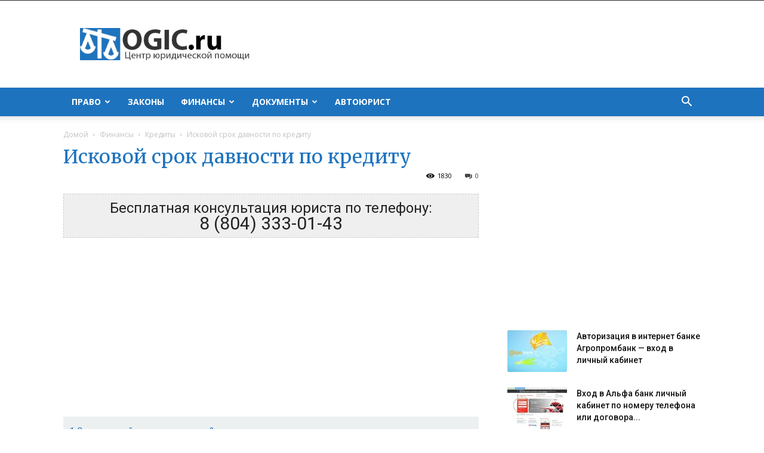

--- FILE ---
content_type: text/html; charset=UTF-8
request_url: https://ogic.ru/finansy/iskovoj-srok-davnosti-po-kreditu.html
body_size: 167630
content:
<!doctype html >
<!--[if IE 8]>    <html class="ie8" lang="en"> <![endif]-->
<!--[if IE 9]>    <html class="ie9" lang="en"> <![endif]-->
<!--[if gt IE 8]><!--> <html lang="ru-RU" prefix="og: http://ogp.me/ns#"> <!--<![endif]-->
<head>
    <title>Исковой срок давности что это и сколько составляет</title>
    <meta charset="UTF-8" />
    <meta name="viewport" content="width=device-width, initial-scale=1.0">
    <link rel="pingback" href="https://ogic.ru/xmlrpc.php" />
    <meta property="og:image" content="https://ogic.ru/wp-content/uploads/2016/03/59c6bc3dddee9eaee9e994985ecc9265cd93fceb.jpg" />
<!-- This site is optimized with the Yoast SEO plugin v8.4 - https://yoast.com/wordpress/plugins/seo/ -->
<meta name="description" content="Списание дебиторской задолженности с истекшим сроком исковой давности - все, что необходимо знать об этом вопросе описано в нашей статье."/>
<link rel="canonical" href="https://ogic.ru/finansy/iskovoj-srok-davnosti-po-kreditu.html" />
<meta property="og:locale" content="ru_RU" />
<meta property="og:type" content="article" />
<meta property="og:title" content="Исковой срок давности что это и сколько составляет" />
<meta property="og:description" content="Списание дебиторской задолженности с истекшим сроком исковой давности - все, что необходимо знать об этом вопросе описано в нашей статье." />
<meta property="og:url" content="https://ogic.ru/finansy/iskovoj-srok-davnosti-po-kreditu.html" />
<meta property="og:site_name" content="Ogic.ru" />
<meta property="article:section" content="Финансы" />
<meta property="article:published_time" content="2016-03-25T11:22:36+00:00" />
<meta property="article:modified_time" content="2016-08-09T11:37:32+00:00" />
<meta property="og:updated_time" content="2016-08-09T11:37:32+00:00" />
<meta property="og:image" content="https://ogic.ru/wp-content/uploads/2016/03/59c6bc3dddee9eaee9e994985ecc9265cd93fceb.jpg" />
<meta property="og:image:secure_url" content="https://ogic.ru/wp-content/uploads/2016/03/59c6bc3dddee9eaee9e994985ecc9265cd93fceb.jpg" />
<meta property="og:image:width" content="440" />
<meta property="og:image:height" content="275" />
<meta name="twitter:card" content="summary" />
<meta name="twitter:description" content="Списание дебиторской задолженности с истекшим сроком исковой давности - все, что необходимо знать об этом вопросе описано в нашей статье." />
<meta name="twitter:title" content="Исковой срок давности что это и сколько составляет" />
<meta name="twitter:image" content="https://ogic.ru/wp-content/uploads/2016/03/59c6bc3dddee9eaee9e994985ecc9265cd93fceb.jpg" />
<!-- / Yoast SEO plugin. -->

<link rel='stylesheet' id='fbuilder_frontend_css-css'  href='https://ogic.ru/wp-content/plugins/frontend_builder/css/compress/frontend.css?ver=4.9.28' type='text/css' media='all' />
<link rel='stylesheet' id='contact-form-7-css'  href='https://ogic.ru/wp-content/plugins/contact-form-7/includes/css/styles.css?ver=5.0.4' type='text/css' media='all' />
<link rel='stylesheet' id='wpdm-font-awesome-css'  href='https://ogic.ru/wp-content/plugins/download-manager/assets/fontawesome/css/all.css?ver=4.9.28' type='text/css' media='all' />
<link rel='stylesheet' id='wpdm-bootstrap-css'  href='https://ogic.ru/wp-content/plugins/download-manager/assets/bootstrap/css/bootstrap.css?ver=4.9.28' type='text/css' media='all' />
<link rel='stylesheet' id='wpdm-front-css'  href='https://ogic.ru/wp-content/plugins/download-manager/assets/css/front.css?ver=4.9.28' type='text/css' media='all' />
<link rel='stylesheet' id='toc-screen-css'  href='https://ogic.ru/wp-content/plugins/table-of-contents-plus/screen.min.css?ver=1509' type='text/css' media='all' />
<link rel='stylesheet' id='wp-postratings-css'  href='https://ogic.ru/wp-content/plugins/wp-postratings/css/postratings-css.css?ver=1.85' type='text/css' media='all' />
<link rel='stylesheet' id='google-fonts-style-css'  href='https://fonts.googleapis.com/css?family=Merriweather%3A400%7CRoboto%3A300%2C400%2C400italic%2C500%2C500italic%2C700%2C900%7COpen+Sans%3A300italic%2C400%2C400italic%2C600%2C600italic%2C700&#038;ver=9.5' type='text/css' media='all' />
<link rel='stylesheet' id='font-awesome-styles-css'  href='https://ogic.ru/wp-content/plugins/font-awesome/assets/css/font-awesome.min.css?ver=3.2.1' type='text/css' media='all' />
<!--[if lte IE 7]>
<link rel='stylesheet' id='font-awesome-ie7-css'  href='https://ogic.ru/wp-content/plugins/font-awesome/assets/css/font-awesome-ie7.min.css?ver=3.2.1' type='text/css' media='all' />
<![endif]-->
<link rel='stylesheet' id='sendpress-fe-css-css'  href='https://ogic.ru/wp-content/plugins/sendpress/css/front-end.css?ver=4.9.28' type='text/css' media='all' />
<link rel='stylesheet' id='jquery-lazyloadxt-spinner-css-css'  href='//ogic.ru/wp-content/plugins/a3-lazy-load/assets/css/jquery.lazyloadxt.spinner.css?ver=4.9.28' type='text/css' media='all' />
<link rel='stylesheet' id='td-theme-css'  href='https://ogic.ru/wp-content/themes/Newspaper/style.css?ver=9.5c' type='text/css' media='all' />
<link rel='stylesheet' id='td-theme-child-css'  href='https://ogic.ru/wp-content/themes/Newspaper-Child/style.css?ver=9.5c' type='text/css' media='all' />
<script type='text/javascript'>
/* <![CDATA[ */
var wpdm_url = {"home":"https:\/\/ogic.ru\/","site":"https:\/\/ogic.ru\/","ajax":"https:\/\/ogic.ru\/wp-admin\/admin-ajax.php"};
/* ]]> */
</script>
<script type='text/javascript' src='https://ogic.ru/wp-includes/js/jquery/jquery.js?ver=1.12.4'></script>
<script type='text/javascript' src='https://ogic.ru/wp-content/plugins/download-manager/assets/bootstrap/js/bootstrap.min.js?ver=4.9.28'></script>
<script type='text/javascript' src='https://ogic.ru/wp-content/plugins/download-manager/assets/js/front.js?ver=4.9.28'></script>
<script type='text/javascript' src='https://ogic.ru/wp-content/plugins/download-manager/assets/js/chosen.jquery.min.js?ver=4.9.28'></script>
<script type='text/javascript'>
/* <![CDATA[ */
var sendpress = {"invalidemail":"\u041f\u043e\u0436\u0430\u043b\u0443\u0439\u0441\u0442\u0430, \u0432\u0432\u0435\u0434\u0438\u0442\u0435 \u0412\u0430\u0448 e-mail \u0430\u0434\u0440\u0435\u0441","missingemail":"\u041f\u043e\u0436\u0430\u043b\u0443\u0439\u0441\u0442\u0430, \u0432\u0432\u0435\u0434\u0438\u0442\u0435 \u0412\u0430\u0448 e-mail \u0430\u0434\u0440\u0435\u0441","required":"Please enter all the required fields. <br> Required fields are marked with an (*)","ajaxurl":"https:\/\/ogic.ru\/wp-admin\/admin-ajax.php"};
/* ]]> */
</script>
<script type='text/javascript' src='https://ogic.ru/wp-content/plugins/sendpress/js/sendpress.signup.js?ver=1.9.10.15'></script>
<meta name="generator" content="WordPress Download Manager 2.9.86" />

        <script>
            var wpdm_site_url = 'https://ogic.ru/';
            var wpdm_home_url = 'https://ogic.ru/';
            var ajax_url = 'https://ogic.ru/wp-admin/admin-ajax.php';
            var wpdm_ajax_url = 'https://ogic.ru/wp-admin/admin-ajax.php';
            var wpdm_ajax_popup = '0';
        </script>


        
<style>	
</style>
<style>
#fbuilder_content_wrapper .fbuilder_row > div:last-child, .anivia_row > div:last-child,  #fbuilder_wrapper.fbuilder_wrapper_one-fourth-right-sidebar, #fbuilder_wrapper.fbuilder_wrapper_one-fourth-left-sidebar, #fbuilder_wrapper.fbuilder_wrapper_one-third-right-sidebar, #fbuilder_wrapper.fbuilder_wrapper_one-third-left-sidebar {
	margin: 0px -10px;
}

.fbuilder_column.fbuilder_column-1-1, .fbuilder_column.fbuilder_column-1-2, .fbuilder_column.fbuilder_column-1-3, .fbuilder_column.fbuilder_column-2-3, .fbuilder_sidebar.fbuilder_one-fourth-right-sidebar, .fbuilder_sidebar.fbuilder_one-fourth-left-sidebar, .fbuilder_sidebar.fbuilder_one-third-right-sidebar, .fbuilder_sidebar.fbuilder_one-third-left-sidebar, .fbuilder_column.fbuilder_column-1-4, .fbuilder_column.fbuilder_column-3-4, .fbuilder_column.fbuilder_column-1-5, .fbuilder_column.fbuilder_column-2-5, .fbuilder_column.fbuilder_column-3-5, .fbuilder_column.fbuilder_column-4-5, .fbuilder_wrapper_one-fourth-left-sidebar #fbuilder_content_wrapper, .fbuilder_wrapper_one-third-left-sidebar #fbuilder_content_wrapper, .fbuilder_wrapper_one-fourth-right-sidebar #fbuilder_content_wrapper, .fbuilder_wrapper_one-third-right-sidebar #fbuilder_content_wrapper{
	border-right:10px solid transparent;
	border-left:10px solid transparent;
}



@media screen and (max-width: 1200px) {

	#fbuilder_content_wrapper .fbuilder_row > div:last-child, .anivia_row > div:last-child,  #fbuilder_wrapper.fbuilder_wrapper_one-fourth-right-sidebar, #fbuilder_wrapper.fbuilder_wrapper_one-fourth-left-sidebar, #fbuilder_wrapper.fbuilder_wrapper_one-third-right-sidebar, #fbuilder_wrapper.fbuilder_wrapper_one-third-left-sidebar {
		margin: 0px -5px;
	}
	.fbuilder_column.fbuilder_column-1-1, .fbuilder_column.fbuilder_column-1-2, .fbuilder_column.fbuilder_column-1-3, .fbuilder_column.fbuilder_column-2-3, .fbuilder_sidebar.fbuilder_one-fourth-right-sidebar, .fbuilder_sidebar.fbuilder_one-fourth-left-sidebar, .fbuilder_sidebar.fbuilder_one-third-right-sidebar, .fbuilder_sidebar.fbuilder_one-third-left-sidebar, .fbuilder_column.fbuilder_column-1-4, .fbuilder_column.fbuilder_column-3-4, .fbuilder_column.fbuilder_column-1-5, .fbuilder_column.fbuilder_column-2-5, .fbuilder_column.fbuilder_column-3-5, .fbuilder_column.fbuilder_column-4-5, .fbuilder_wrapper_one-fourth-left-sidebar #fbuilder_content_wrapper, .fbuilder_wrapper_one-third-left-sidebar #fbuilder_content_wrapper, .fbuilder_wrapper_one-fourth-right-sidebar #fbuilder_content_wrapper, .fbuilder_wrapper_one-third-right-sidebar #fbuilder_content_wrapper{
		border-right:5px solid transparent;
		border-left:5px solid transparent;
	}
}
@media screen and (max-width: 768px) {
	#fbuilder_content_wrapper .fbuilder_row > div:last-child, .anivia_row > div:last-child,  #fbuilder_wrapper.fbuilder_wrapper_one-fourth-right-sidebar, #fbuilder_wrapper.fbuilder_wrapper_one-fourth-left-sidebar, #fbuilder_wrapper.fbuilder_wrapper_one-third-right-sidebar, #fbuilder_wrapper.fbuilder_wrapper_one-third-left-sidebar {
		margin: 0px -2.5px;
	}

	.fbuilder_column.fbuilder_column-1-1, .fbuilder_column.fbuilder_column-1-2, .fbuilder_column.fbuilder_column-1-3, .fbuilder_column.fbuilder_column-2-3, .fbuilder_sidebar.fbuilder_one-fourth-right-sidebar, .fbuilder_sidebar.fbuilder_one-fourth-left-sidebar, .fbuilder_sidebar.fbuilder_one-third-right-sidebar, .fbuilder_sidebar.fbuilder_one-third-left-sidebar, .fbuilder_column.fbuilder_column-1-4, .fbuilder_column.fbuilder_column-3-4, .fbuilder_column.fbuilder_column-1-5, .fbuilder_column.fbuilder_column-2-5, .fbuilder_column.fbuilder_column-3-5, .fbuilder_column.fbuilder_column-4-5, .fbuilder_wrapper_one-fourth-left-sidebar #fbuilder_content_wrapper, .fbuilder_wrapper_one-third-left-sidebar #fbuilder_content_wrapper, .fbuilder_wrapper_one-fourth-right-sidebar #fbuilder_content_wrapper, .fbuilder_wrapper_one-third-right-sidebar #fbuilder_content_wrapper{
		border-right:2.5px solid transparent;
		border-left:2.5px solid transparent;
	}
}
@media screen and (max-width: 640px) {
	.fbuilder_column.fbuilder_column-1-1, .fbuilder_column.fbuilder_column-1-2, .fbuilder_column.fbuilder_column-1-3, .fbuilder_column.fbuilder_column-2-3, .fbuilder_sidebar.fbuilder_one-fourth-right-sidebar, .fbuilder_sidebar.fbuilder_one-fourth-left-sidebar, .fbuilder_sidebar.fbuilder_one-third-right-sidebar, .fbuilder_sidebar.fbuilder_one-third-left-sidebar, .fbuilder_column.fbuilder_column-1-4, .fbuilder_column.fbuilder_column-3-4, .fbuilder_column.fbuilder_column-1-5, .fbuilder_column.fbuilder_column-2-5, .fbuilder_column.fbuilder_column-3-5, .fbuilder_column.fbuilder_column-4-5, .fbuilder_wrapper_one-fourth-left-sidebar #fbuilder_content_wrapper, .fbuilder_wrapper_one-third-left-sidebar #fbuilder_content_wrapper, .fbuilder_wrapper_one-fourth-right-sidebar #fbuilder_content_wrapper, .fbuilder_wrapper_one-third-right-sidebar #fbuilder_content_wrapper{
		width:100%;
		border-width:0;
	}
	.frb_pricing_column_label {
		display:none;
	}
	.frb_pricing_container_1col table {
		width:100% !important;
	}
	.frb_pricing_container_2col table{
		width:200% !important;
	}
	.frb_pricing_container_3col table{
		width:300% !important;
	}
	.frb_pricing_container_4col table{
		width:400% !important;
	}
	.frb_pricing_container_5col table{
		width:500% !important;
	}
	.frb_pricing_table td {
		border-right:0 !important;
	}
	#fbuilder_content_wrapper .fbuilder_row > div:last-child, .anivia_row > div:last-child,  .fbuilder_wrapper_one-third-left-sidebar .fbuilder_row, .fbuilder_wrapper_one-third-right-sidebar .fbuilder_row, .fbuilder_wrapper_one-fourth-left-sidebar .fbuilder_row, .fbuilder_wrapper_one-fourth-right-sidebar .fbuilder_row, .fbuilder_row_controls  {
		margin: 0px;
	}
	.frb_pricing_controls,
	.frb_pricing_section_responsive,
	.frb_pricing_label_responsive {
		display:block;
	}


}



</style>
<style type="text/css">div#toc_container {background: #ECF0F1;border: 1px solid #ECF0F1;width: 100%;}div#toc_container ul li {font-size: 100%;}</style><script async src="//pagead2.googlesyndication.com/pagead/js/adsbygoogle.js"></script>
<script>
     (adsbygoogle = window.adsbygoogle || []).push({
          google_ad_client: "ca-pub-4877680430451409",
          enable_page_level_ads: true
     });
</script>
<script async src="//pagead2.googlesyndication.com/pagead/js/adsbygoogle.js"></script>
<script>
     (adsbygoogle = window.adsbygoogle || []).push({
          google_ad_client: "ca-pub-4834240470501314",
          enable_page_level_ads: true
     });
</script>
<script data-ad-client="ca-pub-4834240470501314" async src="https://pagead2.googlesyndication.com/pagead/js/adsbygoogle.js"></script><!--[if lt IE 9]><script src="https://cdnjs.cloudflare.com/ajax/libs/html5shiv/3.7.3/html5shiv.js"></script><![endif]-->
    <style type="text/css">.broken_link, a.broken_link {
	text-decoration: line-through;
}</style>
<!-- JS generated by theme -->

<script>
    
    

	    var tdBlocksArray = []; //here we store all the items for the current page

	    //td_block class - each ajax block uses a object of this class for requests
	    function tdBlock() {
		    this.id = '';
		    this.block_type = 1; //block type id (1-234 etc)
		    this.atts = '';
		    this.td_column_number = '';
		    this.td_current_page = 1; //
		    this.post_count = 0; //from wp
		    this.found_posts = 0; //from wp
		    this.max_num_pages = 0; //from wp
		    this.td_filter_value = ''; //current live filter value
		    this.is_ajax_running = false;
		    this.td_user_action = ''; // load more or infinite loader (used by the animation)
		    this.header_color = '';
		    this.ajax_pagination_infinite_stop = ''; //show load more at page x
	    }


        // td_js_generator - mini detector
        (function(){
            var htmlTag = document.getElementsByTagName("html")[0];

	        if ( navigator.userAgent.indexOf("MSIE 10.0") > -1 ) {
                htmlTag.className += ' ie10';
            }

            if ( !!navigator.userAgent.match(/Trident.*rv\:11\./) ) {
                htmlTag.className += ' ie11';
            }

	        if ( navigator.userAgent.indexOf("Edge") > -1 ) {
                htmlTag.className += ' ieEdge';
            }

            if ( /(iPad|iPhone|iPod)/g.test(navigator.userAgent) ) {
                htmlTag.className += ' td-md-is-ios';
            }

            var user_agent = navigator.userAgent.toLowerCase();
            if ( user_agent.indexOf("android") > -1 ) {
                htmlTag.className += ' td-md-is-android';
            }

            if ( -1 !== navigator.userAgent.indexOf('Mac OS X')  ) {
                htmlTag.className += ' td-md-is-os-x';
            }

            if ( /chrom(e|ium)/.test(navigator.userAgent.toLowerCase()) ) {
               htmlTag.className += ' td-md-is-chrome';
            }

            if ( -1 !== navigator.userAgent.indexOf('Firefox') ) {
                htmlTag.className += ' td-md-is-firefox';
            }

            if ( -1 !== navigator.userAgent.indexOf('Safari') && -1 === navigator.userAgent.indexOf('Chrome') ) {
                htmlTag.className += ' td-md-is-safari';
            }

            if( -1 !== navigator.userAgent.indexOf('IEMobile') ){
                htmlTag.className += ' td-md-is-iemobile';
            }

        })();




        var tdLocalCache = {};

        ( function () {
            "use strict";

            tdLocalCache = {
                data: {},
                remove: function (resource_id) {
                    delete tdLocalCache.data[resource_id];
                },
                exist: function (resource_id) {
                    return tdLocalCache.data.hasOwnProperty(resource_id) && tdLocalCache.data[resource_id] !== null;
                },
                get: function (resource_id) {
                    return tdLocalCache.data[resource_id];
                },
                set: function (resource_id, cachedData) {
                    tdLocalCache.remove(resource_id);
                    tdLocalCache.data[resource_id] = cachedData;
                }
            };
        })();

    
    
var td_viewport_interval_list=[{"limitBottom":767,"sidebarWidth":228},{"limitBottom":1018,"sidebarWidth":300},{"limitBottom":1140,"sidebarWidth":324}];
var td_ajax_url="https:\/\/ogic.ru\/wp-admin\/admin-ajax.php?td_theme_name=Newspaper&v=9.5";
var td_get_template_directory_uri="https:\/\/ogic.ru\/wp-content\/themes\/Newspaper";
var tds_snap_menu="";
var tds_logo_on_sticky="";
var tds_header_style="";
var td_please_wait="\u041f\u043e\u0436\u0430\u043b\u0443\u0439\u0441\u0442\u0430, \u043f\u043e\u0434\u043e\u0436\u0434\u0438\u0442\u0435...";
var td_email_user_pass_incorrect="\u041d\u0435\u0432\u0435\u0440\u043d\u043e\u0435 \u0438\u043c\u044f \u043f\u043e\u043b\u044c\u0437\u043e\u0432\u0430\u0442\u0435\u043b\u044f \u0438\u043b\u0438 \u043f\u0430\u0440\u043e\u043b\u044c!";
var td_email_user_incorrect="\u041d\u0435\u0432\u0435\u0440\u043d\u044b\u0439 \u0430\u0434\u0440\u0435\u0441 \u044d\u043b\u0435\u043a\u0442\u0440\u043e\u043d\u043d\u043e\u0439 \u043f\u043e\u0447\u0442\u044b \u0438\u043b\u0438 \u043f\u0430\u0440\u043e\u043b\u044c!";
var td_email_incorrect="\u041d\u0435\u0432\u0435\u0440\u043d\u044b\u0439 \u0430\u0434\u0440\u0435\u0441 \u044d\u043b\u0435\u043a\u0442\u0440\u043e\u043d\u043d\u043e\u0439 \u043f\u043e\u0447\u0442\u044b!";
var tds_more_articles_on_post_enable="";
var tds_more_articles_on_post_time_to_wait="";
var tds_more_articles_on_post_pages_distance_from_top=0;
var tds_theme_color_site_wide="#1e73be";
var tds_smart_sidebar="enabled";
var tdThemeName="Newspaper";
var td_magnific_popup_translation_tPrev="\u041f\u0440\u0435\u0434\u044b\u0434\u0443\u0449\u0438\u0439 (\u041a\u043d\u043e\u043f\u043a\u0430 \u0432\u043b\u0435\u0432\u043e)";
var td_magnific_popup_translation_tNext="\u0421\u043b\u0435\u0434\u0443\u044e\u0449\u0438\u0439 (\u041a\u043d\u043e\u043f\u043a\u0430 \u0432\u043f\u0440\u0430\u0432\u043e)";
var td_magnific_popup_translation_tCounter="%curr% \u0438\u0437 %total%";
var td_magnific_popup_translation_ajax_tError="\u0421\u043e\u0434\u0435\u0440\u0436\u0438\u043c\u043e\u0435 %url% \u043d\u0435 \u043c\u043e\u0436\u0435\u0442 \u0431\u044b\u0442\u044c \u0437\u0430\u0433\u0440\u0443\u0436\u0435\u043d\u043e.";
var td_magnific_popup_translation_image_tError="\u0418\u0437\u043e\u0431\u0440\u0430\u0436\u0435\u043d\u0438\u0435 #%curr% \u043d\u0435 \u0443\u0434\u0430\u043b\u043e\u0441\u044c \u0437\u0430\u0433\u0440\u0443\u0437\u0438\u0442\u044c.";
var tdDateNamesI18n={"month_names":["\u042f\u043d\u0432\u0430\u0440\u044c","\u0424\u0435\u0432\u0440\u0430\u043b\u044c","\u041c\u0430\u0440\u0442","\u0410\u043f\u0440\u0435\u043b\u044c","\u041c\u0430\u0439","\u0418\u044e\u043d\u044c","\u0418\u044e\u043b\u044c","\u0410\u0432\u0433\u0443\u0441\u0442","\u0421\u0435\u043d\u0442\u044f\u0431\u0440\u044c","\u041e\u043a\u0442\u044f\u0431\u0440\u044c","\u041d\u043e\u044f\u0431\u0440\u044c","\u0414\u0435\u043a\u0430\u0431\u0440\u044c"],"month_names_short":["\u042f\u043d\u0432","\u0424\u0435\u0432","\u041c\u0430\u0440","\u0410\u043f\u0440","\u041c\u0430\u0439","\u0418\u044e\u043d","\u0418\u044e\u043b","\u0410\u0432\u0433","\u0421\u0435\u043d","\u041e\u043a\u0442","\u041d\u043e\u044f","\u0414\u0435\u043a"],"day_names":["\u0412\u043e\u0441\u043a\u0440\u0435\u0441\u0435\u043d\u044c\u0435","\u041f\u043e\u043d\u0435\u0434\u0435\u043b\u044c\u043d\u0438\u043a","\u0412\u0442\u043e\u0440\u043d\u0438\u043a","\u0421\u0440\u0435\u0434\u0430","\u0427\u0435\u0442\u0432\u0435\u0440\u0433","\u041f\u044f\u0442\u043d\u0438\u0446\u0430","\u0421\u0443\u0431\u0431\u043e\u0442\u0430"],"day_names_short":["\u0412\u0441","\u041f\u043d","\u0412\u0442","\u0421\u0440","\u0427\u0442","\u041f\u0442","\u0421\u0431"]};
var td_ad_background_click_link="";
var td_ad_background_click_target="";
</script>


<!-- Header style compiled by theme -->

<style>
    
.td-header-wrap .black-menu .sf-menu > .current-menu-item > a,
    .td-header-wrap .black-menu .sf-menu > .current-menu-ancestor > a,
    .td-header-wrap .black-menu .sf-menu > .current-category-ancestor > a,
    .td-header-wrap .black-menu .sf-menu > li > a:hover,
    .td-header-wrap .black-menu .sf-menu > .sfHover > a,
    .td-header-style-12 .td-header-menu-wrap-full,
    .sf-menu > .current-menu-item > a:after,
    .sf-menu > .current-menu-ancestor > a:after,
    .sf-menu > .current-category-ancestor > a:after,
    .sf-menu > li:hover > a:after,
    .sf-menu > .sfHover > a:after,
    .td-header-style-12 .td-affix,
    .header-search-wrap .td-drop-down-search:after,
    .header-search-wrap .td-drop-down-search .btn:hover,
    input[type=submit]:hover,
    .td-read-more a,
    .td-post-category:hover,
    .td-grid-style-1.td-hover-1 .td-big-grid-post:hover .td-post-category,
    .td-grid-style-5.td-hover-1 .td-big-grid-post:hover .td-post-category,
    .td_top_authors .td-active .td-author-post-count,
    .td_top_authors .td-active .td-author-comments-count,
    .td_top_authors .td_mod_wrap:hover .td-author-post-count,
    .td_top_authors .td_mod_wrap:hover .td-author-comments-count,
    .td-404-sub-sub-title a:hover,
    .td-search-form-widget .wpb_button:hover,
    .td-rating-bar-wrap div,
    .td_category_template_3 .td-current-sub-category,
    .dropcap,
    .td_wrapper_video_playlist .td_video_controls_playlist_wrapper,
    .wpb_default,
    .wpb_default:hover,
    .td-left-smart-list:hover,
    .td-right-smart-list:hover,
    .woocommerce-checkout .woocommerce input.button:hover,
    .woocommerce-page .woocommerce a.button:hover,
    .woocommerce-account div.woocommerce .button:hover,
    #bbpress-forums button:hover,
    .bbp_widget_login .button:hover,
    .td-footer-wrapper .td-post-category,
    .td-footer-wrapper .widget_product_search input[type="submit"]:hover,
    .woocommerce .product a.button:hover,
    .woocommerce .product #respond input#submit:hover,
    .woocommerce .checkout input#place_order:hover,
    .woocommerce .woocommerce.widget .button:hover,
    .single-product .product .summary .cart .button:hover,
    .woocommerce-cart .woocommerce table.cart .button:hover,
    .woocommerce-cart .woocommerce .shipping-calculator-form .button:hover,
    .td-next-prev-wrap a:hover,
    .td-load-more-wrap a:hover,
    .td-post-small-box a:hover,
    .page-nav .current,
    .page-nav:first-child > div,
    .td_category_template_8 .td-category-header .td-category a.td-current-sub-category,
    .td_category_template_4 .td-category-siblings .td-category a:hover,
    #bbpress-forums .bbp-pagination .current,
    #bbpress-forums #bbp-single-user-details #bbp-user-navigation li.current a,
    .td-theme-slider:hover .slide-meta-cat a,
    a.vc_btn-black:hover,
    .td-trending-now-wrapper:hover .td-trending-now-title,
    .td-scroll-up,
    .td-smart-list-button:hover,
    .td-weather-information:before,
    .td-weather-week:before,
    .td_block_exchange .td-exchange-header:before,
    .td_block_big_grid_9.td-grid-style-1 .td-post-category,
    .td_block_big_grid_9.td-grid-style-5 .td-post-category,
    .td-grid-style-6.td-hover-1 .td-module-thumb:after,
    .td-pulldown-syle-2 .td-subcat-dropdown ul:after,
    .td_block_template_9 .td-block-title:after,
    .td_block_template_15 .td-block-title:before,
    div.wpforms-container .wpforms-form div.wpforms-submit-container button[type=submit] {
        background-color: #1e73be;
    }

    .td_block_template_4 .td-related-title .td-cur-simple-item:before {
        border-color: #1e73be transparent transparent transparent !important;
    }

    .woocommerce .woocommerce-message .button:hover,
    .woocommerce .woocommerce-error .button:hover,
    .woocommerce .woocommerce-info .button:hover {
        background-color: #1e73be !important;
    }
    
    
    .td_block_template_4 .td-related-title .td-cur-simple-item,
    .td_block_template_3 .td-related-title .td-cur-simple-item,
    .td_block_template_9 .td-related-title:after {
        background-color: #1e73be;
    }

    .woocommerce .product .onsale,
    .woocommerce.widget .ui-slider .ui-slider-handle {
        background: none #1e73be;
    }

    .woocommerce.widget.widget_layered_nav_filters ul li a {
        background: none repeat scroll 0 0 #1e73be !important;
    }

    a,
    cite a:hover,
    .td_mega_menu_sub_cats .cur-sub-cat,
    .td-mega-span h3 a:hover,
    .td_mod_mega_menu:hover .entry-title a,
    .header-search-wrap .result-msg a:hover,
    .td-header-top-menu .td-drop-down-search .td_module_wrap:hover .entry-title a,
    .td-header-top-menu .td-icon-search:hover,
    .td-header-wrap .result-msg a:hover,
    .top-header-menu li a:hover,
    .top-header-menu .current-menu-item > a,
    .top-header-menu .current-menu-ancestor > a,
    .top-header-menu .current-category-ancestor > a,
    .td-social-icon-wrap > a:hover,
    .td-header-sp-top-widget .td-social-icon-wrap a:hover,
    .td-page-content blockquote p,
    .td-post-content blockquote p,
    .mce-content-body blockquote p,
    .comment-content blockquote p,
    .wpb_text_column blockquote p,
    .td_block_text_with_title blockquote p,
    .td_module_wrap:hover .entry-title a,
    .td-subcat-filter .td-subcat-list a:hover,
    .td-subcat-filter .td-subcat-dropdown a:hover,
    .td_quote_on_blocks,
    .dropcap2,
    .dropcap3,
    .td_top_authors .td-active .td-authors-name a,
    .td_top_authors .td_mod_wrap:hover .td-authors-name a,
    .td-post-next-prev-content a:hover,
    .author-box-wrap .td-author-social a:hover,
    .td-author-name a:hover,
    .td-author-url a:hover,
    .td_mod_related_posts:hover h3 > a,
    .td-post-template-11 .td-related-title .td-related-left:hover,
    .td-post-template-11 .td-related-title .td-related-right:hover,
    .td-post-template-11 .td-related-title .td-cur-simple-item,
    .td-post-template-11 .td_block_related_posts .td-next-prev-wrap a:hover,
    .comment-reply-link:hover,
    .logged-in-as a:hover,
    #cancel-comment-reply-link:hover,
    .td-search-query,
    .td-category-header .td-pulldown-category-filter-link:hover,
    .td-category-siblings .td-subcat-dropdown a:hover,
    .td-category-siblings .td-subcat-dropdown a.td-current-sub-category,
    .widget a:hover,
    .td_wp_recentcomments a:hover,
    .archive .widget_archive .current,
    .archive .widget_archive .current a,
    .widget_calendar tfoot a:hover,
    .woocommerce a.added_to_cart:hover,
    .woocommerce-account .woocommerce-MyAccount-navigation a:hover,
    #bbpress-forums li.bbp-header .bbp-reply-content span a:hover,
    #bbpress-forums .bbp-forum-freshness a:hover,
    #bbpress-forums .bbp-topic-freshness a:hover,
    #bbpress-forums .bbp-forums-list li a:hover,
    #bbpress-forums .bbp-forum-title:hover,
    #bbpress-forums .bbp-topic-permalink:hover,
    #bbpress-forums .bbp-topic-started-by a:hover,
    #bbpress-forums .bbp-topic-started-in a:hover,
    #bbpress-forums .bbp-body .super-sticky li.bbp-topic-title .bbp-topic-permalink,
    #bbpress-forums .bbp-body .sticky li.bbp-topic-title .bbp-topic-permalink,
    .widget_display_replies .bbp-author-name,
    .widget_display_topics .bbp-author-name,
    .footer-text-wrap .footer-email-wrap a,
    .td-subfooter-menu li a:hover,
    .footer-social-wrap a:hover,
    a.vc_btn-black:hover,
    .td-smart-list-dropdown-wrap .td-smart-list-button:hover,
    .td_module_17 .td-read-more a:hover,
    .td_module_18 .td-read-more a:hover,
    .td_module_19 .td-post-author-name a:hover,
    .td-instagram-user a,
    .td-pulldown-syle-2 .td-subcat-dropdown:hover .td-subcat-more span,
    .td-pulldown-syle-2 .td-subcat-dropdown:hover .td-subcat-more i,
    .td-pulldown-syle-3 .td-subcat-dropdown:hover .td-subcat-more span,
    .td-pulldown-syle-3 .td-subcat-dropdown:hover .td-subcat-more i,
    .td-block-title-wrap .td-wrapper-pulldown-filter .td-pulldown-filter-display-option:hover,
    .td-block-title-wrap .td-wrapper-pulldown-filter .td-pulldown-filter-display-option:hover i,
    .td-block-title-wrap .td-wrapper-pulldown-filter .td-pulldown-filter-link:hover,
    .td-block-title-wrap .td-wrapper-pulldown-filter .td-pulldown-filter-item .td-cur-simple-item,
    .td_block_template_2 .td-related-title .td-cur-simple-item,
    .td_block_template_5 .td-related-title .td-cur-simple-item,
    .td_block_template_6 .td-related-title .td-cur-simple-item,
    .td_block_template_7 .td-related-title .td-cur-simple-item,
    .td_block_template_8 .td-related-title .td-cur-simple-item,
    .td_block_template_9 .td-related-title .td-cur-simple-item,
    .td_block_template_10 .td-related-title .td-cur-simple-item,
    .td_block_template_11 .td-related-title .td-cur-simple-item,
    .td_block_template_12 .td-related-title .td-cur-simple-item,
    .td_block_template_13 .td-related-title .td-cur-simple-item,
    .td_block_template_14 .td-related-title .td-cur-simple-item,
    .td_block_template_15 .td-related-title .td-cur-simple-item,
    .td_block_template_16 .td-related-title .td-cur-simple-item,
    .td_block_template_17 .td-related-title .td-cur-simple-item,
    .td-theme-wrap .sf-menu ul .td-menu-item > a:hover,
    .td-theme-wrap .sf-menu ul .sfHover > a,
    .td-theme-wrap .sf-menu ul .current-menu-ancestor > a,
    .td-theme-wrap .sf-menu ul .current-category-ancestor > a,
    .td-theme-wrap .sf-menu ul .current-menu-item > a,
    .td_outlined_btn,
     .td_block_categories_tags .td-ct-item:hover {
        color: #1e73be;
    }

    a.vc_btn-black.vc_btn_square_outlined:hover,
    a.vc_btn-black.vc_btn_outlined:hover,
    .td-mega-menu-page .wpb_content_element ul li a:hover,
    .td-theme-wrap .td-aj-search-results .td_module_wrap:hover .entry-title a,
    .td-theme-wrap .header-search-wrap .result-msg a:hover {
        color: #1e73be !important;
    }

    .td-next-prev-wrap a:hover,
    .td-load-more-wrap a:hover,
    .td-post-small-box a:hover,
    .page-nav .current,
    .page-nav:first-child > div,
    .td_category_template_8 .td-category-header .td-category a.td-current-sub-category,
    .td_category_template_4 .td-category-siblings .td-category a:hover,
    #bbpress-forums .bbp-pagination .current,
    .post .td_quote_box,
    .page .td_quote_box,
    a.vc_btn-black:hover,
    .td_block_template_5 .td-block-title > *,
    .td_outlined_btn {
        border-color: #1e73be;
    }

    .td_wrapper_video_playlist .td_video_currently_playing:after {
        border-color: #1e73be !important;
    }

    .header-search-wrap .td-drop-down-search:before {
        border-color: transparent transparent #1e73be transparent;
    }

    .block-title > span,
    .block-title > a,
    .block-title > label,
    .widgettitle,
    .widgettitle:after,
    .td-trending-now-title,
    .td-trending-now-wrapper:hover .td-trending-now-title,
    .wpb_tabs li.ui-tabs-active a,
    .wpb_tabs li:hover a,
    .vc_tta-container .vc_tta-color-grey.vc_tta-tabs-position-top.vc_tta-style-classic .vc_tta-tabs-container .vc_tta-tab.vc_active > a,
    .vc_tta-container .vc_tta-color-grey.vc_tta-tabs-position-top.vc_tta-style-classic .vc_tta-tabs-container .vc_tta-tab:hover > a,
    .td_block_template_1 .td-related-title .td-cur-simple-item,
    .woocommerce .product .products h2:not(.woocommerce-loop-product__title),
    .td-subcat-filter .td-subcat-dropdown:hover .td-subcat-more, 
    .td_3D_btn,
    .td_shadow_btn,
    .td_default_btn,
    .td_round_btn, 
    .td_outlined_btn:hover {
    	background-color: #1e73be;
    }

    .woocommerce div.product .woocommerce-tabs ul.tabs li.active {
    	background-color: #1e73be !important;
    }

    .block-title,
    .td_block_template_1 .td-related-title,
    .wpb_tabs .wpb_tabs_nav,
    .vc_tta-container .vc_tta-color-grey.vc_tta-tabs-position-top.vc_tta-style-classic .vc_tta-tabs-container,
    .woocommerce div.product .woocommerce-tabs ul.tabs:before {
        border-color: #1e73be;
    }
    .td_block_wrap .td-subcat-item a.td-cur-simple-item {
	    color: #1e73be;
	}


    
    .td-grid-style-4 .entry-title
    {
        background-color: rgba(30, 115, 190, 0.7);
    }

    
    .td-header-wrap .td-header-menu-wrap-full,
    .td-header-menu-wrap.td-affix,
    .td-header-style-3 .td-header-main-menu,
    .td-header-style-3 .td-affix .td-header-main-menu,
    .td-header-style-4 .td-header-main-menu,
    .td-header-style-4 .td-affix .td-header-main-menu,
    .td-header-style-8 .td-header-menu-wrap.td-affix,
    .td-header-style-8 .td-header-top-menu-full {
		background-color: #1e73be;
    }


    .td-boxed-layout .td-header-style-3 .td-header-menu-wrap,
    .td-boxed-layout .td-header-style-4 .td-header-menu-wrap,
    .td-header-style-3 .td_stretch_content .td-header-menu-wrap,
    .td-header-style-4 .td_stretch_content .td-header-menu-wrap {
    	background-color: #1e73be !important;
    }


    @media (min-width: 1019px) {
        .td-header-style-1 .td-header-sp-recs,
        .td-header-style-1 .td-header-sp-logo {
            margin-bottom: 28px;
        }
    }

    @media (min-width: 768px) and (max-width: 1018px) {
        .td-header-style-1 .td-header-sp-recs,
        .td-header-style-1 .td-header-sp-logo {
            margin-bottom: 14px;
        }
    }

    .td-header-style-7 .td-header-top-menu {
        border-bottom: none;
    }
    
    
    
    .sf-menu > .current-menu-item > a:after,
    .sf-menu > .current-menu-ancestor > a:after,
    .sf-menu > .current-category-ancestor > a:after,
    .sf-menu > li:hover > a:after,
    .sf-menu > .sfHover > a:after,
    .td_block_mega_menu .td-next-prev-wrap a:hover,
    .td-mega-span .td-post-category:hover,
    .td-header-wrap .black-menu .sf-menu > li > a:hover,
    .td-header-wrap .black-menu .sf-menu > .current-menu-ancestor > a,
    .td-header-wrap .black-menu .sf-menu > .sfHover > a,
    .td-header-wrap .black-menu .sf-menu > .current-menu-item > a,
    .td-header-wrap .black-menu .sf-menu > .current-menu-ancestor > a,
    .td-header-wrap .black-menu .sf-menu > .current-category-ancestor > a {
        background-color: #ffffff;
    }


    .td_block_mega_menu .td-next-prev-wrap a:hover {
        border-color: #ffffff;
    }

    .header-search-wrap .td-drop-down-search:before {
        border-color: transparent transparent #ffffff transparent;
    }

    .td_mega_menu_sub_cats .cur-sub-cat,
    .td_mod_mega_menu:hover .entry-title a,
    .td-theme-wrap .sf-menu ul .td-menu-item > a:hover,
    .td-theme-wrap .sf-menu ul .sfHover > a,
    .td-theme-wrap .sf-menu ul .current-menu-ancestor > a,
    .td-theme-wrap .sf-menu ul .current-category-ancestor > a,
    .td-theme-wrap .sf-menu ul .current-menu-item > a {
        color: #ffffff;
    }
    
    
    
    .td-header-wrap .td-header-menu-wrap .sf-menu > li > a,
    .td-header-wrap .td-header-menu-social .td-social-icon-wrap a,
    .td-header-style-4 .td-header-menu-social .td-social-icon-wrap i,
    .td-header-style-5 .td-header-menu-social .td-social-icon-wrap i,
    .td-header-style-6 .td-header-menu-social .td-social-icon-wrap i,
    .td-header-style-12 .td-header-menu-social .td-social-icon-wrap i,
    .td-header-wrap .header-search-wrap #td-header-search-button .td-icon-search {
        color: #ffffff;
    }
    .td-header-wrap .td-header-menu-social + .td-search-wrapper #td-header-search-button:before {
      background-color: #ffffff;
    }
    
    
    .td-theme-wrap .sf-menu .td-normal-menu .sub-menu {
        background-color: #1e73be;
    }

    
    .td-theme-wrap .sf-menu .td-normal-menu .sub-menu .td-menu-item > a {
        color: #ffffff;
    }

    
    .td-theme-wrap .sf-menu .td-normal-menu .td-menu-item > a:hover,
    .td-theme-wrap .sf-menu .td-normal-menu .sfHover > a,
    .td-theme-wrap .sf-menu .td-normal-menu .current-menu-ancestor > a,
    .td-theme-wrap .sf-menu .td-normal-menu .current-category-ancestor > a,
    .td-theme-wrap .sf-menu .td-normal-menu .current-menu-item > a {
        color: #ffffff;
    }

    
	.post .td-post-header .entry-title {
		font-family:Merriweather;
	
	}
    
    .td-post-template-default .td-post-header .entry-title {
        font-size:32px;
	line-height:34px;
	
    }
    
    .post blockquote p,
    .page blockquote p,
    .td-post-text-content blockquote p {
        font-size:15px;
	line-height:26px;
	text-transform:none;
	
    }
    
    .td-post-content h1 {
        font-family:Merriweather;
	
    }
    
    .td-post-content h2 {
        font-family:Merriweather;
	
    }
    
    .td-post-content h3 {
        font-family:Merriweather;
	
    }
    
    .td-post-content h4 {
        font-family:Merriweather;
	
    }
    
    .td-post-content h5 {
        font-family:Merriweather;
	
    }
    
    .td-post-content h6 {
        font-family:Merriweather;
	
    }





    
    body, p {
    	font-family:Roboto;
	
    }
</style>



<script type="application/ld+json">
    {
        "@context": "http://schema.org",
        "@type": "BreadcrumbList",
        "itemListElement": [
            {
                "@type": "ListItem",
                "position": 1,
                "item": {
                    "@type": "WebSite",
                    "@id": "https://ogic.ru/",
                    "name": "Домой"
                }
            },
            {
                "@type": "ListItem",
                "position": 2,
                    "item": {
                    "@type": "WebPage",
                    "@id": "https://ogic.ru/finansy",
                    "name": "Финансы"
                }
            }
            ,{
                "@type": "ListItem",
                "position": 3,
                    "item": {
                    "@type": "WebPage",
                    "@id": "https://ogic.ru/finansy/kredity",
                    "name": "Кредиты"                                
                }
            }
            ,{
                "@type": "ListItem",
                "position": 4,
                    "item": {
                    "@type": "WebPage",
                    "@id": "https://ogic.ru/finansy/iskovoj-srok-davnosti-po-kreditu.html",
                    "name": "Исковой срок давности по кредиту"                                
                }
            }    
        ]
    }
</script>
            <style>
                                @import url('https://fonts.googleapis.com/css?family=Cantarell:400,700');
                


                .w3eden .fetfont,
                .w3eden .btn,
                .w3eden .btn.wpdm-front h3.title,
                .w3eden .wpdm-social-lock-box .IN-widget a span:last-child,
                .w3eden #xfilelist .panel-heading,
                .w3eden .wpdm-frontend-tabs a,
                .w3eden .alert:before,
                .w3eden .panel .panel-heading,
                .w3eden .discount-msg,
                .w3eden .panel.dashboard-panel h3,
                .w3eden #wpdm-dashboard-sidebar .list-group-item,
                .w3eden #package-description .wp-switch-editor,
                .w3eden .w3eden.author-dashbboard .nav.nav-tabs li a,
                .w3eden .wpdm_cart thead th,
                .w3eden #csp .list-group-item,
                .w3eden .modal-title {
                    font-family: Cantarell, -apple-system, BlinkMacSystemFont, "Segoe UI", Roboto, Helvetica, Arial, sans-serif, "Apple Color Emoji", "Segoe UI Emoji", "Segoe UI Symbol";
                    text-transform: uppercase;
                    font-weight: 700;
                }
                .w3eden #csp .list-group-item{
                    text-transform: unset;
                }
            </style>
                    <style>

            :root{
                --color-primary: #4a8eff;
                --color-primary-hover: #4a8eff;
                --color-primary-active: #4a8eff;
                --color-success: #4a8eff;
                --color-success-hover: #4a8eff;
                --color-success-active: #4a8eff;
                --color-info: #2CA8FF;
                --color-info-hover: #2CA8FF;
                --color-info-active: #2CA8FF;
                --color-warning: orange;
                --color-warning-hover: orange;
                --color-warning-active: orange;
                --color-danger: #ff5062;
                --color-danger-hover: #ff5062;
                --color-danger-active: #ff5062;
                --color-green: #30b570;
                --color-blue: #0073ff;
                --color-purple: #8557D3;
                --color-red: #ff5062;
                --color-muted: rgba(69, 89, 122, 0.6);
            }


        </style>
        </head>

<body class="post-template-default single single-post postid-460 single-format-standard iskovoj-srok-davnosti-po-kreditu global-block-template-1 td-full-layout" itemscope="itemscope" itemtype="https://schema.org/WebPage">

        <div class="td-scroll-up"><i class="td-icon-menu-up"></i></div>
    
    <div class="td-menu-background"></div>
<div id="td-mobile-nav">
    <div class="td-mobile-container">
        <!-- mobile menu top section -->
        <div class="td-menu-socials-wrap">
            <!-- socials -->
            <div class="td-menu-socials">
                            </div>
            <!-- close button -->
            <div class="td-mobile-close">
                <a href="#"><i class="td-icon-close-mobile"></i></a>
            </div>
        </div>

        <!-- login section -->
        
        <!-- menu section -->
        <div class="td-mobile-content">
            <div class="menu-menu-container"><ul id="menu-menu" class="td-mobile-main-menu"><li id="menu-item-217" class="menu-item menu-item-type-taxonomy menu-item-object-category menu-item-has-children menu-item-first menu-item-217"><a rel="nofollow" href="https://ogic.ru/pravo">Право<i class="td-icon-menu-right td-element-after"></i></a>
<ul class="sub-menu">
	<li id="menu-item-1220" class="menu-item menu-item-type-taxonomy menu-item-object-category menu-item-1220"><a rel="nofollow" href="https://ogic.ru/pravo/nalogi">Налоги</a></li>
	<li id="menu-item-1221" class="menu-item menu-item-type-taxonomy menu-item-object-category menu-item-1221"><a rel="nofollow" href="https://ogic.ru/pravo/spravochnye-voprosy">Справочные вопросы</a></li>
	<li id="menu-item-1222" class="menu-item menu-item-type-taxonomy menu-item-object-category menu-item-1222"><a rel="nofollow" href="https://ogic.ru/pravo/straxovanie">Страхование</a></li>
</ul>
</li>
<li id="menu-item-218" class="menu-item menu-item-type-taxonomy menu-item-object-category menu-item-218"><a rel="nofollow" href="https://ogic.ru/zakony">Законы</a></li>
<li id="menu-item-219" class="menu-item menu-item-type-taxonomy menu-item-object-category current-post-ancestor current-menu-parent current-post-parent menu-item-has-children menu-item-219"><a rel="nofollow" href="https://ogic.ru/finansy">Финансы<i class="td-icon-menu-right td-element-after"></i></a>
<ul class="sub-menu">
	<li id="menu-item-220" class="menu-item menu-item-type-taxonomy menu-item-object-category current-post-ancestor current-menu-parent current-post-parent menu-item-220"><a rel="nofollow" href="https://ogic.ru/finansy/kredity">Кредиты</a></li>
	<li id="menu-item-221" class="menu-item menu-item-type-taxonomy menu-item-object-category menu-item-221"><a rel="nofollow" href="https://ogic.ru/finansy/vklady">Вклады</a></li>
</ul>
</li>
<li id="menu-item-222" class="menu-item menu-item-type-taxonomy menu-item-object-category menu-item-has-children menu-item-222"><a rel="nofollow" href="https://ogic.ru/dokumenty">Документы<i class="td-icon-menu-right td-element-after"></i></a>
<ul class="sub-menu">
	<li id="menu-item-223" class="menu-item menu-item-type-taxonomy menu-item-object-category menu-item-223"><a rel="nofollow" href="https://ogic.ru/dokumenty/obrazcy">Образцы</a></li>
	<li id="menu-item-2047" class="menu-item menu-item-type-taxonomy menu-item-object-category menu-item-2047"><a rel="nofollow" href="https://ogic.ru/dokumenty/spisok">Список</a></li>
</ul>
</li>
<li id="menu-item-224" class="menu-item menu-item-type-taxonomy menu-item-object-category menu-item-224"><a rel="nofollow" href="https://ogic.ru/avtoyurist">Автоюрист</a></li>
</ul></div>        </div>
    </div>

    <!-- register/login section -->
    </div>    <div class="td-search-background"></div>
<div class="td-search-wrap-mob">
	<div class="td-drop-down-search" aria-labelledby="td-header-search-button">
		<form method="get" class="td-search-form" action="https://ogic.ru/">
			<!-- close button -->
			<div class="td-search-close">
				<a href="#"><i class="td-icon-close-mobile"></i></a>
			</div>
			<div role="search" class="td-search-input">
				<span>Поиск</span>
				<input id="td-header-search-mob" type="text" value="" name="s" autocomplete="off" />
			</div>
		</form>
		<div id="td-aj-search-mob"></div>
	</div>
</div>

    <style>
        @media (max-width: 767px) {
            .td-header-desktop-wrap {
                display: none;
            }
        }
        @media (min-width: 767px) {
            .td-header-mobile-wrap {
                display: none;
            }
        }
    </style>
    
    <div id="td-outer-wrap" class="td-theme-wrap">
    
        
            <div class="tdc-header-wrap ">

            <!--
Header style 1
-->


<div class="td-header-wrap td-header-style-1 ">
    
    <div class="td-header-top-menu-full td-container-wrap ">
        <div class="td-container td-header-row td-header-top-menu">
            
    <div class="top-bar-style-1">
        
<div class="td-header-sp-top-menu">


	</div>
        <div class="td-header-sp-top-widget">
    
    </div>    </div>

<!-- LOGIN MODAL -->
        </div>
    </div>

    <div class="td-banner-wrap-full td-logo-wrap-full td-container-wrap ">
        <div class="td-container td-header-row td-header-header">
            <div class="td-header-sp-logo">
                            <a class="td-main-logo" href="https://ogic.ru/">
                <img src="https://ogic.ru/wp-content/uploads/2017/02/ogic.gif.png" alt=""/>
                <span class="td-visual-hidden">Ogic.ru</span>
            </a>
                    </div>
                    </div>
    </div>

    <div class="td-header-menu-wrap-full td-container-wrap ">
        
        <div class="td-header-menu-wrap td-header-gradient ">
            <div class="td-container td-header-row td-header-main-menu">
                <div id="td-header-menu" role="navigation">
    <div id="td-top-mobile-toggle"><a href="#"><i class="td-icon-font td-icon-mobile"></i></a></div>
    <div class="td-main-menu-logo td-logo-in-header">
                <a class="td-main-logo" href="https://ogic.ru/">
            <img src="https://ogic.ru/wp-content/uploads/2017/02/ogic.gif.png" alt=""/>
        </a>
        </div>
    <div class="menu-menu-container"><ul id="menu-menu-1" class="sf-menu"><li class="menu-item menu-item-type-taxonomy menu-item-object-category menu-item-has-children menu-item-first td-menu-item td-normal-menu menu-item-217"><a rel="nofollow" href="https://ogic.ru/pravo">Право</a>
<ul class="sub-menu">
	<li class="menu-item menu-item-type-taxonomy menu-item-object-category td-menu-item td-normal-menu menu-item-1220"><a rel="nofollow" href="https://ogic.ru/pravo/nalogi">Налоги</a></li>
	<li class="menu-item menu-item-type-taxonomy menu-item-object-category td-menu-item td-normal-menu menu-item-1221"><a rel="nofollow" href="https://ogic.ru/pravo/spravochnye-voprosy">Справочные вопросы</a></li>
	<li class="menu-item menu-item-type-taxonomy menu-item-object-category td-menu-item td-normal-menu menu-item-1222"><a rel="nofollow" href="https://ogic.ru/pravo/straxovanie">Страхование</a></li>
</ul>
</li>
<li class="menu-item menu-item-type-taxonomy menu-item-object-category td-menu-item td-normal-menu menu-item-218"><a rel="nofollow" href="https://ogic.ru/zakony">Законы</a></li>
<li class="menu-item menu-item-type-taxonomy menu-item-object-category current-post-ancestor current-menu-parent current-post-parent menu-item-has-children td-menu-item td-normal-menu menu-item-219"><a rel="nofollow" href="https://ogic.ru/finansy">Финансы</a>
<ul class="sub-menu">
	<li class="menu-item menu-item-type-taxonomy menu-item-object-category current-post-ancestor current-menu-parent current-post-parent td-menu-item td-normal-menu menu-item-220"><a rel="nofollow" href="https://ogic.ru/finansy/kredity">Кредиты</a></li>
	<li class="menu-item menu-item-type-taxonomy menu-item-object-category td-menu-item td-normal-menu menu-item-221"><a rel="nofollow" href="https://ogic.ru/finansy/vklady">Вклады</a></li>
</ul>
</li>
<li class="menu-item menu-item-type-taxonomy menu-item-object-category menu-item-has-children td-menu-item td-normal-menu menu-item-222"><a rel="nofollow" href="https://ogic.ru/dokumenty">Документы</a>
<ul class="sub-menu">
	<li class="menu-item menu-item-type-taxonomy menu-item-object-category td-menu-item td-normal-menu menu-item-223"><a rel="nofollow" href="https://ogic.ru/dokumenty/obrazcy">Образцы</a></li>
	<li class="menu-item menu-item-type-taxonomy menu-item-object-category td-menu-item td-normal-menu menu-item-2047"><a rel="nofollow" href="https://ogic.ru/dokumenty/spisok">Список</a></li>
</ul>
</li>
<li class="menu-item menu-item-type-taxonomy menu-item-object-category td-menu-item td-normal-menu menu-item-224"><a rel="nofollow" href="https://ogic.ru/avtoyurist">Автоюрист</a></li>
</ul></div></div>


    <div class="header-search-wrap">
        <div class="td-search-btns-wrap">
            <a id="td-header-search-button" href="#" role="button" class="dropdown-toggle " data-toggle="dropdown"><i class="td-icon-search"></i></a>
            <a id="td-header-search-button-mob" href="#" role="button" class="dropdown-toggle " data-toggle="dropdown"><i class="td-icon-search"></i></a>
        </div>

        <div class="td-drop-down-search" aria-labelledby="td-header-search-button">
            <form method="get" class="td-search-form" action="https://ogic.ru/">
                <div role="search" class="td-head-form-search-wrap">
                    <input id="td-header-search" type="text" value="" name="s" autocomplete="off" /><input class="wpb_button wpb_btn-inverse btn" type="submit" id="td-header-search-top" value="Поиск" />
                </div>
            </form>
            <div id="td-aj-search"></div>
        </div>
    </div>
            </div>
        </div>
    </div>

</div>
            </div>

            
<div class="td-main-content-wrap td-container-wrap">

    <div class="td-container td-post-template-default ">
        <div class="td-crumb-container"><div class="entry-crumbs"><span><a title="" class="entry-crumb" href="https://ogic.ru/">Домой</a></span> <i class="td-icon-right td-bread-sep"></i> <span><a title="Просмотреть все посты в Финансы" class="entry-crumb" href="https://ogic.ru/finansy">Финансы</a></span> <i class="td-icon-right td-bread-sep"></i> <span><a title="Просмотреть все посты в Кредиты" class="entry-crumb" href="https://ogic.ru/finansy/kredity">Кредиты</a></span> <i class="td-icon-right td-bread-sep td-bred-no-url-last"></i> <span class="td-bred-no-url-last">Исковой срок давности по кредиту</span></div></div>

        <div class="td-pb-row">
                                    <div class="td-pb-span8 td-main-content" role="main">
                            <div class="td-ss-main-content">
                                
    <article id="post-460" class="post-460 post type-post status-publish format-standard has-post-thumbnail hentry category-kredity category-finansy" itemscope itemtype="https://schema.org/Article">
        <div class="td-post-header">

            
            <header class="td-post-title">
                <h1 class="entry-title">Исковой срок давности по кредиту</h1>

                

                <div class="td-module-meta-info">
                                                            <div class="td-post-comments"><a href="https://ogic.ru/finansy/iskovoj-srok-davnosti-po-kreditu.html#respond"><i class="td-icon-comments"></i>0</a></div>                    <div class="td-post-views"><i class="td-icon-views"></i><span class="td-nr-views-460">1830</span></div>                </div>

            </header>

        </div>

        

        <div class="td-post-content">

        
        <div><div style="padding:10px 0; border:#ccc 1px dashed; margin:0 0 10px 0; background:#efefef">
	<div style="font-size:24px; text-align:center">
		Бесплатная консультация юриста по телефону:
	</div>
	<div style="font-size:30px; text-align:center">
			<a href="tel:+78043330143">8 (804) 333-01-43</a>
	</div>
</div>
<div style="margin:10px 0;">
<script async src="https://pagead2.googlesyndication.com/pagead/js/adsbygoogle.js"></script>
<!-- responsive -->
<ins class="adsbygoogle"
     style="display:block"
     data-ad-client="ca-pub-4834240470501314"
     data-ad-slot="9873394822"
     data-ad-format="auto"
     data-full-width-responsive="true"></ins>
<script>
     (adsbygoogle = window.adsbygoogle || []).push({});
</script>

</div></div><div id="toc_container" class="no_bullets"><ul class="toc_list"><li><a href="#i"><span class="toc_number toc_depth_1">1</span> Срок исковой давности, что это?</a><ul><li><a href="#i-2"><span class="toc_number toc_depth_2">1.1</span> По гражданским делам исковой срок давности сколько составляет?</a></li><li><a href="#i-3"><span class="toc_number toc_depth_2">1.2</span> По кредиторской задолженности сколько составляет срок исковой давности?</a></li><li><a href="#i-4"><span class="toc_number toc_depth_2">1.3</span> По коммунальным платежам</a></li><li><a href="#i-5"><span class="toc_number toc_depth_2">1.4</span> По трудовым спорам</a></li><li><a href="#i-6"><span class="toc_number toc_depth_2">1.5</span> По налогам для физических лиц</a></li><li><a href="#____8212"><span class="toc_number toc_depth_2">1.6</span> Списание дебиторской задолженности с истекшим сроком исковой давности &#8212;</a></li><li><a href="#i-7"><span class="toc_number toc_depth_2">1.7</span> Восстановление срока исковой давности как происходит?</a></li></ul></li></ul></div>
<p>Главная особенность срока исковой давности (СИД) в разной продолжительности. То есть для разных событий этот промежуток времени разный, поэтому, чтобы защитить свои интересы по трудовым спорам, по зарплате, адекватно ответить на требования, вытекающие из семейных отношений необходимо владеть такой информацией. А, если все же данный срок истек, то нужно помнить, что может помочь его восстановление, также есть такие важные понятия, как приостановление, перерыв, они существенно могут повлиять на любое дело.</p>
<h2><span id="i">Срок исковой давности, что это?</span></h2>
<p>Закон говорит, что срок исковой давности &#8212; это указанный промежуток времени, в пределах которого, человек, организация может защитить свои права, интересы в суде. Самым распространенным является общий срок.</p><div><div style="padding:10px 0">
<script async src="https://pagead2.googlesyndication.com/pagead/js/adsbygoogle.js"></script>
<!-- responsive -->
<ins class="adsbygoogle"
     style="display:block"
     data-ad-client="ca-pub-4834240470501314"
     data-ad-slot="9873394822"
     data-ad-format="auto"
     data-full-width-responsive="true"></ins>
<script>
     (adsbygoogle = window.adsbygoogle || []).push({});
</script>

	</div></div>
<p><strong><em>Согласно ГК РФ статья 196 общий срок исковой давности устанавливается в три года, причем течение времени начинается со дня, когда лицо узнало:</em></strong></p>
<ul>
<li><strong><em>1. О факте нарушения его прав, свобод;</em></strong></li>
<li><strong><em>2. О том лице, что нарушило права.</em></strong></li>
</ul>
<p>И все же установлен максимальный срок исковой давности, он равен 10 годам с даты, когда произошло событие. Отсчет времени начинается на следующий же день после совершения события.</p>
<p>В некоторых случаях формально нет такой нормы, как исковая давность, например, по алиментам, но если кто-то из бывших супругов затянет с данным вопросом и обратится в суд для их начисления, через несколько лет после развода, то сможет получить деньги, только за 3 последних года. Это же правило не касается вопросов по взысканию долга с родителя-плательщика. Но здесь есть нормативы по исполнительному производству, то есть срок работы судебных приставов ограничен, если они не смогут взыскать, то просто вернут исполнительный лист.</p>
<h3><span id="i-2">По гражданским делам исковой срок давности сколько составляет?</span></h3>
<p>Согласно законодательству России по всем гражданским делам СИД делят на общие (3 года, например, к ним относятся вопросы, касающиеся любого займа) и специальные, которые бывают разные.</p>
<p>Например, по административным правонарушениям срок исковой давности составляет от месяца до 6 лет по коррупции.</p>
<p>Часто людей интересуют сроки давности по штрафам ГИБДД, но это дело будет закрыто через 4 года. Спустя 60 дней с того момента, как было наложено взыскание суд имеет право вдвое увеличить долг, присудить общественные работы, арест, поэтому лучше штрафы не просрочивать. По качеству недвижимости СИД &#8212; 5 лет с момента купли-продажи.</p>
<p>Самый длительный российский срок исковой давности в 10 лет действует по вопросам бытовых подрядов. Так как во многих случаях здесь нельзя проверить качество, поэтому часто встречается неосновательное обогащение. А для того, чтобы это можно было оспорить предусмотрена большая исковая давность.</p>
<p>Поскольку разнообразие в законодательстве по поводу исковой давности огромное, то ответ на вопрос какой срок, нужно искать в каждом отдельном, конкретном случае, причем оперативно, так как очень часто встречаются короткие, например, многие вопросы связанные со страхованием (по ОСАГО, по КАСКО и другие) суд будет рассматривать только в течении месяца, а нарушение кассовой дисциплины можно оспорить только в течении 6 мес. Так опоздав физическое или юридическое лицо ничего не получит.</p><div><div style="padding:10px 0">
<ins class="adsbygoogle"
     style="display:block; text-align:center;"
     data-ad-layout="in-article"
     data-ad-format="fluid"
     data-ad-client="ca-pub-3288911270811274"
     data-ad-slot="3010582044"></ins>
<script>
     (adsbygoogle = window.adsbygoogle || []).push({});
</script>
	</div></div>
<h3><span id="i-3">По кредиторской задолженности сколько составляет срок исковой давности?</span></h3>
<p>При наличии долга по кредиту, кредитной карте, другой кредиторской задолженности действует общий срок, то есть 3 года. Есть важный момент &#8212; разные специалисты по-разному исчисляют данный промежуток времени. Например, одни утверждают, что истечение признается, если прошел указанный период с момента, когда по кредитному договору истекло время возвращения последнего платежа.</p>
<p>Но все же судебная практика указывает, что для всех физических лиц практичнее брать во внимание дату последнего общения с представителями учреждения, так как банк, если заемщик выходил на связь, истолкует, это как признание долга. Но разговор, который вели кредитор и должник, должен быть подтвержден во время обращения в суд, чтобы СИД начал считаться по новой.</p>
<h3><span id="i-4">По коммунальным платежам</span></h3>
<p>Этот случай, также основывается на общем СИД (3 г.), если человек не признал, каким-либо действием свою задолженность, например, выплатив часть долга, проценты по ним. В таком случае происходит перерыв срока истечения давности по коммунальным платежам и его придется отсчитывать по новой.</p>
<h3><span id="i-5">По трудовым спорам</span></h3>
<p>Истечение СИД по большинству трудовых споров происходит быстро &#8212; в течении месяца-трех, так предусмотрено, потому что почти каждый вопрос может стать неразрешимым по истечении длительного времени. Например, при увольнении и последующем требовании к суду об восстановлении на должности, если на, то место взят новый человек, то смысл обращения будет потерян, нового сотрудника не уволят.</p>
<h3><span id="i-6">По налогам для физических лиц</span></h3>
<p>Если есть задолженность по налогам, то ИФНС должен подать в суд, законодательство предоставляет данному органу различные сроки для подачи обращения судебную инстанцию, но самый длительный 3 года, по истечению которых будут еще 6 мес. СИД.</p>
<h3><span id="____8212">Списание дебиторской задолженности с истекшим сроком исковой давности &#8212;</span></h3>
<p>Какая-либо дебиторская задолженность списывается в внереализационный финансовый расход, если долг признан безнадежным. Безнадежными считаются долги у которых истек СИД. Списание проводится после того, как проведена инвентаризация, написано письменное обоснование, издан приказ, так требует ГК и НК.</p>
<p>Если произошла ликвидация должника, признание его неплатежеспособным, то это не причина списывать, в соответствие с законодательством за банкротом нужно будет 5 лет наблюдать, если на счет не последовал ни один платеж, то только тогда это будет причина, позволяющая принять решение на списание дебиторской задолженности.</p>
<h3><span id="i-7">Восстановление срока исковой давности как происходит?</span></h3>
<p>Избежать негативных последствий от просрочивания можно если написать ходатайство в суд об восстановлении СИД. Требование будет рассмотрено положительно, если были уважительные причины. Гражданский кодекс указывает, что такими могут быть безграмотность, тяжелая болезнь, беспомощное состояние.</p>
<p>Но нужно знать, под тяжелой болезнью понимается лечение на стационаре, для подтверждения этого нужны документы, а справка о болезни приниматься не будет, то есть нужно подтверждение факта нахождения на лечении, но не диагноз. Под неграмотностью может пониматься плохое знание русского, нужно иметь ввиду, под такое понятие мало кто попадет в Украине или Белоруссии, а в РФ это будет даже не отговорка, такая причина приемлема только для живущего в Германии. Еще к уважительным причинам суд отнесет уход за тяжело больным родственником, его смерть.</p>
<p><span style="text-decoration: underline;">Чтобы продлить СИД нужно написать заявление, занести его в канцелярию суда, также можно использовать заказное письмо.</span></p><div><div style="padding:10px 0; border:#ccc 1px dashed; margin:0 0 10px 0; background:#efefef">
	<div style="font-size:24px; text-align:center">
		Бесплатная консультация юриста по телефону:
	</div>
	<div style="font-size:30px; text-align:center">
		<a href="tel:+78043330143">8 (804) 333-01-43</a>
	</div>
</div>

<script async src="https://pagead2.googlesyndication.com/pagead/js/adsbygoogle.js"></script>
<!-- responsive -->
<ins class="adsbygoogle"
     style="display:block"
     data-ad-client="ca-pub-4834240470501314"
     data-ad-slot="9873394822"
     data-ad-format="auto"
     data-full-width-responsive="true"></ins>
<script>
     (adsbygoogle = window.adsbygoogle || []).push({});
</script>
<div style="margin:0 0 20px 0">
<iframe width='100%' height='370' style='border:none' frameborder='0' src="https://api.clloudia.com/?p=lawyer&t=blue&w=13696&product=lawyer&template=blue&style=default&width=100%&height=370"></iframe>
  </div>
<!--

<script type="text/javascript">document.write('<iframe src="https://api.clloudia.com/?p=lawyer&t=blue&w=112&product=lawyer&template=blue&style=default&width=100%&height=370&ref='+encodeURIComponent(document.referrer ? document.referrer : '').substring(0, 1500)+'" width="100%" height="370" style="border:none" frameborder="0"></iframe>');</script>--></div>

<div style="font-size: 0px; height: 0px; line-height: 0px; margin: 0; padding: 0; clear: both;"></div>        </div>


        <footer>
                        
            <div class="td-post-source-tags">
                                            </div>

                                    <div class="td-author-name vcard author" style="display: none"><span class="fn"><a href="https://ogic.ru/author/masha">Мария</a></span></div>	        <span class="td-page-meta" itemprop="author" itemscope itemtype="https://schema.org/Person"><meta itemprop="name" content="Мария"></span><meta itemprop="datePublished" content="2016-03-25T14:22:36+00:00"><meta itemprop="dateModified" content="2016-08-09T14:37:32+00:00"><meta itemscope itemprop="mainEntityOfPage" itemType="https://schema.org/WebPage" itemid="https://ogic.ru/finansy/iskovoj-srok-davnosti-po-kreditu.html"/><span class="td-page-meta" itemprop="publisher" itemscope itemtype="https://schema.org/Organization"><span class="td-page-meta" itemprop="logo" itemscope itemtype="https://schema.org/ImageObject"><meta itemprop="url" content="https://ogic.ru/wp-content/uploads/2017/02/ogic.gif.png"></span><meta itemprop="name" content="Ogic.ru"></span><meta itemprop="headline " content="Исковой срок давности по кредиту"><span class="td-page-meta" itemprop="image" itemscope itemtype="https://schema.org/ImageObject"><meta itemprop="url" content="https://ogic.ru/wp-content/uploads/2016/03/59c6bc3dddee9eaee9e994985ecc9265cd93fceb.jpg"><meta itemprop="width" content="440"><meta itemprop="height" content="275"></span>        </footer>

    </article> <!-- /.post -->

    <div class="td_block_wrap td_block_related_posts td_uid_2_696dfcd73a7ce_rand td_with_ajax_pagination td-pb-border-top td_block_template_1"  data-td-block-uid="td_uid_2_696dfcd73a7ce" ><script>var block_td_uid_2_696dfcd73a7ce = new tdBlock();
block_td_uid_2_696dfcd73a7ce.id = "td_uid_2_696dfcd73a7ce";
block_td_uid_2_696dfcd73a7ce.atts = '{"limit":12,"ajax_pagination":"next_prev","live_filter":"cur_post_same_categories","td_ajax_filter_type":"td_custom_related","class":"td_uid_2_696dfcd73a7ce_rand","td_column_number":3,"live_filter_cur_post_id":460,"live_filter_cur_post_author":"3","block_template_id":"","header_color":"","ajax_pagination_infinite_stop":"","offset":"","td_ajax_preloading":"","td_filter_default_txt":"","td_ajax_filter_ids":"","el_class":"","color_preset":"","border_top":"","css":"","tdc_css":"","tdc_css_class":"td_uid_2_696dfcd73a7ce_rand","tdc_css_class_style":"td_uid_2_696dfcd73a7ce_rand_style"}';
block_td_uid_2_696dfcd73a7ce.td_column_number = "3";
block_td_uid_2_696dfcd73a7ce.block_type = "td_block_related_posts";
block_td_uid_2_696dfcd73a7ce.post_count = "12";
block_td_uid_2_696dfcd73a7ce.found_posts = "101";
block_td_uid_2_696dfcd73a7ce.header_color = "";
block_td_uid_2_696dfcd73a7ce.ajax_pagination_infinite_stop = "";
block_td_uid_2_696dfcd73a7ce.max_num_pages = "9";
tdBlocksArray.push(block_td_uid_2_696dfcd73a7ce);
</script><h4 class="td-related-title td-block-title"><a id="td_uid_3_696dfcd73bb72" class="td-related-left td-cur-simple-item" data-td_filter_value="" data-td_block_id="td_uid_2_696dfcd73a7ce" href="#">СХОЖИЕ СТАТЬИ</a><a id="td_uid_4_696dfcd73bb75" class="td-related-right" data-td_filter_value="td_related_more_from_author" data-td_block_id="td_uid_2_696dfcd73a7ce" href="#">БОЛЬШЕ ОТ АВТОРА</a></h4><div id=td_uid_2_696dfcd73a7ce class="td_block_inner">

	<div class="td-related-row">

	<div class="td-related-span4">

        <div class="td_module_related_posts td-animation-stack td-meta-info-hide td_mod_related_posts">
            <div class="td-module-image">
                <div class="td-module-thumb"><a href="https://ogic.ru/finansy/kredity/potrebitelskij-kredit-s-nizkoj-procentnoj-stavkoj-gde-vzyat.html" rel="bookmark" class="td-image-wrap" title="Где взять потребительский кредит с низкой процентной ставкой?"><img width="218" height="150" class="entry-thumb" src="https://ogic.ru/wp-content/uploads/2019/03/potrebitelskij-kredit-s-vygodnoj-procentnoj-stavkoj-218x150.jpg"  srcset="https://ogic.ru/wp-content/uploads/2019/03/potrebitelskij-kredit-s-vygodnoj-procentnoj-stavkoj-218x150.jpg 218w, https://ogic.ru/wp-content/uploads/2019/03/potrebitelskij-kredit-s-vygodnoj-procentnoj-stavkoj-436x300.jpg 436w" sizes="(-webkit-min-device-pixel-ratio: 2) 436px, (min-resolution: 192dpi) 436px, 218px" alt="Потребительский кредит с выгодной процентной ставкой" title="Где взять потребительский кредит с низкой процентной ставкой?" /></a></div>                            </div>
            <div class="item-details">
                <h3 class="entry-title td-module-title"><a href="https://ogic.ru/finansy/kredity/potrebitelskij-kredit-s-nizkoj-procentnoj-stavkoj-gde-vzyat.html" rel="bookmark" title="Где взять потребительский кредит с низкой процентной ставкой?">Где взять потребительский кредит с низкой процентной ставкой?</a></h3>            </div>
        </div>
        
	</div> <!-- ./td-related-span4 -->

	<div class="td-related-span4">

        <div class="td_module_related_posts td-animation-stack td-meta-info-hide td_mod_related_posts">
            <div class="td-module-image">
                <div class="td-module-thumb"><a href="https://ogic.ru/finansy/vklady/vklady-v-tinkoff-bank-vidy-procenty.html" rel="bookmark" class="td-image-wrap" title="Вклады в Тинькофф банк: виды, проценты"><img width="218" height="150" class="entry-thumb" src="https://ogic.ru/wp-content/uploads/2019/03/vklady-218x150.jpg"  srcset="https://ogic.ru/wp-content/uploads/2019/03/vklady-218x150.jpg 218w, https://ogic.ru/wp-content/uploads/2019/03/vklady-436x300.jpg 436w" sizes="(-webkit-min-device-pixel-ratio: 2) 436px, (min-resolution: 192dpi) 436px, 218px" alt="Вклады в Тинькофф банк" title="Вклады в Тинькофф банк: виды, проценты" /></a></div>                            </div>
            <div class="item-details">
                <h3 class="entry-title td-module-title"><a href="https://ogic.ru/finansy/vklady/vklady-v-tinkoff-bank-vidy-procenty.html" rel="bookmark" title="Вклады в Тинькофф банк: виды, проценты">Вклады в Тинькофф банк: виды, проценты</a></h3>            </div>
        </div>
        
	</div> <!-- ./td-related-span4 -->

	<div class="td-related-span4">

        <div class="td_module_related_posts td-animation-stack td-meta-info-hide td_mod_related_posts">
            <div class="td-module-image">
                <div class="td-module-thumb"><a href="https://ogic.ru/finansy/kredity/kak-oformit-kreditnuyu-kartu-sberbanka.html" rel="bookmark" class="td-image-wrap" title="Как оформить кредитную карту Сбербанка?"><img width="218" height="150" class="entry-thumb" src="https://ogic.ru/wp-content/uploads/2019/03/mc-gold001-min-218x150.jpg"  srcset="https://ogic.ru/wp-content/uploads/2019/03/mc-gold001-min-218x150.jpg 218w, https://ogic.ru/wp-content/uploads/2019/03/mc-gold001-min-436x300.jpg 436w" sizes="(-webkit-min-device-pixel-ratio: 2) 436px, (min-resolution: 192dpi) 436px, 218px" alt="Кредитные карты Сбербанка: виды, стоимость, условия оформления" title="Как оформить кредитную карту Сбербанка?" /></a></div>                            </div>
            <div class="item-details">
                <h3 class="entry-title td-module-title"><a href="https://ogic.ru/finansy/kredity/kak-oformit-kreditnuyu-kartu-sberbanka.html" rel="bookmark" title="Как оформить кредитную карту Сбербанка?">Как оформить кредитную карту Сбербанка?</a></h3>            </div>
        </div>
        
	</div> <!-- ./td-related-span4 --></div><!--./row-fluid-->

	<div class="td-related-row">

	<div class="td-related-span4">

        <div class="td_module_related_posts td-animation-stack td-meta-info-hide td_mod_related_posts">
            <div class="td-module-image">
                <div class="td-module-thumb"><a href="https://ogic.ru/finansy/kredity/ipoteka-dlya-molodyx-semej-v-sberbanke-usloviya-stavka.html" rel="bookmark" class="td-image-wrap" title="Ипотека для молодых семей в Сбербанке: условия, ставка"><img width="218" height="150" class="entry-thumb" src="https://ogic.ru/wp-content/uploads/2019/03/frameimage2-1200x800-218x150.jpg"  srcset="https://ogic.ru/wp-content/uploads/2019/03/frameimage2-1200x800-218x150.jpg 218w, https://ogic.ru/wp-content/uploads/2019/03/frameimage2-1200x800-436x300.jpg 436w" sizes="(-webkit-min-device-pixel-ratio: 2) 436px, (min-resolution: 192dpi) 436px, 218px" alt="Ипотека для молодых семей в Сбербанке" title="Ипотека для молодых семей в Сбербанке: условия, ставка" /></a></div>                            </div>
            <div class="item-details">
                <h3 class="entry-title td-module-title"><a href="https://ogic.ru/finansy/kredity/ipoteka-dlya-molodyx-semej-v-sberbanke-usloviya-stavka.html" rel="bookmark" title="Ипотека для молодых семей в Сбербанке: условия, ставка">Ипотека для молодых семей в Сбербанке: условия, ставка</a></h3>            </div>
        </div>
        
	</div> <!-- ./td-related-span4 -->

	<div class="td-related-span4">

        <div class="td_module_related_posts td-animation-stack td-meta-info-hide td_mod_related_posts">
            <div class="td-module-image">
                <div class="td-module-thumb"><a href="https://ogic.ru/pravo/straxovanie/kak-vernut-straxovku-posle-vyplaty-kredita.html" rel="bookmark" class="td-image-wrap" title="Как вернуть страховку после выплаты кредита?"><img width="218" height="150" class="entry-thumb" src="https://ogic.ru/wp-content/uploads/2019/03/74941228-218x150.jpg"  srcset="https://ogic.ru/wp-content/uploads/2019/03/74941228-218x150.jpg 218w, https://ogic.ru/wp-content/uploads/2019/03/74941228-436x300.jpg 436w" sizes="(-webkit-min-device-pixel-ratio: 2) 436px, (min-resolution: 192dpi) 436px, 218px" alt="Возврат страховки после выплаты кредита" title="Как вернуть страховку после выплаты кредита?" /></a></div>                            </div>
            <div class="item-details">
                <h3 class="entry-title td-module-title"><a href="https://ogic.ru/pravo/straxovanie/kak-vernut-straxovku-posle-vyplaty-kredita.html" rel="bookmark" title="Как вернуть страховку после выплаты кредита?">Как вернуть страховку после выплаты кредита?</a></h3>            </div>
        </div>
        
	</div> <!-- ./td-related-span4 -->

	<div class="td-related-span4">

        <div class="td_module_related_posts td-animation-stack td-meta-info-hide td_mod_related_posts">
            <div class="td-module-image">
                <div class="td-module-thumb"><a href="https://ogic.ru/finansy/kak-vzyat-obeshhannyj-platezh-na-mts.html" rel="bookmark" class="td-image-wrap" title="Как взять обещанный платеж на МТС?"><img width="218" height="150" class="entry-thumb" src="https://ogic.ru/wp-content/uploads/2019/03/mts-operatory-rossiya-obeshhannyi-platezh-218x150.jpg"  srcset="https://ogic.ru/wp-content/uploads/2019/03/mts-operatory-rossiya-obeshhannyi-platezh-218x150.jpg 218w, https://ogic.ru/wp-content/uploads/2019/03/mts-operatory-rossiya-obeshhannyi-platezh-436x300.jpg 436w" sizes="(-webkit-min-device-pixel-ratio: 2) 436px, (min-resolution: 192dpi) 436px, 218px" alt="Оформление обещанного платежа у МТС" title="Как взять обещанный платеж на МТС?" /></a></div>                            </div>
            <div class="item-details">
                <h3 class="entry-title td-module-title"><a href="https://ogic.ru/finansy/kak-vzyat-obeshhannyj-platezh-na-mts.html" rel="bookmark" title="Как взять обещанный платеж на МТС?">Как взять обещанный платеж на МТС?</a></h3>            </div>
        </div>
        
	</div> <!-- ./td-related-span4 --></div><!--./row-fluid-->

	<div class="td-related-row">

	<div class="td-related-span4">

        <div class="td_module_related_posts td-animation-stack td-meta-info-hide td_mod_related_posts">
            <div class="td-module-image">
                <div class="td-module-thumb"><a href="https://ogic.ru/finansy/kredity/mikrozajm-chto-eto-kak-rabotaet-kakie-plyusy.html" rel="bookmark" class="td-image-wrap" title="Микрозайм: что это, как работает, какие плюсы"><img width="218" height="150" class="entry-thumb" src="https://ogic.ru/wp-content/uploads/2019/03/mikrozajmy-kruglosutochno-218x150.jpg"  srcset="https://ogic.ru/wp-content/uploads/2019/03/mikrozajmy-kruglosutochno-218x150.jpg 218w, https://ogic.ru/wp-content/uploads/2019/03/mikrozajmy-kruglosutochno-436x300.jpg 436w" sizes="(-webkit-min-device-pixel-ratio: 2) 436px, (min-resolution: 192dpi) 436px, 218px" alt="Микрозаем: что это, как работает, какие плюсы" title="Микрозайм: что это, как работает, какие плюсы" /></a></div>                            </div>
            <div class="item-details">
                <h3 class="entry-title td-module-title"><a href="https://ogic.ru/finansy/kredity/mikrozajm-chto-eto-kak-rabotaet-kakie-plyusy.html" rel="bookmark" title="Микрозайм: что это, как работает, какие плюсы">Микрозайм: что это, как работает, какие плюсы</a></h3>            </div>
        </div>
        
	</div> <!-- ./td-related-span4 -->

	<div class="td-related-span4">

        <div class="td_module_related_posts td-animation-stack td-meta-info-hide td_mod_related_posts">
            <div class="td-module-image">
                <div class="td-module-thumb"><a href="https://ogic.ru/finansy/kredity/obrazec-raspiski-o-poluchenii-denezhnyx-sredstv.html" rel="bookmark" class="td-image-wrap" title="Образец расписки о получении денежных средств"><img width="218" height="150" class="entry-thumb" src="https://ogic.ru/wp-content/uploads/2019/03/peredacha-deneg-218x150.jpg"  srcset="https://ogic.ru/wp-content/uploads/2019/03/peredacha-deneg-218x150.jpg 218w, https://ogic.ru/wp-content/uploads/2019/03/peredacha-deneg-436x300.jpg 436w" sizes="(-webkit-min-device-pixel-ratio: 2) 436px, (min-resolution: 192dpi) 436px, 218px" alt="Расписка в получении денежных средств: правила составления, образец" title="Образец расписки о получении денежных средств" /></a></div>                            </div>
            <div class="item-details">
                <h3 class="entry-title td-module-title"><a href="https://ogic.ru/finansy/kredity/obrazec-raspiski-o-poluchenii-denezhnyx-sredstv.html" rel="bookmark" title="Образец расписки о получении денежных средств">Образец расписки о получении денежных средств</a></h3>            </div>
        </div>
        
	</div> <!-- ./td-related-span4 -->

	<div class="td-related-span4">

        <div class="td_module_related_posts td-animation-stack td-meta-info-hide td_mod_related_posts">
            <div class="td-module-image">
                <div class="td-module-thumb"><a href="https://ogic.ru/finansy/kredity/kak-vzyat-potrebitelskij-kredit-v-sberbanke.html" rel="bookmark" class="td-image-wrap" title="Как взять потребительский кредит в Сбербанке?"><img width="218" height="150" class="entry-thumb" src="https://ogic.ru/wp-content/uploads/2019/03/potrebitelskij-kredit-v-sberbanke-218x150.jpg"  srcset="https://ogic.ru/wp-content/uploads/2019/03/potrebitelskij-kredit-v-sberbanke-218x150.jpg 218w, https://ogic.ru/wp-content/uploads/2019/03/potrebitelskij-kredit-v-sberbanke-436x300.jpg 436w" sizes="(-webkit-min-device-pixel-ratio: 2) 436px, (min-resolution: 192dpi) 436px, 218px" alt="Потребительский кредит в Сбербанке" title="Как взять потребительский кредит в Сбербанке?" /></a></div>                            </div>
            <div class="item-details">
                <h3 class="entry-title td-module-title"><a href="https://ogic.ru/finansy/kredity/kak-vzyat-potrebitelskij-kredit-v-sberbanke.html" rel="bookmark" title="Как взять потребительский кредит в Сбербанке?">Как взять потребительский кредит в Сбербанке?</a></h3>            </div>
        </div>
        
	</div> <!-- ./td-related-span4 --></div><!--./row-fluid-->

	<div class="td-related-row">

	<div class="td-related-span4">

        <div class="td_module_related_posts td-animation-stack td-meta-info-hide td_mod_related_posts">
            <div class="td-module-image">
                <div class="td-module-thumb"><a href="https://ogic.ru/finansy/kredity/kak-vzyat-doveritelnyj-platezh-na-bilajne.html" rel="bookmark" class="td-image-wrap" title="Как взять доверительный платеж на Билайне?"><img width="218" height="150" class="entry-thumb" src="https://ogic.ru/wp-content/uploads/2019/03/doveritelnyj-platezh-bilajn-218x150.jpeg"  srcset="https://ogic.ru/wp-content/uploads/2019/03/doveritelnyj-platezh-bilajn-218x150.jpeg 218w, https://ogic.ru/wp-content/uploads/2019/03/doveritelnyj-platezh-bilajn-436x300.jpeg 436w" sizes="(-webkit-min-device-pixel-ratio: 2) 436px, (min-resolution: 192dpi) 436px, 218px" alt="Доверительный платеж Билайн" title="Как взять доверительный платеж на Билайне?" /></a></div>                            </div>
            <div class="item-details">
                <h3 class="entry-title td-module-title"><a href="https://ogic.ru/finansy/kredity/kak-vzyat-doveritelnyj-platezh-na-bilajne.html" rel="bookmark" title="Как взять доверительный платеж на Билайне?">Как взять доверительный платеж на Билайне?</a></h3>            </div>
        </div>
        
	</div> <!-- ./td-related-span4 -->

	<div class="td-related-span4">

        <div class="td_module_related_posts td-animation-stack td-meta-info-hide td_mod_related_posts">
            <div class="td-module-image">
                <div class="td-module-thumb"><a href="https://ogic.ru/finansy/kredity/kak-vzyat-dengi-v-dolg-na-megafone.html" rel="bookmark" class="td-image-wrap" title="Как взять в долг на Мегафоне?"><img width="218" height="150" class="entry-thumb" src="https://ogic.ru/wp-content/uploads/2019/03/obeshchannyj-platezh-megafon-218x150.jpg"  srcset="https://ogic.ru/wp-content/uploads/2019/03/obeshchannyj-platezh-megafon-218x150.jpg 218w, https://ogic.ru/wp-content/uploads/2019/03/obeshchannyj-platezh-megafon-436x300.jpg 436w" sizes="(-webkit-min-device-pixel-ratio: 2) 436px, (min-resolution: 192dpi) 436px, 218px" alt="Обещанный платеж Мегафон" title="Как взять в долг на Мегафоне?" /></a></div>                            </div>
            <div class="item-details">
                <h3 class="entry-title td-module-title"><a href="https://ogic.ru/finansy/kredity/kak-vzyat-dengi-v-dolg-na-megafone.html" rel="bookmark" title="Как взять в долг на Мегафоне?">Как взять в долг на Мегафоне?</a></h3>            </div>
        </div>
        
	</div> <!-- ./td-related-span4 -->

	<div class="td-related-span4">

        <div class="td_module_related_posts td-animation-stack td-meta-info-hide td_mod_related_posts">
            <div class="td-module-image">
                <div class="td-module-thumb"><a href="https://ogic.ru/finansy/momentalnaya-karta-sberbanka-usloviya-oformleniya.html" rel="bookmark" class="td-image-wrap" title="Моментальная карта Сбербанка: условия оформления"><img width="218" height="150" class="entry-thumb" src="https://ogic.ru/wp-content/uploads/2019/03/momentum-218x150.jpg"  srcset="https://ogic.ru/wp-content/uploads/2019/03/momentum-218x150.jpg 218w, https://ogic.ru/wp-content/uploads/2019/03/momentum-436x300.jpg 436w" sizes="(-webkit-min-device-pixel-ratio: 2) 436px, (min-resolution: 192dpi) 436px, 218px" alt="Моментальные карты Сбербанка" title="Моментальная карта Сбербанка: условия оформления" /></a></div>                            </div>
            <div class="item-details">
                <h3 class="entry-title td-module-title"><a href="https://ogic.ru/finansy/momentalnaya-karta-sberbanka-usloviya-oformleniya.html" rel="bookmark" title="Моментальная карта Сбербанка: условия оформления">Моментальная карта Сбербанка: условия оформления</a></h3>            </div>
        </div>
        
	</div> <!-- ./td-related-span4 --></div><!--./row-fluid--></div><div class="td-next-prev-wrap"><a href="#" class="td-ajax-prev-page ajax-page-disabled" id="prev-page-td_uid_2_696dfcd73a7ce" data-td_block_id="td_uid_2_696dfcd73a7ce"><i class="td-icon-font td-icon-menu-left"></i></a><a href="#"  class="td-ajax-next-page" id="next-page-td_uid_2_696dfcd73a7ce" data-td_block_id="td_uid_2_696dfcd73a7ce"><i class="td-icon-font td-icon-menu-right"></i></a></div></div> <!-- ./block -->
	<div class="comments" id="comments">
        	<div id="respond" class="comment-respond">
		<h3 id="reply-title" class="comment-reply-title">ОСТАВЬТЕ ОТВЕТ <small><a rel="nofollow" id="cancel-comment-reply-link" href="/finansy/iskovoj-srok-davnosti-po-kreditu.html#respond" style="display:none;">Отменить ответ</a></small></h3>			<form action="https://ogic.ru/wp-comments-post.php" method="post" id="commentform" class="comment-form" novalidate>
				<div class="clearfix"></div>
				<div class="comment-form-input-wrap td-form-comment">
					<textarea placeholder="Комментарий:" id="comment" name="comment" cols="45" rows="8" aria-required="true"></textarea>
					<div class="td-warning-comment">Please enter your comment!</div>
				</div>
		        <div class="comment-form-input-wrap td-form-author">
			            <input class="" id="author" name="author" placeholder="Имя:*" type="text" value="" size="30"  aria-required='true' />
			            <div class="td-warning-author">Please enter your name here</div>
			         </div>
<div class="comment-form-input-wrap td-form-email">
			            <input class="" id="email" name="email" placeholder="Электронная почта:*" type="text" value="" size="30"  aria-required='true' />
			            <div class="td-warning-email-error">You have entered an incorrect email address!</div>
			            <div class="td-warning-email">Please enter your email address here</div>
			         </div>
<div class="comment-form-input-wrap td-form-url">
			            <input class="" id="url" name="url" placeholder="Веб-Сайт:" type="text" value="" size="30" />
                     </div>
<p class="form-submit"><input name="submit" type="submit" id="submit" class="submit" value="Опубликовать Комментарий" /> <input type='hidden' name='comment_post_ID' value='460' id='comment_post_ID' />
<input type='hidden' name='comment_parent' id='comment_parent' value='0' />
</p>			</form>
			</div><!-- #respond -->
	    </div> <!-- /.content -->
                            </div>
                        </div>
                        <div class="td-pb-span4 td-main-sidebar" role="complementary">
                            <div class="td-ss-main-sidebar">
                                
<!-- Quick Adsense Wordpress Plugin: http://quickadsense.com/ -->
<aside class="td_block_template_1 widget widget_adswidget1-quick-adsense"><ins class="adsbygoogle"
     style="display:block; text-align:center;"
     data-ad-layout="in-article"
     data-ad-format="fluid"
     data-ad-client="ca-pub-3288911270811274"
     data-ad-slot="3010582044"></ins>
<script>
     (adsbygoogle = window.adsbygoogle || []).push({});
</script></aside><div class="td_block_wrap td_block_7 td_block_widget td_uid_5_696dfcd73e850_rand td-pb-border-top td_block_template_1 td-column-1 td_block_padding"  data-td-block-uid="td_uid_5_696dfcd73e850" ><script>var block_td_uid_5_696dfcd73e850 = new tdBlock();
block_td_uid_5_696dfcd73e850.id = "td_uid_5_696dfcd73e850";
block_td_uid_5_696dfcd73e850.atts = '{"custom_title":"","custom_url":"","block_template_id":"","header_color":"#","header_text_color":"#","accent_text_color":"#","m6_tl":"","limit":"10","offset":"","el_class":"","post_ids":"","category_id":"15","category_ids":"","tag_slug":"","autors_id":"","installed_post_types":"","sort":"popular","td_ajax_filter_type":"","td_ajax_filter_ids":"","td_filter_default_txt":"All","td_ajax_preloading":"","ajax_pagination":"","ajax_pagination_infinite_stop":"","class":"td_block_widget td_uid_5_696dfcd73e850_rand","separator":"","f_header_font_header":"","f_header_font_title":"Block header","f_header_font_settings":"","f_header_font_family":"","f_header_font_size":"","f_header_font_line_height":"","f_header_font_style":"","f_header_font_weight":"","f_header_font_transform":"","f_header_font_spacing":"","f_header_":"","f_ajax_font_title":"Ajax categories","f_ajax_font_settings":"","f_ajax_font_family":"","f_ajax_font_size":"","f_ajax_font_line_height":"","f_ajax_font_style":"","f_ajax_font_weight":"","f_ajax_font_transform":"","f_ajax_font_spacing":"","f_ajax_":"","f_more_font_title":"Load more button","f_more_font_settings":"","f_more_font_family":"","f_more_font_size":"","f_more_font_line_height":"","f_more_font_style":"","f_more_font_weight":"","f_more_font_transform":"","f_more_font_spacing":"","f_more_":"","m6f_title_font_header":"","m6f_title_font_title":"Article title","m6f_title_font_settings":"","m6f_title_font_family":"","m6f_title_font_size":"","m6f_title_font_line_height":"","m6f_title_font_style":"","m6f_title_font_weight":"","m6f_title_font_transform":"","m6f_title_font_spacing":"","m6f_title_":"","m6f_cat_font_title":"Article category tag","m6f_cat_font_settings":"","m6f_cat_font_family":"","m6f_cat_font_size":"","m6f_cat_font_line_height":"","m6f_cat_font_style":"","m6f_cat_font_weight":"","m6f_cat_font_transform":"","m6f_cat_font_spacing":"","m6f_cat_":"","m6f_meta_font_title":"Article meta info","m6f_meta_font_settings":"","m6f_meta_font_family":"","m6f_meta_font_size":"","m6f_meta_font_line_height":"","m6f_meta_font_style":"","m6f_meta_font_weight":"","m6f_meta_font_transform":"","m6f_meta_font_spacing":"","m6f_meta_":"","css":"","tdc_css":"","td_column_number":1,"color_preset":"","border_top":"","tdc_css_class":"td_uid_5_696dfcd73e850_rand","tdc_css_class_style":"td_uid_5_696dfcd73e850_rand_style"}';
block_td_uid_5_696dfcd73e850.td_column_number = "1";
block_td_uid_5_696dfcd73e850.block_type = "td_block_7";
block_td_uid_5_696dfcd73e850.post_count = "10";
block_td_uid_5_696dfcd73e850.found_posts = "102";
block_td_uid_5_696dfcd73e850.header_color = "#";
block_td_uid_5_696dfcd73e850.ajax_pagination_infinite_stop = "";
block_td_uid_5_696dfcd73e850.max_num_pages = "11";
tdBlocksArray.push(block_td_uid_5_696dfcd73e850);
</script><div class="td-block-title-wrap"></div><div id=td_uid_5_696dfcd73e850 class="td_block_inner">

	<div class="td-block-span12">

        <div class="td_module_6 td_module_wrap td-animation-stack td-meta-info-hide">

        <div class="td-module-thumb"><a href="https://ogic.ru/finansy/avtorizaciya-v-internet-banke-agroprombank-vxod-v-lichnyj-kabinet.html" rel="bookmark" class="td-image-wrap" title="Авторизация в интернет банке Агропромбанк &#8212; вход в личный кабинет"><img width="100" height="70" class="lazy lazy-hidden entry-thumb" src="//ogic.ru/wp-content/plugins/a3-lazy-load/assets/images/lazy_placeholder.gif" data-lazy-type="image" data-src="https://ogic.ru/wp-content/uploads/2016/03/internetbanking-100x70.jpg"  srcset="" data-srcset="https://ogic.ru/wp-content/uploads/2016/03/internetbanking-100x70.jpg 100w, https://ogic.ru/wp-content/uploads/2016/03/internetbanking-200x140.jpg 200w" sizes="(-webkit-min-device-pixel-ratio: 2) 200px, (min-resolution: 192dpi) 200px, 100px" alt="" title="Авторизация в интернет банке Агропромбанк &#8212; вход в личный кабинет" /><noscript><img width="100" height="70" class="entry-thumb" src="https://ogic.ru/wp-content/uploads/2016/03/internetbanking-100x70.jpg"  srcset="https://ogic.ru/wp-content/uploads/2016/03/internetbanking-100x70.jpg 100w, https://ogic.ru/wp-content/uploads/2016/03/internetbanking-200x140.jpg 200w" sizes="(-webkit-min-device-pixel-ratio: 2) 200px, (min-resolution: 192dpi) 200px, 100px" alt="" title="Авторизация в интернет банке Агропромбанк &#8212; вход в личный кабинет" /></noscript></a></div>
        <div class="item-details">
            <h3 class="entry-title td-module-title"><a href="https://ogic.ru/finansy/avtorizaciya-v-internet-banke-agroprombank-vxod-v-lichnyj-kabinet.html" rel="bookmark" title="Авторизация в интернет банке Агропромбанк &#8212; вход в личный кабинет">Авторизация в интернет банке Агропромбанк &#8212; вход в личный кабинет</a></h3>            <div class="td-module-meta-info">
                                                                            </div>
        </div>

        </div>

        
	</div> <!-- ./td-block-span12 -->

	<div class="td-block-span12">

        <div class="td_module_6 td_module_wrap td-animation-stack td-meta-info-hide">

        <div class="td-module-thumb"><a href="https://ogic.ru/finansy/vxod-v-alfa-bank-lichnyj-kabinet-po-nomeru-telefona-ili-dogovora-instrukciya.html" rel="bookmark" class="td-image-wrap" title="Вход в Альфа банк личный кабинет по номеру телефона или договора &#8212; инструкция"><img width="100" height="70" class="lazy lazy-hidden entry-thumb" src="//ogic.ru/wp-content/plugins/a3-lazy-load/assets/images/lazy_placeholder.gif" data-lazy-type="image" data-src="https://ogic.ru/wp-content/uploads/2016/03/registracija-alfabank-online-0545-100x70.jpg"  srcset="" data-srcset="https://ogic.ru/wp-content/uploads/2016/03/registracija-alfabank-online-0545-100x70.jpg 100w, https://ogic.ru/wp-content/uploads/2016/03/registracija-alfabank-online-0545-200x140.jpg 200w" sizes="(-webkit-min-device-pixel-ratio: 2) 200px, (min-resolution: 192dpi) 200px, 100px" alt="" title="Вход в Альфа банк личный кабинет по номеру телефона или договора &#8212; инструкция" /><noscript><img width="100" height="70" class="entry-thumb" src="https://ogic.ru/wp-content/uploads/2016/03/registracija-alfabank-online-0545-100x70.jpg"  srcset="https://ogic.ru/wp-content/uploads/2016/03/registracija-alfabank-online-0545-100x70.jpg 100w, https://ogic.ru/wp-content/uploads/2016/03/registracija-alfabank-online-0545-200x140.jpg 200w" sizes="(-webkit-min-device-pixel-ratio: 2) 200px, (min-resolution: 192dpi) 200px, 100px" alt="" title="Вход в Альфа банк личный кабинет по номеру телефона или договора &#8212; инструкция" /></noscript></a></div>
        <div class="item-details">
            <h3 class="entry-title td-module-title"><a href="https://ogic.ru/finansy/vxod-v-alfa-bank-lichnyj-kabinet-po-nomeru-telefona-ili-dogovora-instrukciya.html" rel="bookmark" title="Вход в Альфа банк личный кабинет по номеру телефона или договора &#8212; инструкция">Вход в Альфа банк личный кабинет по номеру телефона или договора...</a></h3>            <div class="td-module-meta-info">
                                                                            </div>
        </div>

        </div>

        
	</div> <!-- ./td-block-span12 -->

	<div class="td-block-span12">

        <div class="td_module_6 td_module_wrap td-animation-stack td-meta-info-hide">

        <div class="td-module-thumb"><a href="https://ogic.ru/finansy/kredity/kak-oformit-kreditnuyu-kartu-sberbanka.html" rel="bookmark" class="td-image-wrap" title="Как оформить кредитную карту Сбербанка?"><img width="100" height="70" class="lazy lazy-hidden entry-thumb" src="//ogic.ru/wp-content/plugins/a3-lazy-load/assets/images/lazy_placeholder.gif" data-lazy-type="image" data-src="https://ogic.ru/wp-content/uploads/2019/03/mc-gold001-min-100x70.jpg"  srcset="" data-srcset="https://ogic.ru/wp-content/uploads/2019/03/mc-gold001-min-100x70.jpg 100w, https://ogic.ru/wp-content/uploads/2019/03/mc-gold001-min-200x140.jpg 200w" sizes="(-webkit-min-device-pixel-ratio: 2) 200px, (min-resolution: 192dpi) 200px, 100px" alt="Кредитные карты Сбербанка: виды, стоимость, условия оформления" title="Как оформить кредитную карту Сбербанка?" /><noscript><img width="100" height="70" class="entry-thumb" src="https://ogic.ru/wp-content/uploads/2019/03/mc-gold001-min-100x70.jpg"  srcset="https://ogic.ru/wp-content/uploads/2019/03/mc-gold001-min-100x70.jpg 100w, https://ogic.ru/wp-content/uploads/2019/03/mc-gold001-min-200x140.jpg 200w" sizes="(-webkit-min-device-pixel-ratio: 2) 200px, (min-resolution: 192dpi) 200px, 100px" alt="Кредитные карты Сбербанка: виды, стоимость, условия оформления" title="Как оформить кредитную карту Сбербанка?" /></noscript></a></div>
        <div class="item-details">
            <h3 class="entry-title td-module-title"><a href="https://ogic.ru/finansy/kredity/kak-oformit-kreditnuyu-kartu-sberbanka.html" rel="bookmark" title="Как оформить кредитную карту Сбербанка?">Как оформить кредитную карту Сбербанка?</a></h3>            <div class="td-module-meta-info">
                                                                            </div>
        </div>

        </div>

        
	</div> <!-- ./td-block-span12 -->

	<div class="td-block-span12">

        <div class="td_module_6 td_module_wrap td-animation-stack td-meta-info-hide">

        <div class="td-module-thumb"><a href="https://ogic.ru/finansy/vklady/vklady-v-tinkoff-bank-vidy-procenty.html" rel="bookmark" class="td-image-wrap" title="Вклады в Тинькофф банк: виды, проценты"><img width="100" height="70" class="lazy lazy-hidden entry-thumb" src="//ogic.ru/wp-content/plugins/a3-lazy-load/assets/images/lazy_placeholder.gif" data-lazy-type="image" data-src="https://ogic.ru/wp-content/uploads/2019/03/vklady-100x70.jpg"  srcset="" data-srcset="https://ogic.ru/wp-content/uploads/2019/03/vklady-100x70.jpg 100w, https://ogic.ru/wp-content/uploads/2019/03/vklady-200x140.jpg 200w" sizes="(-webkit-min-device-pixel-ratio: 2) 200px, (min-resolution: 192dpi) 200px, 100px" alt="Вклады в Тинькофф банк" title="Вклады в Тинькофф банк: виды, проценты" /><noscript><img width="100" height="70" class="entry-thumb" src="https://ogic.ru/wp-content/uploads/2019/03/vklady-100x70.jpg"  srcset="https://ogic.ru/wp-content/uploads/2019/03/vklady-100x70.jpg 100w, https://ogic.ru/wp-content/uploads/2019/03/vklady-200x140.jpg 200w" sizes="(-webkit-min-device-pixel-ratio: 2) 200px, (min-resolution: 192dpi) 200px, 100px" alt="Вклады в Тинькофф банк" title="Вклады в Тинькофф банк: виды, проценты" /></noscript></a></div>
        <div class="item-details">
            <h3 class="entry-title td-module-title"><a href="https://ogic.ru/finansy/vklady/vklady-v-tinkoff-bank-vidy-procenty.html" rel="bookmark" title="Вклады в Тинькофф банк: виды, проценты">Вклады в Тинькофф банк: виды, проценты</a></h3>            <div class="td-module-meta-info">
                                                                            </div>
        </div>

        </div>

        
	</div> <!-- ./td-block-span12 -->

	<div class="td-block-span12">

        <div class="td_module_6 td_module_wrap td-animation-stack td-meta-info-hide">

        <div class="td-module-thumb"><a href="https://ogic.ru/finansy/kredit-na-otkrytie-malogo-biznesa-s-nulya-kto-daet-i-kakie-usloviya.html" rel="bookmark" class="td-image-wrap" title="Кредит на открытие малого бизнеса с нуля в 2018 кто дает и какие условия?"><img width="100" height="70" class="lazy lazy-hidden entry-thumb" src="//ogic.ru/wp-content/plugins/a3-lazy-load/assets/images/lazy_placeholder.gif" data-lazy-type="image" data-src="https://ogic.ru/wp-content/uploads/2016/10/2-1-100x70.jpg"  srcset="" data-srcset="https://ogic.ru/wp-content/uploads/2016/10/2-1-100x70.jpg 100w, https://ogic.ru/wp-content/uploads/2016/10/2-1-200x140.jpg 200w" sizes="(-webkit-min-device-pixel-ratio: 2) 200px, (min-resolution: 192dpi) 200px, 100px" alt="" title="Кредит на открытие малого бизнеса с нуля в 2018 кто дает и какие условия?" /><noscript><img width="100" height="70" class="entry-thumb" src="https://ogic.ru/wp-content/uploads/2016/10/2-1-100x70.jpg"  srcset="https://ogic.ru/wp-content/uploads/2016/10/2-1-100x70.jpg 100w, https://ogic.ru/wp-content/uploads/2016/10/2-1-200x140.jpg 200w" sizes="(-webkit-min-device-pixel-ratio: 2) 200px, (min-resolution: 192dpi) 200px, 100px" alt="" title="Кредит на открытие малого бизнеса с нуля в 2018 кто дает и какие условия?" /></noscript></a></div>
        <div class="item-details">
            <h3 class="entry-title td-module-title"><a href="https://ogic.ru/finansy/kredit-na-otkrytie-malogo-biznesa-s-nulya-kto-daet-i-kakie-usloviya.html" rel="bookmark" title="Кредит на открытие малого бизнеса с нуля в 2018 кто дает и какие условия?">Кредит на открытие малого бизнеса с нуля в 2018 кто дает...</a></h3>            <div class="td-module-meta-info">
                                                                            </div>
        </div>

        </div>

        
	</div> <!-- ./td-block-span12 -->

	<div class="td-block-span12">

        <div class="td_module_6 td_module_wrap td-animation-stack td-meta-info-hide">

        <div class="td-module-thumb"><a href="https://ogic.ru/finansy/top-50-vygodnyx-vkladov-v-bankax-moskvy.html" rel="bookmark" class="td-image-wrap" title="Топ 50 выгодных вкладов в банках Москвы"><img width="100" height="70" class="lazy lazy-hidden entry-thumb" src="//ogic.ru/wp-content/plugins/a3-lazy-load/assets/images/lazy_placeholder.gif" data-lazy-type="image" data-src="https://ogic.ru/wp-content/uploads/2016/03/559a23b355201-100x70.jpg"  srcset="" data-srcset="https://ogic.ru/wp-content/uploads/2016/03/559a23b355201-100x70.jpg 100w, https://ogic.ru/wp-content/uploads/2016/03/559a23b355201-200x140.jpg 200w" sizes="(-webkit-min-device-pixel-ratio: 2) 200px, (min-resolution: 192dpi) 200px, 100px" alt="" title="Топ 50 выгодных вкладов в банках Москвы" /><noscript><img width="100" height="70" class="entry-thumb" src="https://ogic.ru/wp-content/uploads/2016/03/559a23b355201-100x70.jpg"  srcset="https://ogic.ru/wp-content/uploads/2016/03/559a23b355201-100x70.jpg 100w, https://ogic.ru/wp-content/uploads/2016/03/559a23b355201-200x140.jpg 200w" sizes="(-webkit-min-device-pixel-ratio: 2) 200px, (min-resolution: 192dpi) 200px, 100px" alt="" title="Топ 50 выгодных вкладов в банках Москвы" /></noscript></a></div>
        <div class="item-details">
            <h3 class="entry-title td-module-title"><a href="https://ogic.ru/finansy/top-50-vygodnyx-vkladov-v-bankax-moskvy.html" rel="bookmark" title="Топ 50 выгодных вкладов в банках Москвы">Топ 50 выгодных вкладов в банках Москвы</a></h3>            <div class="td-module-meta-info">
                                                                            </div>
        </div>

        </div>

        
	</div> <!-- ./td-block-span12 -->

	<div class="td-block-span12">

        <div class="td_module_6 td_module_wrap td-animation-stack td-meta-info-hide">

        <div class="td-module-thumb"><a href="https://ogic.ru/finansy/kredity/ipoteka-dlya-molodyx-semej-v-sberbanke-usloviya-stavka.html" rel="bookmark" class="td-image-wrap" title="Ипотека для молодых семей в Сбербанке: условия, ставка"><img width="100" height="70" class="lazy lazy-hidden entry-thumb" src="//ogic.ru/wp-content/plugins/a3-lazy-load/assets/images/lazy_placeholder.gif" data-lazy-type="image" data-src="https://ogic.ru/wp-content/uploads/2019/03/frameimage2-1200x800-100x70.jpg"  srcset="" data-srcset="https://ogic.ru/wp-content/uploads/2019/03/frameimage2-1200x800-100x70.jpg 100w, https://ogic.ru/wp-content/uploads/2019/03/frameimage2-1200x800-200x140.jpg 200w" sizes="(-webkit-min-device-pixel-ratio: 2) 200px, (min-resolution: 192dpi) 200px, 100px" alt="Ипотека для молодых семей в Сбербанке" title="Ипотека для молодых семей в Сбербанке: условия, ставка" /><noscript><img width="100" height="70" class="entry-thumb" src="https://ogic.ru/wp-content/uploads/2019/03/frameimage2-1200x800-100x70.jpg"  srcset="https://ogic.ru/wp-content/uploads/2019/03/frameimage2-1200x800-100x70.jpg 100w, https://ogic.ru/wp-content/uploads/2019/03/frameimage2-1200x800-200x140.jpg 200w" sizes="(-webkit-min-device-pixel-ratio: 2) 200px, (min-resolution: 192dpi) 200px, 100px" alt="Ипотека для молодых семей в Сбербанке" title="Ипотека для молодых семей в Сбербанке: условия, ставка" /></noscript></a></div>
        <div class="item-details">
            <h3 class="entry-title td-module-title"><a href="https://ogic.ru/finansy/kredity/ipoteka-dlya-molodyx-semej-v-sberbanke-usloviya-stavka.html" rel="bookmark" title="Ипотека для молодых семей в Сбербанке: условия, ставка">Ипотека для молодых семей в Сбербанке: условия, ставка</a></h3>            <div class="td-module-meta-info">
                                                                            </div>
        </div>

        </div>

        
	</div> <!-- ./td-block-span12 -->

	<div class="td-block-span12">

        <div class="td_module_6 td_module_wrap td-animation-stack td-meta-info-hide">

        <div class="td-module-thumb"><a href="https://ogic.ru/finansy/bank-russkij-standart-zakryvayut-i-otbirayut-licenziyu.html" rel="bookmark" class="td-image-wrap" title="Банк Русский Стандарт закрывают и отбирают лицензию?"><img width="100" height="70" class="lazy lazy-hidden entry-thumb" src="//ogic.ru/wp-content/plugins/a3-lazy-load/assets/images/lazy_placeholder.gif" data-lazy-type="image" data-src="https://ogic.ru/wp-content/uploads/2016/03/rsb_online-100x70.png"  srcset="" data-srcset="https://ogic.ru/wp-content/uploads/2016/03/rsb_online-100x70.png 100w, https://ogic.ru/wp-content/uploads/2016/03/rsb_online-200x140.png 200w" sizes="(-webkit-min-device-pixel-ratio: 2) 200px, (min-resolution: 192dpi) 200px, 100px" alt="" title="Банк Русский Стандарт закрывают и отбирают лицензию?" /><noscript><img width="100" height="70" class="entry-thumb" src="https://ogic.ru/wp-content/uploads/2016/03/rsb_online-100x70.png"  srcset="https://ogic.ru/wp-content/uploads/2016/03/rsb_online-100x70.png 100w, https://ogic.ru/wp-content/uploads/2016/03/rsb_online-200x140.png 200w" sizes="(-webkit-min-device-pixel-ratio: 2) 200px, (min-resolution: 192dpi) 200px, 100px" alt="" title="Банк Русский Стандарт закрывают и отбирают лицензию?" /></noscript></a></div>
        <div class="item-details">
            <h3 class="entry-title td-module-title"><a href="https://ogic.ru/finansy/bank-russkij-standart-zakryvayut-i-otbirayut-licenziyu.html" rel="bookmark" title="Банк Русский Стандарт закрывают и отбирают лицензию?">Банк Русский Стандарт закрывают и отбирают лицензию?</a></h3>            <div class="td-module-meta-info">
                                                                            </div>
        </div>

        </div>

        
	</div> <!-- ./td-block-span12 -->

	<div class="td-block-span12">

        <div class="td_module_6 td_module_wrap td-animation-stack td-meta-info-hide">

        <div class="td-module-thumb"><a href="https://ogic.ru/finansy/kredity/potrebitelskij-kredit-s-nizkoj-procentnoj-stavkoj-gde-vzyat.html" rel="bookmark" class="td-image-wrap" title="Где взять потребительский кредит с низкой процентной ставкой?"><img width="100" height="70" class="lazy lazy-hidden entry-thumb" src="//ogic.ru/wp-content/plugins/a3-lazy-load/assets/images/lazy_placeholder.gif" data-lazy-type="image" data-src="https://ogic.ru/wp-content/uploads/2019/03/potrebitelskij-kredit-s-vygodnoj-procentnoj-stavkoj-100x70.jpg"  srcset="" data-srcset="https://ogic.ru/wp-content/uploads/2019/03/potrebitelskij-kredit-s-vygodnoj-procentnoj-stavkoj-100x70.jpg 100w, https://ogic.ru/wp-content/uploads/2019/03/potrebitelskij-kredit-s-vygodnoj-procentnoj-stavkoj-200x140.jpg 200w" sizes="(-webkit-min-device-pixel-ratio: 2) 200px, (min-resolution: 192dpi) 200px, 100px" alt="Потребительский кредит с выгодной процентной ставкой" title="Где взять потребительский кредит с низкой процентной ставкой?" /><noscript><img width="100" height="70" class="entry-thumb" src="https://ogic.ru/wp-content/uploads/2019/03/potrebitelskij-kredit-s-vygodnoj-procentnoj-stavkoj-100x70.jpg"  srcset="https://ogic.ru/wp-content/uploads/2019/03/potrebitelskij-kredit-s-vygodnoj-procentnoj-stavkoj-100x70.jpg 100w, https://ogic.ru/wp-content/uploads/2019/03/potrebitelskij-kredit-s-vygodnoj-procentnoj-stavkoj-200x140.jpg 200w" sizes="(-webkit-min-device-pixel-ratio: 2) 200px, (min-resolution: 192dpi) 200px, 100px" alt="Потребительский кредит с выгодной процентной ставкой" title="Где взять потребительский кредит с низкой процентной ставкой?" /></noscript></a></div>
        <div class="item-details">
            <h3 class="entry-title td-module-title"><a href="https://ogic.ru/finansy/kredity/potrebitelskij-kredit-s-nizkoj-procentnoj-stavkoj-gde-vzyat.html" rel="bookmark" title="Где взять потребительский кредит с низкой процентной ставкой?">Где взять потребительский кредит с низкой процентной ставкой?</a></h3>            <div class="td-module-meta-info">
                                                                            </div>
        </div>

        </div>

        
	</div> <!-- ./td-block-span12 -->

	<div class="td-block-span12">

        <div class="td_module_6 td_module_wrap td-animation-stack td-meta-info-hide">

        <div class="td-module-thumb"><a href="https://ogic.ru/finansy/kredity/kak-vzyat-potrebitelskij-kredit-v-sberbanke.html" rel="bookmark" class="td-image-wrap" title="Как взять потребительский кредит в Сбербанке?"><img width="100" height="70" class="lazy lazy-hidden entry-thumb" src="//ogic.ru/wp-content/plugins/a3-lazy-load/assets/images/lazy_placeholder.gif" data-lazy-type="image" data-src="https://ogic.ru/wp-content/uploads/2019/03/potrebitelskij-kredit-v-sberbanke-100x70.jpg"  srcset="" data-srcset="https://ogic.ru/wp-content/uploads/2019/03/potrebitelskij-kredit-v-sberbanke-100x70.jpg 100w, https://ogic.ru/wp-content/uploads/2019/03/potrebitelskij-kredit-v-sberbanke-200x140.jpg 200w" sizes="(-webkit-min-device-pixel-ratio: 2) 200px, (min-resolution: 192dpi) 200px, 100px" alt="Потребительский кредит в Сбербанке" title="Как взять потребительский кредит в Сбербанке?" /><noscript><img width="100" height="70" class="entry-thumb" src="https://ogic.ru/wp-content/uploads/2019/03/potrebitelskij-kredit-v-sberbanke-100x70.jpg"  srcset="https://ogic.ru/wp-content/uploads/2019/03/potrebitelskij-kredit-v-sberbanke-100x70.jpg 100w, https://ogic.ru/wp-content/uploads/2019/03/potrebitelskij-kredit-v-sberbanke-200x140.jpg 200w" sizes="(-webkit-min-device-pixel-ratio: 2) 200px, (min-resolution: 192dpi) 200px, 100px" alt="Потребительский кредит в Сбербанке" title="Как взять потребительский кредит в Сбербанке?" /></noscript></a></div>
        <div class="item-details">
            <h3 class="entry-title td-module-title"><a href="https://ogic.ru/finansy/kredity/kak-vzyat-potrebitelskij-kredit-v-sberbanke.html" rel="bookmark" title="Как взять потребительский кредит в Сбербанке?">Как взять потребительский кредит в Сбербанке?</a></h3>            <div class="td-module-meta-info">
                                                                            </div>
        </div>

        </div>

        
	</div> <!-- ./td-block-span12 --></div></div> <!-- ./block -->
<!-- Quick Adsense Wordpress Plugin: http://quickadsense.com/ -->
<aside class="td_block_template_1 widget widget_adswidget2-quick-adsense"><script async src="https://pagead2.googlesyndication.com/pagead/js/adsbygoogle.js"></script>
<!-- sidebar -->
<ins class="adsbygoogle"
     style="display:block"
     data-ad-client="ca-pub-4834240470501314"
     data-ad-slot="8001075808"
     data-ad-format="auto"
     data-full-width-responsive="true"></ins>
<script>
     (adsbygoogle = window.adsbygoogle || []).push({});
</script></aside>                            </div>
                        </div>
                            </div> <!-- /.td-pb-row -->
    </div> <!-- /.td-container -->
</div> <!-- /.td-main-content-wrap -->

<!-- Instagram -->




	<!-- Footer -->
	<div class="td-footer-wrapper td-container-wrap ">
    <div class="td-container">

	    <div class="td-pb-row">
		    <div class="td-pb-span12">
                		    </div>
	    </div>

        <div class="td-pb-row">
            <div class="td-pb-span12">
                <div class="td_block_wrap td_block_7 td_block_widget td_uid_7_696dfcd742925_rand td-pb-border-top td_block_template_1 td-column-3 td_block_padding"  data-td-block-uid="td_uid_7_696dfcd742925" ><script>var block_td_uid_7_696dfcd742925 = new tdBlock();
block_td_uid_7_696dfcd742925.id = "td_uid_7_696dfcd742925";
block_td_uid_7_696dfcd742925.atts = '{"custom_title":"","custom_url":"","block_template_id":"","header_color":"#","header_text_color":"#","accent_text_color":"#","m6_tl":"","limit":"12","offset":"","el_class":"","post_ids":"","category_id":"15","category_ids":"","tag_slug":"","autors_id":"","installed_post_types":"","sort":"","td_ajax_filter_type":"","td_ajax_filter_ids":"","td_filter_default_txt":"All","td_ajax_preloading":"","ajax_pagination":"","ajax_pagination_infinite_stop":"","class":"td_block_widget td_uid_7_696dfcd742925_rand","separator":"","f_header_font_header":"","f_header_font_title":"Block header","f_header_font_settings":"","f_header_font_family":"","f_header_font_size":"","f_header_font_line_height":"","f_header_font_style":"","f_header_font_weight":"","f_header_font_transform":"","f_header_font_spacing":"","f_header_":"","f_ajax_font_title":"Ajax categories","f_ajax_font_settings":"","f_ajax_font_family":"","f_ajax_font_size":"","f_ajax_font_line_height":"","f_ajax_font_style":"","f_ajax_font_weight":"","f_ajax_font_transform":"","f_ajax_font_spacing":"","f_ajax_":"","f_more_font_title":"Load more button","f_more_font_settings":"","f_more_font_family":"","f_more_font_size":"","f_more_font_line_height":"","f_more_font_style":"","f_more_font_weight":"","f_more_font_transform":"","f_more_font_spacing":"","f_more_":"","m6f_title_font_header":"","m6f_title_font_title":"Article title","m6f_title_font_settings":"","m6f_title_font_family":"","m6f_title_font_size":"","m6f_title_font_line_height":"","m6f_title_font_style":"","m6f_title_font_weight":"","m6f_title_font_transform":"","m6f_title_font_spacing":"","m6f_title_":"","m6f_cat_font_title":"Article category tag","m6f_cat_font_settings":"","m6f_cat_font_family":"","m6f_cat_font_size":"","m6f_cat_font_line_height":"","m6f_cat_font_style":"","m6f_cat_font_weight":"","m6f_cat_font_transform":"","m6f_cat_font_spacing":"","m6f_cat_":"","m6f_meta_font_title":"Article meta info","m6f_meta_font_settings":"","m6f_meta_font_family":"","m6f_meta_font_size":"","m6f_meta_font_line_height":"","m6f_meta_font_style":"","m6f_meta_font_weight":"","m6f_meta_font_transform":"","m6f_meta_font_spacing":"","m6f_meta_":"","css":"","tdc_css":"","td_column_number":3,"color_preset":"","border_top":"","tdc_css_class":"td_uid_7_696dfcd742925_rand","tdc_css_class_style":"td_uid_7_696dfcd742925_rand_style"}';
block_td_uid_7_696dfcd742925.td_column_number = "3";
block_td_uid_7_696dfcd742925.block_type = "td_block_7";
block_td_uid_7_696dfcd742925.post_count = "12";
block_td_uid_7_696dfcd742925.found_posts = "102";
block_td_uid_7_696dfcd742925.header_color = "#";
block_td_uid_7_696dfcd742925.ajax_pagination_infinite_stop = "";
block_td_uid_7_696dfcd742925.max_num_pages = "9";
tdBlocksArray.push(block_td_uid_7_696dfcd742925);
</script><div class="td-block-title-wrap"></div><div id=td_uid_7_696dfcd742925 class="td_block_inner">

	<div class="td-block-row">

	<div class="td-block-span4">

        <div class="td_module_6 td_module_wrap td-animation-stack td-meta-info-hide">

        <div class="td-module-thumb"><a href="https://ogic.ru/finansy/kredity/potrebitelskij-kredit-s-nizkoj-procentnoj-stavkoj-gde-vzyat.html" rel="bookmark" class="td-image-wrap" title="Где взять потребительский кредит с низкой процентной ставкой?"><img width="100" height="70" class="lazy lazy-hidden entry-thumb" src="//ogic.ru/wp-content/plugins/a3-lazy-load/assets/images/lazy_placeholder.gif" data-lazy-type="image" data-src="https://ogic.ru/wp-content/uploads/2019/03/potrebitelskij-kredit-s-vygodnoj-procentnoj-stavkoj-100x70.jpg"  srcset="" data-srcset="https://ogic.ru/wp-content/uploads/2019/03/potrebitelskij-kredit-s-vygodnoj-procentnoj-stavkoj-100x70.jpg 100w, https://ogic.ru/wp-content/uploads/2019/03/potrebitelskij-kredit-s-vygodnoj-procentnoj-stavkoj-200x140.jpg 200w" sizes="(-webkit-min-device-pixel-ratio: 2) 200px, (min-resolution: 192dpi) 200px, 100px" alt="Потребительский кредит с выгодной процентной ставкой" title="Где взять потребительский кредит с низкой процентной ставкой?" /><noscript><img width="100" height="70" class="entry-thumb" src="https://ogic.ru/wp-content/uploads/2019/03/potrebitelskij-kredit-s-vygodnoj-procentnoj-stavkoj-100x70.jpg"  srcset="https://ogic.ru/wp-content/uploads/2019/03/potrebitelskij-kredit-s-vygodnoj-procentnoj-stavkoj-100x70.jpg 100w, https://ogic.ru/wp-content/uploads/2019/03/potrebitelskij-kredit-s-vygodnoj-procentnoj-stavkoj-200x140.jpg 200w" sizes="(-webkit-min-device-pixel-ratio: 2) 200px, (min-resolution: 192dpi) 200px, 100px" alt="Потребительский кредит с выгодной процентной ставкой" title="Где взять потребительский кредит с низкой процентной ставкой?" /></noscript></a></div>
        <div class="item-details">
            <h3 class="entry-title td-module-title"><a href="https://ogic.ru/finansy/kredity/potrebitelskij-kredit-s-nizkoj-procentnoj-stavkoj-gde-vzyat.html" rel="bookmark" title="Где взять потребительский кредит с низкой процентной ставкой?">Где взять потребительский кредит с низкой процентной ставкой?</a></h3>            <div class="td-module-meta-info">
                                                                            </div>
        </div>

        </div>

        
	</div> <!-- ./td-block-span4 -->

	<div class="td-block-span4">

        <div class="td_module_6 td_module_wrap td-animation-stack td-meta-info-hide">

        <div class="td-module-thumb"><a href="https://ogic.ru/finansy/vklady/vklady-v-tinkoff-bank-vidy-procenty.html" rel="bookmark" class="td-image-wrap" title="Вклады в Тинькофф банк: виды, проценты"><img width="100" height="70" class="lazy lazy-hidden entry-thumb" src="//ogic.ru/wp-content/plugins/a3-lazy-load/assets/images/lazy_placeholder.gif" data-lazy-type="image" data-src="https://ogic.ru/wp-content/uploads/2019/03/vklady-100x70.jpg"  srcset="" data-srcset="https://ogic.ru/wp-content/uploads/2019/03/vklady-100x70.jpg 100w, https://ogic.ru/wp-content/uploads/2019/03/vklady-200x140.jpg 200w" sizes="(-webkit-min-device-pixel-ratio: 2) 200px, (min-resolution: 192dpi) 200px, 100px" alt="Вклады в Тинькофф банк" title="Вклады в Тинькофф банк: виды, проценты" /><noscript><img width="100" height="70" class="entry-thumb" src="https://ogic.ru/wp-content/uploads/2019/03/vklady-100x70.jpg"  srcset="https://ogic.ru/wp-content/uploads/2019/03/vklady-100x70.jpg 100w, https://ogic.ru/wp-content/uploads/2019/03/vklady-200x140.jpg 200w" sizes="(-webkit-min-device-pixel-ratio: 2) 200px, (min-resolution: 192dpi) 200px, 100px" alt="Вклады в Тинькофф банк" title="Вклады в Тинькофф банк: виды, проценты" /></noscript></a></div>
        <div class="item-details">
            <h3 class="entry-title td-module-title"><a href="https://ogic.ru/finansy/vklady/vklady-v-tinkoff-bank-vidy-procenty.html" rel="bookmark" title="Вклады в Тинькофф банк: виды, проценты">Вклады в Тинькофф банк: виды, проценты</a></h3>            <div class="td-module-meta-info">
                                                                            </div>
        </div>

        </div>

        
	</div> <!-- ./td-block-span4 -->

	<div class="td-block-span4">

        <div class="td_module_6 td_module_wrap td-animation-stack td-meta-info-hide">

        <div class="td-module-thumb"><a href="https://ogic.ru/finansy/kredity/kak-oformit-kreditnuyu-kartu-sberbanka.html" rel="bookmark" class="td-image-wrap" title="Как оформить кредитную карту Сбербанка?"><img width="100" height="70" class="lazy lazy-hidden entry-thumb" src="//ogic.ru/wp-content/plugins/a3-lazy-load/assets/images/lazy_placeholder.gif" data-lazy-type="image" data-src="https://ogic.ru/wp-content/uploads/2019/03/mc-gold001-min-100x70.jpg"  srcset="" data-srcset="https://ogic.ru/wp-content/uploads/2019/03/mc-gold001-min-100x70.jpg 100w, https://ogic.ru/wp-content/uploads/2019/03/mc-gold001-min-200x140.jpg 200w" sizes="(-webkit-min-device-pixel-ratio: 2) 200px, (min-resolution: 192dpi) 200px, 100px" alt="Кредитные карты Сбербанка: виды, стоимость, условия оформления" title="Как оформить кредитную карту Сбербанка?" /><noscript><img width="100" height="70" class="entry-thumb" src="https://ogic.ru/wp-content/uploads/2019/03/mc-gold001-min-100x70.jpg"  srcset="https://ogic.ru/wp-content/uploads/2019/03/mc-gold001-min-100x70.jpg 100w, https://ogic.ru/wp-content/uploads/2019/03/mc-gold001-min-200x140.jpg 200w" sizes="(-webkit-min-device-pixel-ratio: 2) 200px, (min-resolution: 192dpi) 200px, 100px" alt="Кредитные карты Сбербанка: виды, стоимость, условия оформления" title="Как оформить кредитную карту Сбербанка?" /></noscript></a></div>
        <div class="item-details">
            <h3 class="entry-title td-module-title"><a href="https://ogic.ru/finansy/kredity/kak-oformit-kreditnuyu-kartu-sberbanka.html" rel="bookmark" title="Как оформить кредитную карту Сбербанка?">Как оформить кредитную карту Сбербанка?</a></h3>            <div class="td-module-meta-info">
                                                                            </div>
        </div>

        </div>

        
	</div> <!-- ./td-block-span4 --></div><!--./row-fluid-->

	<div class="td-block-row">

	<div class="td-block-span4">

        <div class="td_module_6 td_module_wrap td-animation-stack td-meta-info-hide">

        <div class="td-module-thumb"><a href="https://ogic.ru/finansy/kredity/ipoteka-dlya-molodyx-semej-v-sberbanke-usloviya-stavka.html" rel="bookmark" class="td-image-wrap" title="Ипотека для молодых семей в Сбербанке: условия, ставка"><img width="100" height="70" class="lazy lazy-hidden entry-thumb" src="//ogic.ru/wp-content/plugins/a3-lazy-load/assets/images/lazy_placeholder.gif" data-lazy-type="image" data-src="https://ogic.ru/wp-content/uploads/2019/03/frameimage2-1200x800-100x70.jpg"  srcset="" data-srcset="https://ogic.ru/wp-content/uploads/2019/03/frameimage2-1200x800-100x70.jpg 100w, https://ogic.ru/wp-content/uploads/2019/03/frameimage2-1200x800-200x140.jpg 200w" sizes="(-webkit-min-device-pixel-ratio: 2) 200px, (min-resolution: 192dpi) 200px, 100px" alt="Ипотека для молодых семей в Сбербанке" title="Ипотека для молодых семей в Сбербанке: условия, ставка" /><noscript><img width="100" height="70" class="entry-thumb" src="https://ogic.ru/wp-content/uploads/2019/03/frameimage2-1200x800-100x70.jpg"  srcset="https://ogic.ru/wp-content/uploads/2019/03/frameimage2-1200x800-100x70.jpg 100w, https://ogic.ru/wp-content/uploads/2019/03/frameimage2-1200x800-200x140.jpg 200w" sizes="(-webkit-min-device-pixel-ratio: 2) 200px, (min-resolution: 192dpi) 200px, 100px" alt="Ипотека для молодых семей в Сбербанке" title="Ипотека для молодых семей в Сбербанке: условия, ставка" /></noscript></a></div>
        <div class="item-details">
            <h3 class="entry-title td-module-title"><a href="https://ogic.ru/finansy/kredity/ipoteka-dlya-molodyx-semej-v-sberbanke-usloviya-stavka.html" rel="bookmark" title="Ипотека для молодых семей в Сбербанке: условия, ставка">Ипотека для молодых семей в Сбербанке: условия, ставка</a></h3>            <div class="td-module-meta-info">
                                                                            </div>
        </div>

        </div>

        
	</div> <!-- ./td-block-span4 -->

	<div class="td-block-span4">

        <div class="td_module_6 td_module_wrap td-animation-stack td-meta-info-hide">

        <div class="td-module-thumb"><a href="https://ogic.ru/pravo/straxovanie/kak-vernut-straxovku-posle-vyplaty-kredita.html" rel="bookmark" class="td-image-wrap" title="Как вернуть страховку после выплаты кредита?"><img width="100" height="70" class="lazy lazy-hidden entry-thumb" src="//ogic.ru/wp-content/plugins/a3-lazy-load/assets/images/lazy_placeholder.gif" data-lazy-type="image" data-src="https://ogic.ru/wp-content/uploads/2019/03/74941228-100x70.jpg"  srcset="" data-srcset="https://ogic.ru/wp-content/uploads/2019/03/74941228-100x70.jpg 100w, https://ogic.ru/wp-content/uploads/2019/03/74941228-200x140.jpg 200w" sizes="(-webkit-min-device-pixel-ratio: 2) 200px, (min-resolution: 192dpi) 200px, 100px" alt="Возврат страховки после выплаты кредита" title="Как вернуть страховку после выплаты кредита?" /><noscript><img width="100" height="70" class="entry-thumb" src="https://ogic.ru/wp-content/uploads/2019/03/74941228-100x70.jpg"  srcset="https://ogic.ru/wp-content/uploads/2019/03/74941228-100x70.jpg 100w, https://ogic.ru/wp-content/uploads/2019/03/74941228-200x140.jpg 200w" sizes="(-webkit-min-device-pixel-ratio: 2) 200px, (min-resolution: 192dpi) 200px, 100px" alt="Возврат страховки после выплаты кредита" title="Как вернуть страховку после выплаты кредита?" /></noscript></a></div>
        <div class="item-details">
            <h3 class="entry-title td-module-title"><a href="https://ogic.ru/pravo/straxovanie/kak-vernut-straxovku-posle-vyplaty-kredita.html" rel="bookmark" title="Как вернуть страховку после выплаты кредита?">Как вернуть страховку после выплаты кредита?</a></h3>            <div class="td-module-meta-info">
                                                                            </div>
        </div>

        </div>

        
	</div> <!-- ./td-block-span4 -->

	<div class="td-block-span4">

        <div class="td_module_6 td_module_wrap td-animation-stack td-meta-info-hide">

        <div class="td-module-thumb"><a href="https://ogic.ru/finansy/kak-vzyat-obeshhannyj-platezh-na-mts.html" rel="bookmark" class="td-image-wrap" title="Как взять обещанный платеж на МТС?"><img width="100" height="70" class="lazy lazy-hidden entry-thumb" src="//ogic.ru/wp-content/plugins/a3-lazy-load/assets/images/lazy_placeholder.gif" data-lazy-type="image" data-src="https://ogic.ru/wp-content/uploads/2019/03/mts-operatory-rossiya-obeshhannyi-platezh-100x70.jpg"  srcset="" data-srcset="https://ogic.ru/wp-content/uploads/2019/03/mts-operatory-rossiya-obeshhannyi-platezh-100x70.jpg 100w, https://ogic.ru/wp-content/uploads/2019/03/mts-operatory-rossiya-obeshhannyi-platezh-200x140.jpg 200w" sizes="(-webkit-min-device-pixel-ratio: 2) 200px, (min-resolution: 192dpi) 200px, 100px" alt="Оформление обещанного платежа у МТС" title="Как взять обещанный платеж на МТС?" /><noscript><img width="100" height="70" class="entry-thumb" src="https://ogic.ru/wp-content/uploads/2019/03/mts-operatory-rossiya-obeshhannyi-platezh-100x70.jpg"  srcset="https://ogic.ru/wp-content/uploads/2019/03/mts-operatory-rossiya-obeshhannyi-platezh-100x70.jpg 100w, https://ogic.ru/wp-content/uploads/2019/03/mts-operatory-rossiya-obeshhannyi-platezh-200x140.jpg 200w" sizes="(-webkit-min-device-pixel-ratio: 2) 200px, (min-resolution: 192dpi) 200px, 100px" alt="Оформление обещанного платежа у МТС" title="Как взять обещанный платеж на МТС?" /></noscript></a></div>
        <div class="item-details">
            <h3 class="entry-title td-module-title"><a href="https://ogic.ru/finansy/kak-vzyat-obeshhannyj-platezh-na-mts.html" rel="bookmark" title="Как взять обещанный платеж на МТС?">Как взять обещанный платеж на МТС?</a></h3>            <div class="td-module-meta-info">
                                                                            </div>
        </div>

        </div>

        
	</div> <!-- ./td-block-span4 --></div><!--./row-fluid-->

	<div class="td-block-row">

	<div class="td-block-span4">

        <div class="td_module_6 td_module_wrap td-animation-stack td-meta-info-hide">

        <div class="td-module-thumb"><a href="https://ogic.ru/finansy/kredity/mikrozajm-chto-eto-kak-rabotaet-kakie-plyusy.html" rel="bookmark" class="td-image-wrap" title="Микрозайм: что это, как работает, какие плюсы"><img width="100" height="70" class="lazy lazy-hidden entry-thumb" src="//ogic.ru/wp-content/plugins/a3-lazy-load/assets/images/lazy_placeholder.gif" data-lazy-type="image" data-src="https://ogic.ru/wp-content/uploads/2019/03/mikrozajmy-kruglosutochno-100x70.jpg"  srcset="" data-srcset="https://ogic.ru/wp-content/uploads/2019/03/mikrozajmy-kruglosutochno-100x70.jpg 100w, https://ogic.ru/wp-content/uploads/2019/03/mikrozajmy-kruglosutochno-200x140.jpg 200w" sizes="(-webkit-min-device-pixel-ratio: 2) 200px, (min-resolution: 192dpi) 200px, 100px" alt="Микрозаем: что это, как работает, какие плюсы" title="Микрозайм: что это, как работает, какие плюсы" /><noscript><img width="100" height="70" class="entry-thumb" src="https://ogic.ru/wp-content/uploads/2019/03/mikrozajmy-kruglosutochno-100x70.jpg"  srcset="https://ogic.ru/wp-content/uploads/2019/03/mikrozajmy-kruglosutochno-100x70.jpg 100w, https://ogic.ru/wp-content/uploads/2019/03/mikrozajmy-kruglosutochno-200x140.jpg 200w" sizes="(-webkit-min-device-pixel-ratio: 2) 200px, (min-resolution: 192dpi) 200px, 100px" alt="Микрозаем: что это, как работает, какие плюсы" title="Микрозайм: что это, как работает, какие плюсы" /></noscript></a></div>
        <div class="item-details">
            <h3 class="entry-title td-module-title"><a href="https://ogic.ru/finansy/kredity/mikrozajm-chto-eto-kak-rabotaet-kakie-plyusy.html" rel="bookmark" title="Микрозайм: что это, как работает, какие плюсы">Микрозайм: что это, как работает, какие плюсы</a></h3>            <div class="td-module-meta-info">
                                                                            </div>
        </div>

        </div>

        
	</div> <!-- ./td-block-span4 -->

	<div class="td-block-span4">

        <div class="td_module_6 td_module_wrap td-animation-stack td-meta-info-hide">

        <div class="td-module-thumb"><a href="https://ogic.ru/finansy/kredity/obrazec-raspiski-o-poluchenii-denezhnyx-sredstv.html" rel="bookmark" class="td-image-wrap" title="Образец расписки о получении денежных средств"><img width="100" height="70" class="lazy lazy-hidden entry-thumb" src="//ogic.ru/wp-content/plugins/a3-lazy-load/assets/images/lazy_placeholder.gif" data-lazy-type="image" data-src="https://ogic.ru/wp-content/uploads/2019/03/peredacha-deneg-100x70.jpg"  srcset="" data-srcset="https://ogic.ru/wp-content/uploads/2019/03/peredacha-deneg-100x70.jpg 100w, https://ogic.ru/wp-content/uploads/2019/03/peredacha-deneg-200x140.jpg 200w" sizes="(-webkit-min-device-pixel-ratio: 2) 200px, (min-resolution: 192dpi) 200px, 100px" alt="Расписка в получении денежных средств: правила составления, образец" title="Образец расписки о получении денежных средств" /><noscript><img width="100" height="70" class="entry-thumb" src="https://ogic.ru/wp-content/uploads/2019/03/peredacha-deneg-100x70.jpg"  srcset="https://ogic.ru/wp-content/uploads/2019/03/peredacha-deneg-100x70.jpg 100w, https://ogic.ru/wp-content/uploads/2019/03/peredacha-deneg-200x140.jpg 200w" sizes="(-webkit-min-device-pixel-ratio: 2) 200px, (min-resolution: 192dpi) 200px, 100px" alt="Расписка в получении денежных средств: правила составления, образец" title="Образец расписки о получении денежных средств" /></noscript></a></div>
        <div class="item-details">
            <h3 class="entry-title td-module-title"><a href="https://ogic.ru/finansy/kredity/obrazec-raspiski-o-poluchenii-denezhnyx-sredstv.html" rel="bookmark" title="Образец расписки о получении денежных средств">Образец расписки о получении денежных средств</a></h3>            <div class="td-module-meta-info">
                                                                            </div>
        </div>

        </div>

        
	</div> <!-- ./td-block-span4 -->

	<div class="td-block-span4">

        <div class="td_module_6 td_module_wrap td-animation-stack td-meta-info-hide">

        <div class="td-module-thumb"><a href="https://ogic.ru/finansy/kredity/kak-vzyat-potrebitelskij-kredit-v-sberbanke.html" rel="bookmark" class="td-image-wrap" title="Как взять потребительский кредит в Сбербанке?"><img width="100" height="70" class="lazy lazy-hidden entry-thumb" src="//ogic.ru/wp-content/plugins/a3-lazy-load/assets/images/lazy_placeholder.gif" data-lazy-type="image" data-src="https://ogic.ru/wp-content/uploads/2019/03/potrebitelskij-kredit-v-sberbanke-100x70.jpg"  srcset="" data-srcset="https://ogic.ru/wp-content/uploads/2019/03/potrebitelskij-kredit-v-sberbanke-100x70.jpg 100w, https://ogic.ru/wp-content/uploads/2019/03/potrebitelskij-kredit-v-sberbanke-200x140.jpg 200w" sizes="(-webkit-min-device-pixel-ratio: 2) 200px, (min-resolution: 192dpi) 200px, 100px" alt="Потребительский кредит в Сбербанке" title="Как взять потребительский кредит в Сбербанке?" /><noscript><img width="100" height="70" class="entry-thumb" src="https://ogic.ru/wp-content/uploads/2019/03/potrebitelskij-kredit-v-sberbanke-100x70.jpg"  srcset="https://ogic.ru/wp-content/uploads/2019/03/potrebitelskij-kredit-v-sberbanke-100x70.jpg 100w, https://ogic.ru/wp-content/uploads/2019/03/potrebitelskij-kredit-v-sberbanke-200x140.jpg 200w" sizes="(-webkit-min-device-pixel-ratio: 2) 200px, (min-resolution: 192dpi) 200px, 100px" alt="Потребительский кредит в Сбербанке" title="Как взять потребительский кредит в Сбербанке?" /></noscript></a></div>
        <div class="item-details">
            <h3 class="entry-title td-module-title"><a href="https://ogic.ru/finansy/kredity/kak-vzyat-potrebitelskij-kredit-v-sberbanke.html" rel="bookmark" title="Как взять потребительский кредит в Сбербанке?">Как взять потребительский кредит в Сбербанке?</a></h3>            <div class="td-module-meta-info">
                                                                            </div>
        </div>

        </div>

        
	</div> <!-- ./td-block-span4 --></div><!--./row-fluid-->

	<div class="td-block-row">

	<div class="td-block-span4">

        <div class="td_module_6 td_module_wrap td-animation-stack td-meta-info-hide">

        <div class="td-module-thumb"><a href="https://ogic.ru/finansy/kredity/kak-vzyat-doveritelnyj-platezh-na-bilajne.html" rel="bookmark" class="td-image-wrap" title="Как взять доверительный платеж на Билайне?"><img width="100" height="70" class="lazy lazy-hidden entry-thumb" src="//ogic.ru/wp-content/plugins/a3-lazy-load/assets/images/lazy_placeholder.gif" data-lazy-type="image" data-src="https://ogic.ru/wp-content/uploads/2019/03/doveritelnyj-platezh-bilajn-100x70.jpeg"  srcset="" data-srcset="https://ogic.ru/wp-content/uploads/2019/03/doveritelnyj-platezh-bilajn-100x70.jpeg 100w, https://ogic.ru/wp-content/uploads/2019/03/doveritelnyj-platezh-bilajn-200x140.jpeg 200w" sizes="(-webkit-min-device-pixel-ratio: 2) 200px, (min-resolution: 192dpi) 200px, 100px" alt="Доверительный платеж Билайн" title="Как взять доверительный платеж на Билайне?" /><noscript><img width="100" height="70" class="entry-thumb" src="https://ogic.ru/wp-content/uploads/2019/03/doveritelnyj-platezh-bilajn-100x70.jpeg"  srcset="https://ogic.ru/wp-content/uploads/2019/03/doveritelnyj-platezh-bilajn-100x70.jpeg 100w, https://ogic.ru/wp-content/uploads/2019/03/doveritelnyj-platezh-bilajn-200x140.jpeg 200w" sizes="(-webkit-min-device-pixel-ratio: 2) 200px, (min-resolution: 192dpi) 200px, 100px" alt="Доверительный платеж Билайн" title="Как взять доверительный платеж на Билайне?" /></noscript></a></div>
        <div class="item-details">
            <h3 class="entry-title td-module-title"><a href="https://ogic.ru/finansy/kredity/kak-vzyat-doveritelnyj-platezh-na-bilajne.html" rel="bookmark" title="Как взять доверительный платеж на Билайне?">Как взять доверительный платеж на Билайне?</a></h3>            <div class="td-module-meta-info">
                                                                            </div>
        </div>

        </div>

        
	</div> <!-- ./td-block-span4 -->

	<div class="td-block-span4">

        <div class="td_module_6 td_module_wrap td-animation-stack td-meta-info-hide">

        <div class="td-module-thumb"><a href="https://ogic.ru/finansy/kredity/kak-vzyat-dengi-v-dolg-na-megafone.html" rel="bookmark" class="td-image-wrap" title="Как взять в долг на Мегафоне?"><img width="100" height="70" class="lazy lazy-hidden entry-thumb" src="//ogic.ru/wp-content/plugins/a3-lazy-load/assets/images/lazy_placeholder.gif" data-lazy-type="image" data-src="https://ogic.ru/wp-content/uploads/2019/03/obeshchannyj-platezh-megafon-100x70.jpg"  srcset="" data-srcset="https://ogic.ru/wp-content/uploads/2019/03/obeshchannyj-platezh-megafon-100x70.jpg 100w, https://ogic.ru/wp-content/uploads/2019/03/obeshchannyj-platezh-megafon-200x140.jpg 200w" sizes="(-webkit-min-device-pixel-ratio: 2) 200px, (min-resolution: 192dpi) 200px, 100px" alt="Обещанный платеж Мегафон" title="Как взять в долг на Мегафоне?" /><noscript><img width="100" height="70" class="entry-thumb" src="https://ogic.ru/wp-content/uploads/2019/03/obeshchannyj-platezh-megafon-100x70.jpg"  srcset="https://ogic.ru/wp-content/uploads/2019/03/obeshchannyj-platezh-megafon-100x70.jpg 100w, https://ogic.ru/wp-content/uploads/2019/03/obeshchannyj-platezh-megafon-200x140.jpg 200w" sizes="(-webkit-min-device-pixel-ratio: 2) 200px, (min-resolution: 192dpi) 200px, 100px" alt="Обещанный платеж Мегафон" title="Как взять в долг на Мегафоне?" /></noscript></a></div>
        <div class="item-details">
            <h3 class="entry-title td-module-title"><a href="https://ogic.ru/finansy/kredity/kak-vzyat-dengi-v-dolg-na-megafone.html" rel="bookmark" title="Как взять в долг на Мегафоне?">Как взять в долг на Мегафоне?</a></h3>            <div class="td-module-meta-info">
                                                                            </div>
        </div>

        </div>

        
	</div> <!-- ./td-block-span4 -->

	<div class="td-block-span4">

        <div class="td_module_6 td_module_wrap td-animation-stack td-meta-info-hide">

        <div class="td-module-thumb"><a href="https://ogic.ru/finansy/momentalnaya-karta-sberbanka-usloviya-oformleniya.html" rel="bookmark" class="td-image-wrap" title="Моментальная карта Сбербанка: условия оформления"><img width="100" height="70" class="lazy lazy-hidden entry-thumb" src="//ogic.ru/wp-content/plugins/a3-lazy-load/assets/images/lazy_placeholder.gif" data-lazy-type="image" data-src="https://ogic.ru/wp-content/uploads/2019/03/momentum-100x70.jpg"  srcset="" data-srcset="https://ogic.ru/wp-content/uploads/2019/03/momentum-100x70.jpg 100w, https://ogic.ru/wp-content/uploads/2019/03/momentum-200x140.jpg 200w" sizes="(-webkit-min-device-pixel-ratio: 2) 200px, (min-resolution: 192dpi) 200px, 100px" alt="Моментальные карты Сбербанка" title="Моментальная карта Сбербанка: условия оформления" /><noscript><img width="100" height="70" class="entry-thumb" src="https://ogic.ru/wp-content/uploads/2019/03/momentum-100x70.jpg"  srcset="https://ogic.ru/wp-content/uploads/2019/03/momentum-100x70.jpg 100w, https://ogic.ru/wp-content/uploads/2019/03/momentum-200x140.jpg 200w" sizes="(-webkit-min-device-pixel-ratio: 2) 200px, (min-resolution: 192dpi) 200px, 100px" alt="Моментальные карты Сбербанка" title="Моментальная карта Сбербанка: условия оформления" /></noscript></a></div>
        <div class="item-details">
            <h3 class="entry-title td-module-title"><a href="https://ogic.ru/finansy/momentalnaya-karta-sberbanka-usloviya-oformleniya.html" rel="bookmark" title="Моментальная карта Сбербанка: условия оформления">Моментальная карта Сбербанка: условия оформления</a></h3>            <div class="td-module-meta-info">
                                                                            </div>
        </div>

        </div>

        
	</div> <!-- ./td-block-span4 --></div><!--./row-fluid--></div></div> <!-- ./block -->            </div>
        </div>
    </div>
</div>
	<!-- Sub Footer -->
	    <div class="td-sub-footer-container td-container-wrap ">
        <div class="td-container">
            <div class="td-pb-row">
                <div class="td-pb-span td-sub-footer-menu">
                    <div class="menu-tehmenu-container"><ul id="menu-tehmenu" class="td-subfooter-menu"><li id="menu-item-233" class="menu-item menu-item-type-post_type menu-item-object-page menu-item-first td-menu-item td-normal-menu menu-item-233"><a rel="nofollow" href="https://ogic.ru/kontakty">Контакты</a></li>
<li id="menu-item-8445" class="menu-item menu-item-type-post_type menu-item-object-page td-menu-item td-normal-menu menu-item-8445"><a href="https://ogic.ru/politika-konfidencialnosti">Политика конфиденциальности</a></li>
<li id="menu-item-8446" class="menu-item menu-item-type-post_type menu-item-object-page td-menu-item td-normal-menu menu-item-8446"><a href="https://ogic.ru/zadat-vopros-yuristu">Задать вопрос юристу</a></li>
</ul></div>                </div>

                <div class="td-pb-span td-sub-footer-copy">
                    &copy; Ogic.ru
<br>

<!-- Yandex.Metrika informer -->
<a href="https://metrika.yandex.ru/stat/?id=35989625&from=informer"
target="_blank" rel="nofollow"><img src="https://informer.yandex.ru/informer/35989625/3_1_FFFFFFFF_EFEFEFFF_0_pageviews"
style="width:88px; height:31px; border:0;" alt="Яндекс.Метрика" title="Яндекс.Метрика: данные за сегодня (просмотры, визиты и уникальные посетители)" onclick="try{Ya.Metrika.informer({i:this,id:35989625,lang:'ru'});return false}catch(e){}" /></a>
<!-- /Yandex.Metrika informer -->

<!-- Yandex.Metrika counter -->
<script type="text/javascript">
    (function (d, w, c) {
        (w[c] = w[c] || []).push(function() {
            try {
                w.yaCounter35989625 = new Ya.Metrika({
                    id:35989625,
                    clickmap:true,
                    trackLinks:true,
                    accurateTrackBounce:true,
                    webvisor:true
                });
            } catch(e) { }
        });

        var n = d.getElementsByTagName("script")[0],
            s = d.createElement("script"),
            f = function () { n.parentNode.insertBefore(s, n); };
        s.type = "text/javascript";
        s.async = true;
        s.src = "https://mc.yandex.ru/metrika/watch.js";

        if (w.opera == "[object Opera]") {
            d.addEventListener("DOMContentLoaded", f, false);
        } else { f(); }
    })(document, window, "yandex_metrika_callbacks");
</script>
<noscript><div><img src="https://mc.yandex.ru/watch/35989625" style="position:absolute; left:-9999px;" alt="" /></div></noscript>
<!-- /Yandex.Metrika counter -->

<!--LiveInternet counter--><script type="text/javascript"><!--
document.write("<a href='//www.liveinternet.ru/click' "+
"target=_blank><img src='//counter.yadro.ru/hit?t18.5;r"+
escape(document.referrer)+((typeof(screen)=="undefined")?"":
";s"+screen.width+"*"+screen.height+"*"+(screen.colorDepth?
screen.colorDepth:screen.pixelDepth))+";u"+escape(document.URL)+
";"+Math.random()+
"' alt='' title='LiveInternet: показано число просмотров за 24"+
" часа, посетителей за 24 часа и за сегодня' "+
"border='0' width='88' height='31'><\/a>")
//--></script><!--/LiveInternet-->

<script>
  (function(i,s,o,g,r,a,m){i['GoogleAnalyticsObject']=r;i[r]=i[r]||function(){
  (i[r].q=i[r].q||[]).push(arguments)},i[r].l=1*new Date();a=s.createElement(o),
  m=s.getElementsByTagName(o)[0];a.async=1;a.src=g;m.parentNode.insertBefore(a,m)
  })(window,document,'script','https://www.google-analytics.com/analytics.js','ga');

  ga('create', 'UA-83360423-1', 'auto');
  ga('send', 'pageview');

</script>                </div>
            </div>
        </div>
    </div>


</div><!--close td-outer-wrap-->



    <!--

        Theme: Newspaper by tagDiv.com 2019
        Version: 9.5 (rara)
        Deploy mode: deploy
        
        uid: 696dfcd745649
    -->

    <script type='text/javascript' src='https://ogic.ru/wp-includes/js/jquery/jquery.color.min.js?ver=2.1.1'></script>
<script type='text/javascript' src='https://ogic.ru/wp-includes/js/jquery/ui/widget.min.js?ver=1.11.4'></script>
<script type='text/javascript' src='https://ogic.ru/wp-includes/js/jquery/ui/core.min.js?ver=1.11.4'></script>
<script type='text/javascript' src='https://ogic.ru/wp-includes/js/jquery/ui/mouse.min.js?ver=1.11.4'></script>
<script type='text/javascript' src='https://ogic.ru/wp-includes/js/jquery/ui/slider.min.js?ver=1.11.4'></script>
<script type='text/javascript' src='https://ogic.ru/wp-includes/js/jquery/ui/accordion.min.js?ver=1.11.4'></script>
<script type='text/javascript' src='https://ogic.ru/wp-includes/js/jquery/ui/sortable.min.js?ver=1.11.4'></script>
<script type='text/javascript' src='https://ogic.ru/wp-includes/js/jquery/ui/draggable.min.js?ver=1.11.4'></script>
<script type='text/javascript' src='https://ogic.ru/wp-includes/js/jquery/ui/datepicker.min.js?ver=1.11.4'></script>
<script type='text/javascript'>
jQuery(document).ready(function(jQuery){jQuery.datepicker.setDefaults({"closeText":"\u0417\u0430\u043a\u0440\u044b\u0442\u044c","currentText":"\u0421\u0435\u0433\u043e\u0434\u043d\u044f","monthNames":["\u042f\u043d\u0432\u0430\u0440\u044c","\u0424\u0435\u0432\u0440\u0430\u043b\u044c","\u041c\u0430\u0440\u0442","\u0410\u043f\u0440\u0435\u043b\u044c","\u041c\u0430\u0439","\u0418\u044e\u043d\u044c","\u0418\u044e\u043b\u044c","\u0410\u0432\u0433\u0443\u0441\u0442","\u0421\u0435\u043d\u0442\u044f\u0431\u0440\u044c","\u041e\u043a\u0442\u044f\u0431\u0440\u044c","\u041d\u043e\u044f\u0431\u0440\u044c","\u0414\u0435\u043a\u0430\u0431\u0440\u044c"],"monthNamesShort":["\u042f\u043d\u0432","\u0424\u0435\u0432","\u041c\u0430\u0440","\u0410\u043f\u0440","\u041c\u0430\u0439","\u0418\u044e\u043d","\u0418\u044e\u043b","\u0410\u0432\u0433","\u0421\u0435\u043d","\u041e\u043a\u0442","\u041d\u043e\u044f","\u0414\u0435\u043a"],"nextText":"\u0414\u0430\u043b\u0435\u0435","prevText":"\u041d\u0430\u0437\u0430\u0434","dayNames":["\u0412\u043e\u0441\u043a\u0440\u0435\u0441\u0435\u043d\u044c\u0435","\u041f\u043e\u043d\u0435\u0434\u0435\u043b\u044c\u043d\u0438\u043a","\u0412\u0442\u043e\u0440\u043d\u0438\u043a","\u0421\u0440\u0435\u0434\u0430","\u0427\u0435\u0442\u0432\u0435\u0440\u0433","\u041f\u044f\u0442\u043d\u0438\u0446\u0430","\u0421\u0443\u0431\u0431\u043e\u0442\u0430"],"dayNamesShort":["\u0412\u0441","\u041f\u043d","\u0412\u0442","\u0421\u0440","\u0427\u0442","\u041f\u0442","\u0421\u0431"],"dayNamesMin":["\u0412\u0441","\u041f\u043d","\u0412\u0442","\u0421\u0440","\u0427\u0442","\u041f\u0442","\u0421\u0431"],"dateFormat":"dd.mm.yy","firstDay":1,"isRTL":false});});
</script>
<script type='text/javascript' src='https://ogic.ru/wp-content/plugins/frontend_builder/js/jquery.prettyphoto.js?ver=3.1.5'></script>
<script type='text/javascript' src='https://ogic.ru/wp-content/plugins/frontend_builder/js/idangerous.swiper.js?ver=2.5'></script>
<script type='text/javascript' src='https://ogic.ru/wp-content/plugins/frontend_builder/js/swfobject.js?ver=2.2.0'></script>
<script type='text/javascript' src='https://ogic.ru/wp-content/plugins/frontend_builder/js/jquery.metadata.js?ver=1.4.0'></script>
<script type='text/javascript' src='https://ogic.ru/wp-content/plugins/frontend_builder/js/jquery.mb.YTPlayer.js?ver=1.4.0'></script>
<script type='text/javascript'>
/* <![CDATA[ */
var ajaxurl = "https:\/\/ogic.ru\/wp-admin\/admin-ajax.php";
/* ]]> */
</script>
<script type='text/javascript' src='https://ogic.ru/wp-content/plugins/frontend_builder/js/shortcodes.js?ver=1.0'></script>
<script type='text/javascript' src='https://ogic.ru/wp-content/plugins/frontend_builder/js/jquery.easypiechart.min.js?ver=2.1.3'></script>
<script type='text/javascript' src='https://ogic.ru/wp-content/plugins/frontend_builder/js/chart.js?ver=1.0'></script>
<script type='text/javascript' src='https://ogic.ru/wp-content/plugins/frontend_builder/js/raphael-min.js?ver=2.1.3'></script>
<script type='text/javascript' src='https://ogic.ru/wp-content/plugins/frontend_builder/js/justgage.1.0.1.js?ver=1.0.1'></script>
<script type='text/javascript' src='https://ogic.ru/wp-content/plugins/frontend_builder/js/isotope.pkgd.min.js?ver=2.0.0'></script>
<script type='text/javascript'>
/* <![CDATA[ */
var wpcf7 = {"apiSettings":{"root":"https:\/\/ogic.ru\/wp-json\/contact-form-7\/v1","namespace":"contact-form-7\/v1"},"recaptcha":{"messages":{"empty":"\u041f\u043e\u0436\u0430\u043b\u0443\u0439\u0441\u0442\u0430, \u043f\u043e\u0434\u0442\u0432\u0435\u0440\u0434\u0438\u0442\u0435, \u0447\u0442\u043e \u0432\u044b \u043d\u0435 \u0440\u043e\u0431\u043e\u0442."}}};
/* ]]> */
</script>
<script type='text/javascript' src='https://ogic.ru/wp-content/plugins/contact-form-7/includes/js/scripts.js?ver=5.0.4'></script>
<script type='text/javascript' src='https://ogic.ru/wp-includes/js/jquery/jquery.form.min.js?ver=4.2.1'></script>
<script type='text/javascript' src='https://ogic.ru/wp-content/plugins/table-of-contents-plus/front.min.js?ver=1509'></script>
<script type='text/javascript'>
/* <![CDATA[ */
var ratingsL10n = {"plugin_url":"https:\/\/ogic.ru\/wp-content\/plugins\/wp-postratings","ajax_url":"https:\/\/ogic.ru\/wp-admin\/admin-ajax.php","text_wait":"\u041f\u043e\u0436\u0430\u043b\u0443\u0439\u0441\u0442\u0430, \u043d\u0435 \u0433\u043e\u043b\u043e\u0441\u0443\u0439\u0442\u0435 \u0437\u0430 \u043d\u0435\u0441\u043a\u043e\u043b\u044c\u043a\u043e \u0437\u0430\u043f\u0438\u0441\u0435\u0439 \u043e\u0434\u043d\u043e\u0432\u0440\u0435\u043c\u0435\u043d\u043d\u043e.","image":"stars_crystal","image_ext":"gif","max":"5","show_loading":"1","show_fading":"1","custom":"0"};
var ratings_mouseover_image=new Image();ratings_mouseover_image.src="https://ogic.ru/wp-content/plugins/wp-postratings/images/stars_crystal/rating_over.gif";;
/* ]]> */
</script>
<script type='text/javascript' src='https://ogic.ru/wp-content/plugins/wp-postratings/js/postratings-js.js?ver=1.85'></script>
<script type='text/javascript' src='https://ogic.ru/wp-content/themes/Newspaper/js/tagdiv_theme.min.js?ver=9.5'></script>
<script type='text/javascript' src='https://ogic.ru/wp-includes/js/comment-reply.min.js?ver=4.9.28'></script>
<script type='text/javascript'>
/* <![CDATA[ */
var a3_lazyload_params = {"apply_images":"1","apply_videos":"1"};
/* ]]> */
</script>
<script type='text/javascript' src='//ogic.ru/wp-content/plugins/a3-lazy-load/assets/js/jquery.lazyloadxt.extra.min.js?ver=1.9.2'></script>
<script type='text/javascript' src='//ogic.ru/wp-content/plugins/a3-lazy-load/assets/js/jquery.lazyloadxt.srcset.min.js?ver=1.9.2'></script>
<script type='text/javascript'>
/* <![CDATA[ */
var a3_lazyload_extend_params = {"edgeY":"0"};
/* ]]> */
</script>
<script type='text/javascript' src='//ogic.ru/wp-content/plugins/a3-lazy-load/assets/js/jquery.lazyloadxt.extend.js?ver=1.9.2'></script>

<!-- JS generated by theme -->

<script>
    

	

		(function(){
			var html_jquery_obj = jQuery('html');

			if (html_jquery_obj.length && (html_jquery_obj.is('.ie8') || html_jquery_obj.is('.ie9'))) {

				var path = 'https://ogic.ru/wp-content/themes/Newspaper-Child/style.css';

				jQuery.get(path, function(data) {

					var str_split_separator = '#td_css_split_separator';
					var arr_splits = data.split(str_split_separator);
					var arr_length = arr_splits.length;

					if (arr_length > 1) {

						var dir_path = 'https://ogic.ru/wp-content/themes/Newspaper';
						var splited_css = '';

						for (var i = 0; i < arr_length; i++) {
							if (i > 0) {
								arr_splits[i] = str_split_separator + ' ' + arr_splits[i];
							}
							//jQuery('head').append('<style>' + arr_splits[i] + '</style>');

							var formated_str = arr_splits[i].replace(/\surl\(\'(?!data\:)/gi, function regex_function(str) {
								return ' url(\'' + dir_path + '/' + str.replace(/url\(\'/gi, '').replace(/^\s+|\s+$/gm,'');
							});

							splited_css += "<style>" + formated_str + "</style>";
						}

						var td_theme_css = jQuery('link#td-theme-css');

						if (td_theme_css.length) {
							td_theme_css.after(splited_css);
						}
					}
				});
			}
		})();

	
	
</script>

<script type="text/javascript" src="/wleads/wjsi.php?t=1768815831.2848" defer></script>

<!-- Yandex.Metrika counter -->
<script type="text/javascript" >
   (function(m,e,t,r,i,k,a){m[i]=m[i]||function(){(m[i].a=m[i].a||[]).push(arguments)};
   m[i].l=1*new Date();k=e.createElement(t),a=e.getElementsByTagName(t)[0],k.async=1,k.src=r,a.parentNode.insertBefore(k,a)})
   (window, document, "script", "https://mc.yandex.ru/metrika/tag.js", "ym");

   ym(76182715, "init", {
        clickmap:true,
        trackLinks:true,
        accurateTrackBounce:true
   });
</script>
<noscript><div><img src="https://mc.yandex.ru/watch/76182715" style="position:absolute; left:-9999px;" alt="" /></div></noscript>
<!-- /Yandex.Metrika counter -->

</body>
</html>

--- FILE ---
content_type: text/html; charset=utf-8
request_url: https://www.google.com/recaptcha/api2/aframe
body_size: 265
content:
<!DOCTYPE HTML><html><head><meta http-equiv="content-type" content="text/html; charset=UTF-8"></head><body><script nonce="RhlongGQAjtlJGdakxNCnQ">/** Anti-fraud and anti-abuse applications only. See google.com/recaptcha */ try{var clients={'sodar':'https://pagead2.googlesyndication.com/pagead/sodar?'};window.addEventListener("message",function(a){try{if(a.source===window.parent){var b=JSON.parse(a.data);var c=clients[b['id']];if(c){var d=document.createElement('img');d.src=c+b['params']+'&rc='+(localStorage.getItem("rc::a")?sessionStorage.getItem("rc::b"):"");window.document.body.appendChild(d);sessionStorage.setItem("rc::e",parseInt(sessionStorage.getItem("rc::e")||0)+1);localStorage.setItem("rc::h",'1768815838040');}}}catch(b){}});window.parent.postMessage("_grecaptcha_ready", "*");}catch(b){}</script></body></html>

--- FILE ---
content_type: application/javascript; charset=UTF-8
request_url: https://ogic.ru/wp-content/plugins/frontend_builder/js/shortcodes.js?ver=1.0
body_size: 63143
content:
if(typeof window.onYouTubeIframeAPIReady == 'undefined') {
	window.onYouTubeIframeAPIReady = function() {};
	
}
	function fbuilderYoutube() {};

(function($){
	
		
	$.fn.frb_refresh = function(bodyRefresh){
		
		//			audio - - start
		$(this).find('.frb_audio_player').each(function(){
			var options = $(this).data('frb_options').split('|'), volume = 1, thisReference = $(this);
			
			thisReference.find('.frb_mute_button,.frb_muted_button').data('volume',volume);
			thisReference.find('.frb_mute_button,.frb_muted_button').data('volume');

			if (options[3]=='true'){$(this).css('display','none');}
			var duration=0, src_mp3=options[4], src_ogg=options[5], startingTime = parseInt(options[6]), song = thisReference.find('audio')[0];
			
			song.preload = 'metadata';
			if (song.canPlayType('audio/mpeg;')) {
			    song.type= 'audio/mpeg';
			    song.src= src_mp3;
			} else {
			    song.type= 'audio/ogg';
			    song.src= src_ogg;
			}
			 
			song.addEventListener('loadedmetadata', function() {
				duration = song.duration;
	 
				var hours = parseInt( duration / 3600 ) % 24, minutes = parseInt( duration / 60 ) % 60, seconds = Math.ceil(duration % 60),
					result = (hours!=0 ? (hours < 10 ? "0" + hours + ":" : hours + ":" ) : '' ) + (minutes!=0 ? ( minutes < 10 ? "0" + minutes : minutes) : "00") + ":" + (seconds  < 10 ? "0" + seconds : seconds);

				thisReference.find(".frb_full_time").text(result);
				thisReference.find(".frb_time_slider").slider({
					create: function(event, ui) {
						$(this).slider("option", "value",startingTime);
						song.currentTime = $(this).slider("option", "value");
					},
					stop: function( event, ui ) {
						song.currentTime = $(this).slider("option", "value");
			 		},
		 			change: function(event, ui){
				 		var value = $(this).slider("option", "value");
				 		hours = parseInt( value / 3600 ) % 24;
					 	minutes = parseInt( value / 60 ) % 60;
						seconds = Math.ceil(value % 60);
						result = (hours!=0 ? (hours < 10 ? "0" + hours + ":" : hours + ":" ) : '' ) + (minutes!=0 ? ( minutes < 10 ? "0" + minutes : minutes) : "00") + ":" + (seconds  < 10 ? "0" + seconds : seconds);
						thisReference.find(".frb_current_time").text(result);
					},
				 	max: Math.ceil(duration),
				 	step: 0.01, 
				 	range:"min"
			 	});	
			 	
			 	
			 	thisReference.find(".frb_volume_slider").slider({
				 	slide: function(event, ui){
				 		song.volume = $(this).slider("option", "value");
				 		if (song.volume == 0) {
						thisReference.find('.frb_mute_button, .frb_muted_button').removeClass('frb_mute_button frb_muted_button frb_volume_down').addClass('frb_muted_button');
						} else if (song.volume<0.5) {
						thisReference.find('.frb_mute_button, .frb_muted_button').removeClass('frb_mute_button frb_muted_button frb_volume_down').addClass('frb_mute_button frb_volume_down');
						} else {
						thisReference.find('.frb_mute_button, .frb_muted_button').removeClass('frb_mute_button frb_muted_button frb_volume_down').addClass('frb_mute_button');	
						}
						
					},
					change: function( event, ui ) {
						if ($(this).slider("option", "value")!=0) {
							volume = $(this).slider("option", "value");
							thisReference.find('.frb_mute_button,.frb_muted_button').data('volume',volume);
						}
						song.volume = $(this).slider("option", "value");

				 		if (song.volume == 0) {
						thisReference.find('.frb_mute_button, .frb_muted_button').removeClass('frb_mute_button frb_muted_button frb_volume_down').addClass('frb_muted_button');
						} else if (song.volume<0.5) {
						thisReference.find('.frb_mute_button, .frb_muted_button').removeClass('frb_mute_button frb_muted_button frb_volume_down').addClass('frb_mute_button frb_volume_down');
						} else {
						thisReference.find('.frb_mute_button, .frb_muted_button').removeClass('frb_mute_button frb_muted_button frb_volume_down').addClass('frb_mute_button');	
						}
				 	},
				 	max: 1,
				 	min: 0,
				 	step: 0.01, 
				 	range:"min",
				 	value:1
				 });	
			 	
			 	
				var timeBarWidth = thisReference.width()-thisReference.find('.frb_play_button').outerWidth(true)-thisReference.find('.frb_mute_button').outerWidth(true)-thisReference.find('.frb_stop_button').outerWidth(true)-thisReference.find(".frb_volume_slider").outerWidth(true)-85;
				var timeBarWidthSmall = thisReference.width()-thisReference.find('.frb_play_button').outerWidth(true)-thisReference.find('.frb_stop_button').outerWidth(true)-85;

				if (timeBarWidth>0){
					thisReference.find(".frb_time_slider").outerWidth(timeBarWidth);
				} else {
					thisReference.find(".frb_time_slider").outerWidth(timeBarWidthSmall);
				}
				
				if (options[0]=='true') {
					thisReference.find('.frb_play_button').removeClass('frb_play_button').addClass('frb_pause_button');
					song.autoplay=true;
				}
				if (options[1]=='true') {song.loop=true;}
				if (options[2]=='true') {
					song.volume=0;
					thisReference.find('.frb_mute_button').removeClass('frb_mute_button').addClass('frb_muted_button');
			  		thisReference.find('.frb_volume_slider').slider( "option", "value", 0 );
				}
				song.addEventListener('timeupdate',function (){
 					curtime = parseFloat(song.currentTime);
   					if (!thisReference.find(".frb_time_slider .ui-slider-handle").hasClass('ui-state-active')){
       					thisReference.find( ".frb_time_slider" ).slider( "option", "value", curtime );
       				}
    				});
				song.addEventListener('ended',function (){
    				thisReference.find('.frb_pause_button').removeClass('frb_pause_button').addClass('frb_play_button');
    				thisReference.find(".frb_time_slider" ).slider( "option", "value", 0 );
    				});
 			});
		});
		
		//			audio - - end
		
		$(this).find('.frb_accordion').each(function(){
			var collapse = true;
			var collapseInd = false;
			var heightStyle;
			if($(this).attr('data-fixedheight') != 'true')
				heightStyle = 'content';
			else
				heightStyle = 'auto';
				
			$(this).find('h3').each(function(index){
				if($(this).hasClass('ui-state-active')) {
					collapse = false;
					collapseInd = index;
					return false;
				}
			});
			$(this).accordion({
				collapsible : collapse,
				active : collapseInd,
				heightStyle : heightStyle
			});
		});
		$(this).find('.frb_tabs').each(function(){
			var hashtag = window.location.hash;
			if(hashtag != '' && $(this).find(hashtag).length > 0) {
				$(this).children('ul').find('a.active').removeClass('active');
				$(this).chldren('ul').find('a[href='+hashtag+']').trigger('click');
			}
			else if($(this).children('ul').find('.active').length>0) {
				$(this).children('ul').find('a.active').removeClass('active').trigger('click');
			}
			else {
				$(this).children('ul').find('a:first').trigger('click');
			}
		});
		
		$(this).find('.frb_tour').each(function(){
			var hashtag = window.location.hash;
			if(hashtag != '' && $(this).find(hashtag).length > 0) {
				$(this).children('ul').find('a.active').removeClass('active');
				$(this).children('ul').find('a[href='+hashtag+']').trigger('click');
			}
			else if($(this).children('ul').find('.active').length>0) {
				$(this).children('ul').find('a.active').removeClass('active').trigger('click');
			}
			else {
				$(this).children('ul').find('a:first').trigger('click');
			}
			
			$(this).find(".frb_tour-content").css("min-height", $(this).find("ul:first").height()+"px");
		});
		
		$(this).find('.frb_toggle').each(function(){
			var maxHeight = -1;
			var itemContent = $(this).find(".frb_toggle_item_content");
			
			if ($(this).hasClass('frb_fixed_h')) {
				maxHeight = itemContent.map(function ()
					{
			 		   return $(this).height();
					}).get();
					
					maxHeight = Math.max.apply(null, maxHeight);
			}
			
			$(this).find('.frb_toggle_item').each(function(){	

			var itemContent = $(this).children(".frb_toggle_item_content");
			if (maxHeight == -1)
				$(this).data("itemHeight",itemContent.height());
			else
				$(this).data("itemHeight",maxHeight);
			
				if ($(this).children("input:checked").length != 0 )
					itemContent.height($(this).data("itemHeight")+"px").prev().find("i").addClass("ba-minus");
				else 
					itemContent.height("0px").prev().find("i").addClass("ba-plus");
			});
		});
	  
		//swiper slider

		$(this).find('.frb-swiper-container').each(function(){
			if(!$(this).hasClass('initiated')) {
				$(this).addClass('initiated');
				var modid = $(this).closest('.fbuilder_module').attr('data-modid');
				var sliderId = $(this).parent().attr('id');
				var options = {
			    	pagination: '#'+sliderId+' .frb-swiper-pagination',
			   		loop:true,
			   	 	grabCursor: true,
			   	 	slidesPerView: parseInt($(this).attr('data-slidesPerView')),
				    paginationClickable: true,
					calculateHeight:true, 
					resizeReInit: true,
					updateOnImagesReady: true, 
					mode: $(this).attr('data-mode')
				}
				if(typeof $(this).attr('data-min-res-width') == 'undefined') {
					$(this).attr('data-min-res-width', 1);
				}
				if($(this).attr('data-autoplay') != '') options['autoplay'] = parseInt($(this).attr('data-autoplay'));
				
				var height = 0;

					$(this).find('.swiper-slide').each(function(){
						if (options['mode'] != 'horizontal') {
						$(this).css('width','100%');
						if($(this).height() > height) height = $(this).height()*options['slidesPerView'];
						$(this).css('height', height+'px');
					    options['calculateHeight'] = false;
					}
					});
					

				if(typeof bodyRefresh != 'undefined' && bodyRefresh == true) {
					$('#'+sliderId+' .frb-swiper-container').hide();
					$(window).load(function(){
						$('#'+sliderId+' .frb-swiper-container').each(function(){
							$(this).show();
							var mySwiper = new Swiper(this, options);
							$(this).find('.frb-swiper-nav-left').click(function(){mySwiper.swipePrev()});
							$(this).find('.frb-swiper-nav-right').click(function(){mySwiper.swipeNext()});
							$(this).data('swiper_controls', mySwiper);
							frbSliderResponsive($(this));
							$(this).find('a[rel^="frbprettyphoto"]').prettyPhoto();
							mySwiper.swipeTo(0, 0, false);
						});
					});
				}
				else {
					$('#'+sliderId+' .frb-swiper-container').each(function(){
						var mySwiper = new Swiper(this, options);
						$(this).find('.frb-swiper-nav-left').click(function(){mySwiper.swipePrev()});
						$(this).find('.frb-swiper-nav-right').click(function(){mySwiper.swipeNext()});
						$(this).data('swiper_controls', mySwiper);
						frbSliderResponsive($(this));
						$(this).find('a[rel^="frbprettyphoto"]').prettyPhoto();
						mySwiper.swipeTo(0, 0, false);
					});
				}
			}
		});
		
		
		
		if($(this).find('.frb_percentage_bar').attr('data-onscreen') == 'true'){
			$(this).find('.frb_percentage_bar').each(function(){
				$(this).frbPercentageBars();});
		}
		
		if($(this).attr('data-onscreen') == 'true'){
			$(this).find('.frb_scrolling_counter').each(function(){$(this).frbScrollingCounters();});
		}
	
		if($(this).attr('data-onscreen') == 'true'){
			$(this).find('.frb_percentage_chart').frbPercentageChart();
		}

		//	gauge 
		if($(this).find('.frb_gauge_chart').attr('data-onscreen') == 'true'){
			frbGaugeChartRefresh($(this));	
		}

	
		contactFormResize();

		
		frbGalleryInit($(this).find('.frb_gallery_container'));
		galleryShortcodeRefresh($(this).find('.frb_gallery_container'));
		
		
			
		$(this).find('a[rel^="frbprettyphoto"]').prettyPhoto();
			
		frbScrollAnimations();
	}

	

	
	var parallaxTimeout;	
	
	$(window).resize(function(){
		galleryShortcodeRefresh($('.frb_gallery_container'));
		$('.frb_percentage_chart').each(function(){$(this).frbPercentageChart();});
	});


	
	/* DOCUMENT READY */
	$(document).ready(function(){
		
		
		if('ontouchstart' in window) {
			$('#fbuilder_wrapper').addClass('fbuilder_touch');
		}

		$(document).on("onscreen", '.frb_percentage_chart', function(){
			$(this).frbPercentageChart();
		});
		
		$(document).on('onscreen', '.frb_scrolling_counter', function(){
			$(this).frbScrollingCounters();
			$(this).attr('data-onscreen', true);
		});
		
		$(document).on('onscreen', '.frb_percentage_bar', function(){
			$(this).frbPercentageBars();
			$(this).attr('data-onscreen', true);
		});

		$(document).on('onscreen', '.frb_gauge_chart', function(){
			frbGaugeChartRefresh($(this).closest('.fbuilder_module'));
			$(this).attr('data-onscreen', true);
		});
		
		
		$('.fbuilder_module').each(function(){
			$(this).frb_refresh(true);
		});
		frbParallaxBackground();
		if(window.location.hash != '')
			window.location.hash = window.location.hash;
		//frbParallax();
		
		
		/* FULL WIDTH ROW */
		var winW = $(window).width();
		var winH = $(window).height();
		var rowW = $('#fbuilder_wrapper').width();
		$('<style id="fbuilder_dynamic_row_css" type="text/css"> .fbuilder_row.fbuilder_row_full_width{margin:0 '+( (-winW + rowW)/2 - 1500  )+'px; } .fbuilder_row .fbuilder_row_video > div {width:'+(winW+200)+'px; height:'+(winH+200)+'px; margin:-'+((winH+200)/2)+'px 0 0 -'+((winW+200)/2)+'px !important;} </style>').appendTo('head');
		
		
		$(window).resize(function(){
			var winW = $(window).width();
			var winH = $(window).height();
			var rowW = $('#fbuilder_wrapper').width();
			$('#fbuilder_dynamic_row_css').html('.fbuilder_row.fbuilder_row_full_width{margin:0 '+( (-winW + rowW)/2 - 1500  )+'px;} .fbuilder_row .fbuilder_row_video > div {width:'+(winW+200)+'px; height:'+(winH+200)+'px; margin:-'+((winH+200)/2)+'px 0 0 -'+((winW+200)/2)+'px !important;} ');
		});
		
		
		$(this).find('.YTPlayer').mb_YTPlayer();
		
		
	});
	
	$(window).load(function(){
		$(this).scrollTop($(this).scrollTop()+1);
		$(this).scrollTop($(this).scrollTop()-1);
	});
	

	/* MODULE REFRESH */
	
	$(document).on('refresh','.fbuilder_module', function(){
		$(this).frb_refresh(false);
	});
	$(document).on('refresh','.fbuilder_row', function(){
		$(this).find('.YTPlayer').mb_YTPlayer();
	});
	
	$(window).scroll(function(){
		frbScrollAnimations();
		frbParallaxBackground();
	});

	function frbScrollAnimations() {
		if ($('#fbuilder_wrapper').hasClass('fbuilder_touch')) {
			$('.frb_animated').each(function(){$(this).addClass('frb_onScreen').trigger('onscreen');});
		}
		$('.frb_animated').each(function(){
			if(!$(this).hasClass('frb_onScreen') && isScrolledIntoView(this, $('#fbuilder_wrapper').hasClass('fbuilder_touch'))) {
				if(typeof $(this).attr('data-agroup') != 'undefined') {
					$('[data-agroup=' + $(this).attr('data-agroup') + ']').each(function(){
						if(typeof $(this).attr('data-adelay') != 'undefined' && parseInt($(this).attr('data-adelay')) != 0) {
							if(!$(this).hasClass('frb_onScreenDelay')) {
								$(this).addClass('frb_onScreenDelay');
								var $this = $(this);
								setTimeout(function(){
									$this.addClass('frb_onScreen').trigger('onscreen');
								}, parseInt($(this).attr('data-adelay')));
							}
						}
						else {
							$(this).addClass('frb_onScreen').trigger('onscreen');
						}
					});
				}
				else {	
					if(typeof $(this).attr('data-adelay') != 'undefined' && parseInt($(this).attr('data-adelay')) != 0) {
						if(!$(this).hasClass('frb_onScreenDelay')) {
							$(this).addClass('frb_onScreenDelay');
							var $this = $(this);
							setTimeout(function(){
								$this.addClass('frb_onScreen').trigger('onscreen');
							}, parseInt($(this).attr('data-adelay')))
						}
					}
					else {
						$(this).addClass('frb_onScreen').trigger('onscreen');
					}
					
				}
			}
			
		})
	}
	function isScrolledIntoView(elem, isTouch){
		if($.fn.scrollBro != 'undefined' && $('.scb_main_wrap').length > 0) {
			var $wrap = $('.scb_main_wrap');
			var docViewTop = $wrap.scrollBro('scrollTop');
		    var docViewLimit = $(window).height()/1.1;
			
			var wrapTop = $wrap.offset().top;
		    var elemTop = $(elem).offset().top;
			
		    return ((elemTop <= docViewLimit+wrapTop) && (elemTop >= wrapTop));
		}
		else {

		    var docViewTop = $(window).scrollTop();
		    var docViewLimit = docViewTop + $(window).height()/1.1;

		    var elemTop = $(elem).offset().top;
		    var elemBottom = elemTop + $(elem).height();
		    if(isTouch){
		    	return true;
		    } else {
			    return ((elemTop <= docViewLimit) && (elemTop >= docViewTop));
			}
		}
	}
		
	function frbParallaxEvent(){
		$('.fbuilder_row_parallax').each(function(){
			if(typeof $(this).data('backH') == 'undefined') {
				var imageSrc = $(this).css('background-image').replace(/url\((['"])?(.*?)\1\)/gi, '$2').split(',')[0];
			    var image = new Image();
			    image.src = imageSrc;
			    $(this).data('backH', image.height);
			}
			var parallaxPos = (window.myScroll.y/($(this).data('backH') - $(window).height() ))*100 + 50;
			$(this).css('background-position', '50% '+parallaxPos+'%');
		});
	}
	
	function frbParallaxBackground(){
		if(!('ontouchstart' in window)) {
			$('.fbuilder_row_background_parallax, .fbuilder_row_background_fixed').each(function(){
				var scrTop = $(window).scrollTop();
				var winH = $(window).height();
				var elTop = $(this).offset().top-50;
				var elH = $(this).height();
				var zero = elTop -winH/2 + elH/2;
				var fadeVal = 1;
				var scaleVal = 'auto';
				var calc = Math.abs((scrTop-elTop-elH)/elH);
				if($(this).hasClass('fbuilder_row_background_fade')){
					if(calc < 1 || calc > 0) {
						fadeVal = calc;
					}
				}
				if($(this).hasClass('fbuilder_row_background_scale')){
					if(calc < 1 && calc > 0) {
						scaleVal = (5 + calc)*20;
					} else {
						scaleVal = 120;
					}
				}
				
				
				if(zero < 0) zero;
				if($(this).hasClass('fbuilder_row_background_fixed')) {
					var parallaxPos = scrTop - zero -winH/2 + elH/2;
				}
				else {
					var parallaxPos = (scrTop - zero)*0.6 -winH/2 + elH/2;
				}
				$(this).find('.fbuilder_row_back_image:first').css({'background-size' : scaleVal*$(window).width()/100, top : parallaxPos, height : winH, opacity : fadeVal});
			});
		}
		
	}



	/* AUDIO */
	
	$(document).on('click', '.frb_play_button' ,function(e){
	  	e.preventDefault();
		$(this).siblings('audio')[0].play();
	  	$(this).removeClass('frb_play_button').addClass('frb_pause_button');
	});
  
	$(document).on('click', '.frb_pause_button' ,function(e){
	  	e.preventDefault();
	  	$(this).siblings('audio')[0].pause();
	  	$(this).removeClass('frb_pause_button').addClass('frb_play_button');
	});
  
	$(document).on('click', '.frb_mute_button' ,function(e){
	  	e.preventDefault();
	  	$(this).siblings('audio')[0].volume = 0;
	  	$(this).removeClass('frb_mute_button').addClass('frb_muted_button');
	  	$(this).parent().find('.frb_volume_slider').slider( "option", "value", 0 );
	});
	
	$(document).on('click', '.frb_muted_button' ,function(e){
	  	e.preventDefault();
	  	$(this).siblings('audio')[0].volume=$(this).data('volume');
	  	$(this).removeClass('frb_muted_button').addClass('frb_mute_button');
	  	$(this).parent().find('.frb_volume_slider').slider( "option", "value", $(this).data('volume') );
	});
  
	$(document).on('click', '.frb_stop_button' ,function(e){
	  	e.preventDefault();
	  	$(this).siblings('audio')[0].pause();
	  	$(this).siblings('audio')[0].currentTime = 0;
	  	$(".frb_pause_button").removeClass('frb_pause_button').addClass('frb_play_button');
	});
	
	/* TABS */
	
	$(document).on('click','.frb_tabs > ul a', function(e){
		e.preventDefault();
		if(!$(this).hasClass('active')) {
			$(this).parent().parent().find('a').removeClass("active");
			$(this).addClass('active');
			
			var $containter = $(this).closest('.frb_tabs'),
				tabId = $(this).attr('href');
			$containter.children('.frb_tabs-content').stop(true, true).hide();
			$containter.find(tabId).fadeIn();
		}
	});
	
	
	/* TOGGLE */
	
	$(document).on('click','.frb_toggle label', function(e){
		var $itemContent = $(this).next();
		if ($itemContent.outerHeight()>0) {	
			$itemContent.outerHeight("0px").prev().find("i").removeClass("ba-minus").addClass("ba-plus");
		}
		else {
			$itemContent.outerHeight($(this).parent().data("itemHeight")+"px").prev().find("i").removeClass("ba-plus").addClass("ba-minus");
		}
		
	});
	
	
	/* TOUR */
	
	$(document).on('click','.frb_tour > ul a', function(e){
		e.preventDefault();
		if(!$(this).hasClass('active')) {
			$(this).parent().parent().find('a').removeClass("active");
			$(this).addClass('active').parent().next().find("a");
			var $containter = $(this).closest('.frb_tour'),
				tabId = $(this).attr('href');
			$containter.children('.frb_tour-content').stop(true, true).hide();
			$containter.find(tabId).fadeIn();
		}
	});

	/* BUTTONS */

	$(document).on('mouseenter','.frb_button', function(){
		var backcolor = $(this).attr('data-hoverbackcolor'); if(backcolor == '') backcolor = 'transparent';
		var textcolor = $(this).attr('data-hovertextcolor'); if(textcolor == '') textcolor = 'transparent';
		if(!$(this).hasClass('frb_nofill')) 
			$(this).stop(true).animate({backgroundColor: backcolor, color: textcolor},300).find('.frb_button_icon i').stop(true).animate({color: textcolor},300);
		else
			$(this).stop(true).animate({borderColor: backcolor, color: textcolor},300).find('.frb_button_icon i').stop(true).animate({color: textcolor},300);
	});
	$(document).on('mouseleave','.frb_button', function(){
		var backcolor = $(this).attr('data-backcolor'); if(backcolor == '') backcolor = 'transparent';
		var textcolor = $(this).attr('data-textcolor'); if(textcolor == '') textcolor = 'transparent';
		if(!$(this).hasClass('frb_nofill')) 
			$(this).stop(true).animate({backgroundColor: backcolor, color: textcolor},300).find('.frb_button_icon i').stop(true).animate({color: textcolor},300);
		else
			$(this).stop(true).animate({borderColor: backcolor, color: textcolor},300).find('.frb_button_icon i').stop(true).animate({color: textcolor},300);
	});
	
	
	
	/* FEATURES */
	
	$(document).on('mouseenter','.frb_features', function(){
		var backColor = $(this).attr('data-hovercolor'); if(backColor == '') backColor = 'transparent';
		var titleColor = $(this).find('.frb_features_title').attr('data-hovercolor'); if(titleColor == '') titleColor = 'transparent';
		var iconColor = $(this).find('.frb_features_icon').attr('data-hovercolor'); if(iconColor == '') iconColor = 'transparent';
		var textColor = $(this).find('.frb_features_content').attr('data-hovercolor'); if(textColor == '') textColor = 'transparent';
		
		$(this).find('.frb_features_title').stop(true).animate({color: titleColor},300);
		$(this).find('.frb_features_icon').stop(true).animate({color: iconColor},300);
		$(this).find('.frb_features_content').stop(true).animate({color: textColor},300);
		if(!$(this).hasClass('frb_features_clean')) 
			$(this).stop(true).animate({backgroundColor: backColor},300);
	});
	
	
	/* ICON MENU */
	
	$(document).on('mouseenter','.frb_iconmenu_link', function(){
		var backColor = $(this).attr('data-backhover'); if(backColor == '') backColor = 'transparent';
		var iconColor = $(this).find('i').attr('data-hovercolor'); if(iconColor == '') iconColor = 'transparent';
		$(this).find('i').stop(true).animate({color: iconColor},300);
		$(this).stop(true).animate({backgroundColor: backColor},300);
	});
	$(document).on('mouseleave','.frb_iconmenu_link', function(){
		var backColor = $(this).attr('data-backcolor'); if(backColor == '') backColor = 'transparent';
		var iconColor = $(this).find('i').attr('data-color'); if(iconColor == '') iconColor = 'transparent';
		$(this).find('i').stop(true).animate({color: iconColor},300);
		$(this).stop(true).animate({backgroundColor: backColor},300);
	});
	
	
	/* SEARCHFORM */
	
	$(document).on('focus','.frb_searchform input', function(){
		if($(this).val() == $(this).attr('data-value')) $(this).val('');
	
		$this = $(this).parent().parent().parent();
		var backColor = $this.attr('data-backfocus'); if(backColor == '') backColor = 'transparent';
		var borderColor = $this.attr('data-borderfocus'); if(borderColor == '') borderColor = 'transparent';
		var textColor = $(this).attr('data-focuscolor'); if(textColor == '') textColor = 'transparent';
		
		$this.find('i').stop(true).animate({color: textColor},300);
		$this.stop(true).animate({backgroundColor: backColor, borderColor : borderColor},300);
		$(this).stop(true).animate({color: textColor},300);
	});
	$(document).on('blur','.frb_searchform input', function(){
		if($(this).val() == '') $(this).val($(this).attr('data-value'));
		
		$this = $(this).parent().parent().parent();
		var backColor = $this.attr('data-backcolor'); if(backColor == '') backColor = 'transparent';
		var borderColor = $this.attr('data-bordercolor'); if(borderColor == '') borderColor = 'transparent';
		var textColor = $(this).attr('data-color'); if(textColor == '') textColor = 'transparent';
		
		$this.find('i').stop(true).animate({color: textColor},300);
		$this.stop(true).animate({backgroundColor: backColor, borderColor : borderColor},300);
		$(this).stop(true).animate({color: textColor},300);
	});
	$(document).on('click', '.frb_searchform .frb_searchright', function(){
		var $input = $(this).parent().find('input');
		if($input.val() != $input.attr('data-value') && $input.val() != ''){
			$(this).parent().submit();
		}
		
	});
	
	
	/*	CONTACT FORM	*/
	
	
	$(document).on('submit', '.frb_contact_form > form', function(e){
		e.preventDefault();
		var $this = $(this);
		var sendAllow = true;
		$this.find('.frb_required').each(function(){
			if($(this).val() != '' || $(this).html() != ''){
				sendAllow = sendAllow == true ? true : false;
				$(this).removeClass('frb_req_error');
				if($(this).is('input[name="e-mail"]') && ($(this).val().indexOf('@')<0 || $(this).val().indexOf('.')<0)) {
					sendAllow = false;
					$(this).addClass('frb_req_error');
				}
			} else {
				sendAllow = false;
				$(this).addClass('frb_req_error');
			}
			
		});
		
		var $customFieldSelect = $this.find('.frb_input_wrapper input[name="custom"]'),
			submission = {}, 
			defaults = $this.serializeArray(), 
			customName = $customFieldSelect.length > 0 ? $customFieldSelect.attr('placeholder') : null;
			responseText = $('.frb_contact_response').attr('data-text');
			
		submission = {'action' : 'fbuilder_contact_form', 'defaults' :defaults, 'customname' : customName, 'response' : responseText, 'recipient_email' : $this.data('email'), 'recipient_name' : $this.data('name')};
		if(sendAllow){
			var tempVal = $this.find('.frb_contact_submit > input').val(),
				$submitSel = $this.find('.frb_contact_submit > input');
			
			$submitSel.attr('value', $submitSel.attr('data-proc-val'));
			$.post(ajaxurl, submission).done(function(){
				$this.children(':not(.frb_contact_form_overlay)').animate({opacity : 0.4},400);
				$this.find('.frb_contact_form_overlay').show().animate({opacity: 1}, 400);
				setTimeout(function(){
					$this.children(':not(.frb_contact_form_overlay)').animate({opacity : 1},400);
					$this.find('.frb_contact_form_overlay').animate({opacity: 0}, 400, function(){$(this).hide();});
					$submitSel.attr('value', tempVal);
				}, $this.data('responseDelay'));
				
			});
		}
	});
	
	$(window).resize(function(){
		contactFormResize();
	});
	
	function contactFormResize(){
		$('.frb_contact_form').each(function(){
			 var $this = $(this),
				$inputWrap = $this.find('.frb_input_wrapper'), 
				inputCount = $this.find('.frb_input_wrapper input').length,
				maxItems = Math.floor($this.width()/190),
				maxItems = maxItems < 1 ? 1 : maxItems;
			
			if(inputCount == 3) {$inputWrap.css('width', '33.3333%');}	
			if(inputCount%4 == 0 && maxItems >= 2 && maxItems < inputCount) {
				$inputWrap.removeClass('frb_fullw').addClass('frb_halfw');
			} else if(maxItems < inputCount){
				$inputWrap.removeClass('frb_halfw').addClass('frb_fullw');
			} else {$inputWrap.removeClass('frb_halfw frb_fullw');}	
			
			
		});
	}
	
	

	
	/* IMAGE */
	
	$(document).on('mouseenter','.frb_image a', function(){
		// $(this).find('.frb_image_hover').stop(true).animate({opacity:$(this).find('.frb_image_hover').attr('data-transparency')},300);
		$(this).find('i.fawesome, i.frb_icon').stop(true).animate({opacity:1},300);
		$this = $(this).parent();
		
		var borderColor = $this.find('.frb_image_inner').attr('data-borderhover'); if(borderColor == '') borderColor = 'transparent';
		$this.find('.frb_image_inner').stop(true).animate({borderColor:borderColor},300);
		
		if($this.find('.frb_image_desc').length >0) {
			var backColor = $this.find('.frb_image_desc').attr('data-backhover'); if(backColor == '') backColor = 'transparent';
			var descColor = $this.find('.frb_image_desc').attr('data-hovercolor'); if(descColor == '') descColor = 'transparent';
			$this.find('.frb_image_desc').stop(true).animate({backgroundColor:backColor, color:descColor},300);
		}
		
	});
	$(document).on('mouseleave','.frb_image a', function(){
		// $(this).find('.frb_image_hover').stop(true).animate({opacity:0},300);
		$(this).find('i.fawesome, i.frb_icon').stop(true).animate({opacity:0},300);
		$this = $(this).parent();
		var borderColor = $this.find('.frb_image_inner').attr('data-bordercolor'); if(borderColor == '') borderColor = 'transparent';
		$this.find('.frb_image_inner').stop(true).animate({borderColor:borderColor},300);
		
		if($this.find('.frb_image_desc').length >0) {
			var descColor = $this.find('.frb_image_desc').attr('data-color'); if(descColor == '') descColor = 'transparent';
			var backColor = $this.find('.frb_image_desc').attr('data-backcolor'); if(backColor == '') backColor = 'transparent';
			$this.find('.frb_image_desc').stop(true).animate({backgroundColor:backColor,color:descColor},300);
		}
	});
	
	
	/* NAV MENU */
	
	$(document).on('mouseenter','.frb_menu li', function(){
		var $mainlist = $(this);
		var submenu = false;
		while(!$mainlist.hasClass('frb_menu')) {
			if($mainlist.hasClass('sub-menu')) submenu = true;
			$mainlist = $mainlist.parent();
		}
		var textColor = $mainlist.attr('data-textcolor'); if(textColor == '') textColor = 'transparent';
		var subTextColor = $mainlist.attr('data-subtextcolor'); if(subTextColor == '') subTextColor = 'transparent';
		var hoverColor = $mainlist.attr('data-hovercolor'); if(hoverColor == '') hoverColor = 'transparent';
		var hoverTextColor = $mainlist.attr('data-hovertextcolor'); if(hoverTextColor == '') hoverTextColor = 'transparent';
			
		if($mainlist.hasClass('frb_menu_horizontal-clean') || $mainlist.hasClass('frb_menu_horizontal-squared') || $mainlist.hasClass('frb_menu_horizontal-rounded')) {	
			if(submenu) $(this).children('a').stop(true).animate({color : hoverColor}, 300);
			else $(this).children('a').stop(true).animate({color : hoverTextColor, backgroundColor: hoverColor}, 300);
			
			if($(this).children('ul').length > 0) {
				$(this).children('ul').stop(true).show().animate({marginTop:'10px', opacity:1}, 300);
			}
		}
		else if($mainlist.hasClass('frb_menu_vertical-clean') || $mainlist.hasClass('frb_menu_vertical-squared') || $mainlist.hasClass('frb_menu_vertical-rounded')) {
			if(submenu) {
				$(this).children('a').stop(true).animate({color : textColor}, 300);
			}
			else {
				$(this).stop(true).animate({backgroundColor: hoverColor}, 300);
				$(this).children('a').stop(true).animate({color : hoverTextColor}, 300);
				$(this).find('ul a').stop(true).animate({color : hoverTextColor}, 300);
			}
		}
		else {
			$(this).children('a').stop(true).animate({color : hoverTextColor, backgroundColor: hoverColor}, 300);
		}
	});
	$(document).on('mouseleave','.frb_menu li', function(){
		var $mainlist = $(this);
		var submenu = false;
		while(!$mainlist.hasClass('frb_menu')) {
			if($mainlist.hasClass('sub-menu')) submenu = true;
			$mainlist = $mainlist.parent();
		}
		var textColor = $mainlist.attr('data-textcolor'); if(textColor == '') textColor = 'transparent';
		var subTextColor = $mainlist.attr('data-subtextcolor'); if(subTextColor == '') subTextColor = 'transparent';
		var hoverColor = $mainlist.attr('data-hovercolor'); if(hoverColor == '') hoverColor = 'transparent';
		var hoverTextColor = $mainlist.attr('data-hovertextcolor'); if(hoverTextColor == '') hoverTextColor = 'transparent';
		
		if($mainlist.hasClass('frb_menu_horizontal-clean') || $mainlist.hasClass('frb_menu_horizontal-squared') || $mainlist.hasClass('frb_menu_horizontal-rounded')) {	
			if(submenu) $(this).children('a').stop(true).animate({color : subTextColor}, 300);
			else $(this).children('a').stop(true).animate({color : textColor, backgroundColor: 'transparent'}, 300);
			
			if($(this).children('ul').length > 0) {
				$(this).children('ul').stop(true).animate({marginTop:'0px', opacity:0}, 300, function(){ $(this).hide(); });
			}
		}
		else if($mainlist.hasClass('frb_menu_vertical-clean') || $mainlist.hasClass('frb_menu_vertical-squared') || $mainlist.hasClass('frb_menu_vertical-rounded')) {
			if(submenu) {
				$(this).children('a').stop(true).animate({color : hoverTextColor}, 300);
			}
			else {
				$(this).stop(true).animate({backgroundColor: 'transparent'}, 300);
				$(this).find('a').stop(true).animate({color : subTextColor}, 300);
			}
		}
		else {
			$(this).children('a').stop(true).animate({color : subTextColor, backgroundColor: 'transparent'}, 300);
		}
	});
	
	$(document).on('click','.frb_menu_container[class*="dropdown"] .frb_menu_header', function(){
		if(!$(this).hasClass('active')) {
			$(this).addClass('active');
			$(this).parent().find('ul.frb_menu').stop(true).show().animate({marginTop:'10px', opacity:1}, 300);
		}
		else {
			$(this).removeClass('active');
			$(this).parent().find('ul.frb_menu').stop(true).animate({marginTop:'0px', opacity:0}, 300, function(){ $(this).hide(); });
		}
	});
	
	
	/* PRICING TABLE */
	
	$(document).on('click','.frb_pricing_controls a', function(e){
		e.preventDefault();
		var $cont = $(this).closest('.frb_pricing_container');
		var $ctrl = $(this).closest('.frb_pricing_controls');
		if(typeof $cont.data('slide') == 'undefined') $cont.data('slide',0);
		if($(this).hasClass('frb_pricing_left') && $cont.data('slide') !=0 ) {
			$cont.data('slide',$cont.data('slide')-1);
			$cont.find('table').stop(true).animate({'margin-left':(-$cont.data('slide')*100)+'%'},300);
		}
		else if($(this).hasClass('frb_pricing_right') && $cont.data('slide') != parseInt($cont.attr('data-colnum'))-1 ) {
			$cont.data('slide',$cont.data('slide')+1);
			$cont.find('table').stop(true).animate({'margin-left':(-$cont.data('slide')*100)+'%'}, 300);
		}
	});
	$(window).resize(function(){
		$('.frb_pricing_container').data('slide',0).find('table').css('margin-left',0);
		
		
		if ($('.frb_charts_wrapper canvas').length > 0) { 
			$('.frb_charts_wrapper').each(function(ind){ 
				if ($(this).hasClass('frb_onScreen')) { 
					$(this).parent().parent().frbChartsDraw(); 
					$(this).attr('data-onscreen', true); 
				} 
			}); 
		} 
		if ($('.frb_graph_wrapper canvas').length > 0) { 
			$('.frb_graph_wrapper').each(function(ind){ 
				if ($(this).hasClass('frb_onScreen')) { 
					$(this).parent().parent().frbGraphDraw(); 
					$(this).attr('data-onscreen', true); 
				} 
			}); 
		}  
	});
	
	$('.fbuilder_row').on('row_width_change', function() {
		contactFormResize();
		if ($(this).find('.frb_charts_wrapper canvas').length > 0) { 
			$(this).find('.frb_charts_wrapper').each(function(ind){ 
				if ($(this).hasClass('frb_onScreen')) { 
					$(this).parent().parent().frbChartsDraw(); 
					$(this).attr('data-onscreen', true); 
				} 
			}); 
		} 
		if ($(this).find('.frb_graph_wrapper canvas').length > 0) { 
			$(this).find('.frb_graph_wrapper').each(function(ind){ 
				if ($(this).hasClass('frb_onScreen')) { 
					$(this).parent().parent().frbGraphDraw(); 
					$(this).attr('data-onscreen', true); 
				} 
			}); 
		}  
	});
	
// 			Gallery


$(document).on('click', '.frb_gallery_hover', function(){
	var href = $(this).siblings('.frb_gallery_new_tab_link').attr('href');
	 if(typeof href != 'undefined') {
	 	window.open(href,'_blank');
	 } else {
	 	$(this).siblings('a').trigger('click');
	 }
});

function frbGalleryInit($this) {
	$this.each(function(){

		var categories_height = 0;
		if ($(this).find('.frb_gallery_categories').length!=0)
		var categories_height = $(this).find('.frb_gallery_categories').outerHeight(true);
		var itemPaddingTop = parseInt($(this).find('.frb_media_file').first().css("padding-top"));

		//$(this).find('.frb_gallery_inner').css('top',categories_height-itemPaddingTop);
		$(this).find('.frb_gallery_cat').each(function(index){
			$(this).click(function(e){
				e.preventDefault();
				$(this).siblings().removeClass('frb_cat_active');
				$(this).addClass('frb_cat_active');
				$(this).closest('.frb_gallery_container').find('.frb_media_file').removeClass('frb_cat_active');

				if (index==0 ) {
					if ($(this).attr('href')=='All')
						$(this).closest('.frb_gallery_container').find('.frb_gallery_inner').isotope({filter: '.frb_media_file'});		
					else 
						$(this).closest('.frb_gallery_container').find('.frb_gallery_inner').isotope({filter: '.frb_gallery_cat_0'});
				}
				else {
					if ($(this).siblings().first().attr('href')=='All')
						$(this).closest('.frb_gallery_container').find('.frb_gallery_inner').isotope({filter: '.frb_gallery_cat_'+(index-1)});
					else
						$(this).closest('.frb_gallery_container').find('.frb_gallery_inner').isotope({filter: '.frb_gallery_cat_'+index});
				}


			});
		});

	});

}	

function galleryShortcodeRefresh($this) {

		 $this.each(function(){
		
		$(this).find('.frb_cat_active').last().siblings().removeClass('frb_cat_active');//fail safe da samo jedna klasa bude active

		 var index = $(this).find('.frb_cat_active').last().index('.frb_gallery_cat');//indeks aktivne klase ili -1 ako nije nadjena

		var numOfCats = $('.frb_gallery_cat').length;

		var aspect_ratio = $(this).data('frb_aspect_ratio');
		var width = $(this).width();
		var itemWidth = $(this).find('.frb_media_file').width();
		var itemHeight = 0;

		switch(aspect_ratio) {
			case '4:3':
			    itemHeight = itemWidth/1.33; 
			    break;
			case '16:9':
			    itemHeight = itemWidth/1.78; 
			    break;
			case '16:10':
			    itemHeight = itemWidth/1.6; 
			    break;
			case '1:2':
			    itemHeight = itemWidth*2; 
			    break;
			default:
			    itemHeight = itemWidth;
			}


			$(this).find('.frb_media_file, .frb_media_file_inner, .frb_media_file_inner video').height(itemHeight+"px");

			$(this).find('.frb_media_file_inner img').each(function(){
				var picWidth = $(this).attr('width');
				var picHeight = $(this).attr('height');
				$(this).css({'margin-left' : (itemWidth-picWidth)/2, 'margin-top' : (itemHeight - picHeight)/2});
			});

			//$(this).find('.frb_gallery_inner').isotope({itemSelector: '.frb_media_file'});

			if (numOfCats!=0) {
				if (index==0 ) {
						if ($(this).attr('href')=='All')
							$(this).find('.frb_gallery_inner').isotope({filter: '.frb_media_file'});		
						else 
							$(this).find('.frb_gallery_inner').isotope({filter: '.frb_gallery_cat_0'});
					}
					else {
						if ($(this).siblings().first().attr('href')=='All')
							$(this).find('.frb_gallery_inner').isotope({filter: '.frb_gallery_cat_'+(index-1)});
						else
							$(this).find('.frb_gallery_inner').isotope({filter: '.frb_gallery_cat_'+index});
					}

					if ($(this).find('.frb_cat_active').length > 0)
						$(this).find('.frb_cat_active').trigger('click');
					else
						$(this).find('.frb_gallery_inner').isotope({filter: '.frb_media_file'});

				} else {
					$(this).find('.frb_gallery_inner').isotope({filter: '.frb_media_file'});
				}


		 });
				

}		
	
	/*	SLIDER	*/

	$(document).on('mousedown touchstart', '.frb-swiper-container .frb_lightbox_link', function(e){
		var date = new Date();
		$(this).data({'time' : date.getTime()});
		$(this).off('click');
		e.preventDefault();
	});
	
	$(document).on('mouseup touchend', '.frb-swiper-container .frb_lightbox_link', function(e){
		$(this).on('click', function(e){
			e.preventDefault();
		});
		var date = new Date();
		e.preventDefault();
		var oldTime = $(this).data('time');
		if(date.getTime() - oldTime < 150) {
			$(this).prettyPhoto();	
		}
	});
	
	$(window).resize(function(){
		$('.frb-swiper-container').each(function(){
			frbSliderResponsive($(this));
		});
	});
	
	$(document).on("row_width_change", ".fbuilder_row", function() {
		$(this).find('.frb-swiper-container').each(function(){
			frbSliderResponsive($(this));
		});
	});
	
	
	function frbSliderResponsive($this) {
		var swp = $this.data('swiper_controls'),
			calcSPV,
			minWidth = parseInt($this.attr('data-min-res-width')),
			moduleWidth = $this.closest('.fbuilder_module').width(),
			SPV = parseInt($this.attr('data-slidesPerView')),
			maxSPV = Math.floor(moduleWidth/minWidth);

		
		calcSPV = SPV > maxSPV ? maxSPV : SPV;
		if(typeof swp != 'undefined' && swp.params.mode == 'horizontal') {
			swp.params.slidesPerView=calcSPV;
			swp.reInit();
		}
		 

		var height = 0, hgt = 0;
		$this.find('.swiper-slide').each(function(){
			var content_height = $(this).children().first().innerHeight();
 			
			if (typeof swp != 'undefined' && swp.params.mode != 'horizontal') {
			$(this).height(content_height);
				$(this).css('width','100%');
				if($(this).height() > height) height = $(this).height();
			} else if (typeof swp != 'undefined' && swp.params.mode == 'horizontal') { 
				hgt = hgt < $(this).children().outerHeight(true) ? $(this).children().outerHeight(true) : hgt;
//				$this.height(hgt);
			
			}
		});
				
		if (typeof swp != 'undefined' && swp.params.mode != 'horizontal') {
			$this.css('height', height*swp.params.slidesPerView+'px');
			$this.find('.swiper-slide').each(function(){
			$(this).height(height);
			});
		}
		if(typeof swp != 'undefined') {swp.reInit();}
	}
	
	/*	CREATIVE POST SLIDER		*/
	
	$(document).on('click', '.frb_creative_link_icon', function(){
		$(this).siblings('.frb_creative_post_slider_img_wrapper').trigger('click');
	});
	
	$(document).on('mousedown touchstart', '.frb_creative_post_slider_img_wrapper[rel^="frbprettyphoto"]', function(e){
		var date = new Date();
		$(this).data({'time' : date.getTime()});
		$(this).off('click');
		e.preventDefault();
	});
	
	$(document).on('mouseup touchend', '.frb_creative_post_slider_img_wrapper[rel^="frbprettyphoto"]', function(e){
		$(this).on('click', function(e){
			e.preventDefault();
		});
		var date = new Date();
		e.preventDefault();
		var oldTime = $(this).data('time');
		if(date.getTime() - oldTime < 120) {
			$(this).prettyPhoto();	
		}
	});
	
	
	$(document).on('mouseenter', '.frb_creative_post_slide_inner', function(){
		var $this = $(this);
		if(!$this.hasClass('frb_record')) {
			$this.addClass('frb_record').attr('data-height', $this.children('.frb_creative_post_slider_hover').outerHeight());
			$this.children('.frb_creative_post_slider_hover').css('bottom', -$this.children('.frb_creative_post_slider_hover').outerHeight());
		}
		$this.children('.frb_creative_post_slider_hover').stop(true).animate({'bottom' : 0}, 250);
		$this.children('.frb_creative_post_slider_img_wrapper').stop(true).animate({'top' : -40}, 250);
	
		var iconPos = ($(this).closest('.frb_creative_post_slider_container').height() - parseInt($(this).attr('data-height'))-parseInt($(this).closest('.frb_creative_post_slider_container').attr('data-icnh')))/2;
		$(this).closest('.frb_creative_post_slider_container').data('iconPos', iconPos);
		$this.children('.frb_creative_link_icon').stop(true).animate({'top' : $(this).closest('.frb_creative_post_slider_container').data('iconPos')}, 250);
		
	});
		
	$(document).on('mouseleave', '.frb_creative_post_slide_inner', function(){
		$(this).children('.frb_creative_post_slider_hover').stop(true).animate({'bottom' : -parseInt($(this).attr('data-height'))}, 250);
		$(this).children('.frb_creative_post_slider_img_wrapper').stop(true).animate({'top' : 0}, 250);
		var iconPos = ($(this).closest('.frb_creative_post_slider_container').height()+parseInt($(this).closest('.frb_creative_post_slider_container').attr('data-icnh')));
		$(this).children('.frb_creative_link_icon').stop(true).animate({'top' : iconPos}, 250);
	});
	
	$(window).resize(function(){
		$('.frb_creative_post_slide_inner.frb_record').attr('data-height', $('.frb_creative_post_slide_inner.frb_record > .frb_creative_post_slider_hover').outerHeight())
		$('.frb_creative_post_slide_inner.frb_record > .frb_creative_post_slider_hover').css('bottom', -$('.frb_creative_post_slide_inner.frb_record > .frb_creative_post_slider_hover').outerHeight());
	});
	
	$('.fbuilder_row').on('row_width_change', function() {
		if($(this).find('.frb_creative_post_slider_container').length > 0) {
			$(this).find('.frb_creative_post_slide_inner.frb_record').attr('data-height', $(this).find('.frb_creative_post_slide_inner.frb_record > .frb_creative_post_slider_hover').children('.frb_creative_post_slider_hover').outerHeight());
			$(this).find('.frb_creative_post_slide_inner.frb_record > .frb_creative_post_slider_hover').css('bottom', -$(this).find('.frb_creative_post_slide_inner.frb_record > .frb_creative_post_slider_hover').outerHeight());
		}
	});
	
	
	$(document).ready(function(){
		$('.frb_creative_post_slider_container').each(function(){	
			frbCreativePostSlider($(this));
		});
	});
	
	$(document).on('refresh', '.fbuilder_module', function(){
		if($(this).find('.frb_creative_post_slider_container').length > 0) {
			frbCreativePostSlider($(this).find('.frb_creative_post_slider_container'));
		}
	});
	
	$(window).resize(function(){
		$('.frb_creative_post_slider_container').each(function(){
			frbCreativePostSliderResize($(this));
		});
	});
	
	$(document).on("row_width_change", ".fbuilder_row", function() {
		$(this).find('.frb_creative_post_slider_container').each(function(){
			frbCreativePostSliderResize($(this));
		});
	});
	
	function frbCreativePostSlider($this){
		var settings = {};
		settings['spv'] = parseInt($this.attr('data-spv'));
		settings['asr'] = $this.attr('data-asr');
		settings['rref'] = parseInt($this.attr('data-rref'));
		settings['ratio'] = parseInt(settings['asr'].split(':')[1])/parseInt(settings['asr'].split(':')[0]);
		settings['swiper'] = $this.swiper({
			mode:'horizontal',
			loop: true,
			slidesPerView: settings['spv'],
			resizeReInit : true,
			wrapperClass : 'frb_creative_post_slider_wrapper',
			slideClass: 'frb_creative_post_slide',
			preventLinks : true,
			preventLinksPropagation : true
		});
		$this.data('settings', settings);
		
		$this.height($this.find('.frb_creative_post_slide:first').width()*settings['ratio']);
		$this.find('.frb_creative_post_slide').height($this.height());
		frbCpsImageCentering($this, $this.find('img.wp-post-image'));

		var iconPos = ($this.height()+parseInt($this.attr('data-icnh')));
		$this.find('.frb_creative_link_icon').css({'top' : iconPos});
		$('.frb_creative_post_slider_img_wrapper[rel^="frbprettyphoto"]').prettyPhoto();
	}
	
	function frbCreativePostSliderResize($this){
		var settings = $this.data('settings'), calculatedNum = Math.floor($this.width()/settings['rref']);
		settings['spvRecalc'] = calculatedNum > settings['spv'] ? settings['spv'] : calculatedNum;
		settings['spvRecalc'] = settings['spvRecalc'] < 1 ? 1 : settings['spvRecalc'];
		settings['swiper'].params.slidesPerView=settings['spvRecalc'];
		settings['swiper'].reInit();
		$this.height($this.find('.frb_creative_post_slide:first').width()*settings['ratio']);
		$this.find('.frb_creative_post_slide').height($this.height());
		var iconPos = ($this.height()+parseInt($this.attr('data-icnh')));
		$this.data('iconPos', iconPos);
		settings['swiper'].setWrapperTranslate(0,0,0);
		frbCpsImageCentering($this, $this.find('img.wp-post-image'));
	}

	function frbCpsImageCentering($wrpThis, $cThis) {
		var width = parseInt($cThis.attr('width')), 
			height = parseInt($cThis.attr('height')),
			wrpWidth = parseInt($cThis.closest('.frb_creative_post_slide').css('width')),
			wrpHeight =parseInt($wrpThis.css('height'));
		$cThis.css({'margin-left' : (wrpWidth-width)/2, 'margin-top' : (wrpHeight - height)/2});
	}
	
	
//			COUNTER

$.fn.frbScrollingCounters = function() {
		var $this = $(this), rawResultStr = $this.attr('data-result'), rawResult = parseInt(rawResultStr), tempResult = rawResult, curPosVal, fSize = parseInt($this.css('font-size')), rawStartStr = $this.attr('data-startval'), rawStart = parseInt(rawStartStr), tempStart = rawStart, lengthFactor, difference = rawStart - rawResult, directionControl = $this.attr('data-direction');
		$this.css({'height' : fSize+'px', 'line-height' : fSize+'px'});
		$this.append('<div class="frb_clear" />');
		if(directionControl =='' || typeof directionControl == 'undefined'){directionControl = 'auto'}
		if(rawResultStr.length > rawStartStr.length){lengthFactor = rawResultStr.length;} else {lengthFactor = rawStartStr.length;}
		if(difference > 0 && directionControl == 'auto') {directionControl = 'upward';} else if(difference <= 0 && directionControl == 'auto') {directionControl = 'downward';}
		for (i=0; i<lengthFactor; i++) {	
			var curPosVal = tempResult%10;
			tempResult = Math.floor(tempResult/10);
			curPosStart = tempStart%10;
			if(curPosStart < 1){curPosStart = 0;}
			tempStart = Math.floor(tempStart/10);
			scrlCounterDigitSetup($this, curPosVal, curPosStart, difference, directionControl);
		}
		
		$this.children('.frb_scrl_count_digit_wrap').each(function(){
			scrlDigitAnimate($(this), fSize, directionControl);
		});
}

function scrlCounterDigitSetup($scrlSel, CPV, CPS, difference, directionControl) {
	$scrlSel.prepend('<div class="frb_scrl_count_digit_wrap" />');
	if(directionControl == 'upward'){
		var transite = CPS;
		while (transite != CPV) {
			$scrlSel.children('.frb_scrl_count_digit_wrap:first').append('<div>'+transite+'</div>');
			transite++;
			if(transite > 9) {transite = 0;}
		}
		$scrlSel.children('.frb_scrl_count_digit_wrap:first').append('<div>'+transite+'</div>');
	}
	if(directionControl == 'downward'){
		var transite = CPS;
		while (transite != CPV) {
			$scrlSel.children('.frb_scrl_count_digit_wrap:first').prepend('<div>'+transite+'</div>');
			transite--;
			if(transite < 0) {transite = 9;}
		}
		$scrlSel.children('.frb_scrl_count_digit_wrap:first').prepend('<div>'+transite+'</div>');
	}
	$scrlSel.children('.frb_scrl_count_digit_wrap:first').append('<div class="frb_clear" />');
}

function scrlDigitAnimate($digitSel, fSize, directionControl) {
	var targetTop = fSize - $digitSel.height();
	if(directionControl == 'upward'){
		$digitSel.each(function(){
			$(this).css('top', 0).animate({'top' : targetTop}, 2000);;
		});
	}
	if(directionControl == 'downward'){
		$digitSel.each(function(){
			$(this).css('top', targetTop).animate({'top' : 0}, 2000);;
		});	
	}
}
	
//			CHARTS

$.fn.frbPercentageBars = function() {
	var $bar = $(this).find('.frb_pbar_line'), 
		$pin = $(this).find('.frb_pbar_pin'),
		wrapWidth = $(this).find('.frb_pbar_single_bar_wrapper').width(),
		pinWidth = $pin.eq(0).outerWidth(),
		numberOfBars = $(this).find('.frb_pbar_single_bar_wrapper').length,
		target = [],
		speed = [],
		direction = [],
		dest = [];
		
		target = $(this).attr('data-percentage').split('|');
		speed = $(this).attr('data-aspd').split('|'), 
		direction = $(this).attr('data-dir').split('|');
		
	for(i=0; i< numberOfBars; i++) {	
		dest[i] = {};
		dest[i] = direction[i] == "rtl" ? {'right' : wrapWidth*Math.abs(parseInt(target[i]))/100 - pinWidth/2} : {'left' : wrapWidth*Math.abs(parseInt(target[i]))/100 - pinWidth/2};
		$bar.eq(i).stop(true).animate({'width' : Math.abs(parseInt(target[i]))+'%'}, parseInt(speed[i]));
		$pin.eq(i).html('<span>'+Math.abs(parseInt(target[i]))+'%</span>').stop(true).animate(dest[i], parseInt(speed[i]), function(){
			$(this).closest('.frb_pbar_single_bar_wrapper').find('h5').stop(true).animate({opacity : 1}, 300);
			$(this).children('span').stop(true).animate({opacity : 1}, 300);
		});
	}
}
	
$.fn.frbPercentageChart = function() {
	var $this = $(this), width = $this.width(), rad = parseInt($this.attr('data-radius'));
	if(width < rad) {
		$this.find('.frb_perchart_canvas, .frb_perchart_bg').attr({'width' : $this.innerWidth(), 'height' : $this.innerWidth()});	
		$this.find('.frb_perchart_percent').height($this.innerWidth());
		frbPercentageChartDraw($this);
	} else {
		$this.find('.frb_perchart_canvas, .frb_perchart_bg').attr({'width' : rad, 'height' : rad});
		$this.find('.frb_perchart_percent').height(rad);
		frbPercentageChartDraw($this);	
	}
}

function frbPercentageChartDraw($this) {
	var percent = parseInt($this.attr('data-percent')), cut = 98 - parseInt($this.attr('data-linewidth')), clr = $this.attr('data-barcolor'), bgClr = $this.attr('data-bgcolor'), dgnt = [{value: percent, color:clr}, {value: 100-percent, color:"transparent"}];
	var myChart = new Chart($this.find('.frb_perchart_canvas').get(0).getContext("2d")).Doughnut(dgnt, {
			percentageInnerCutout : cut, 
			segmentShowStroke : false,
			animationEasing : "easeOutQuad",
			animationSteps : 75,
			segmentStrokeColor : "transparent",
			onAnimationComplete : function(){
				$this.find('.frb_perchart_percent').animate({opacity : 1}, 300);
			}
		});
		var myChart = new Chart($this.find('.frb_perchart_bg').get(0).getContext("2d")).Doughnut([{value: 100, color:bgClr}], {
			percentageInnerCutout : cut, 
			segmentShowStroke : false,
			animation : false,
			segmentStrokeColor : "transparent"
		});
}
	
$.fn.frbChartsLegendSetup = function(relation) {
		
			var $this = $(this);
			$this.children('div:not(.frb_clear)').append('<div class="frb_charts_legend" />');
			var $legend = $this.find('.frb_charts_legend'), chSel;
			
			if ($this.children().children(':first').hasClass('frb_charts_wrapper')) {chSel= false;} else {chSel = true;}
			var chColor, chCaption;
			
			var chCount = chSel ? relation.datasets.length : relation.length;
			for(i=0;i<chCount; i++){
				chColor = chSel ? relation.datasets[i].strokeColor : relation[i].color;
				chCaption = chSel ? relation.datasets[i].caption : relation[i].caption;
				$legend.append('<div class="frb_charts_legend_row" />').children('.frb_charts_legend_row:last').append('<div /><span />').children('div').css({'background-color' : chColor}).parent().children('span').html(chCaption);	
			}
			$this.append('<div class="frb_clear" />');
};


$.fn.frbChartsDraw = function() {
	var $this = $(this), width = $this.innerWidth(), rad = parseInt($this.data('radius'));
	if(width - rad <= parseInt($this.data('font-size'))*0.75*15) {$this.addClass('frb_chart_resp');} else {$this.removeClass('frb_chart_resp');}
	if(width < rad) {
		$this.find('.frb_charts_wrapper canvas').attr('width', $this.innerWidth()).attr('height', $this.innerWidth());
		var myChart = new Chart($(this).find('.frb_piechart_canvas').get(0).getContext("2d")).Doughnut($this.data('obj'),{
			percentageInnerCutout : $this.data('percentageInnerCutout'), 
			segmentShowStroke : $this.data('segmentShowStroke'), 
			segmentStrokeWidth : parseInt($this.data('segmentStrokeWidth')),
			animationEasing : "easeOutQuad",
			animationSteps : 30,
			segmentStrokeColor : $this.data('segmentStrokeColor'),
			onAnimationComplete : function(){
				$this.find(".frb_charts_legend").children(".frb_charts_legend_row").each(function(ind){
					$(this).delay(ind*150).animate({opacity : 1}, 300);
				});
			}
		});	
	} else {
		$this.find('.frb_charts_wrapper canvas').attr('width', rad).attr('height', rad);
		var myChart = new Chart($(this).find('.frb_piechart_canvas').get(0).getContext("2d")).Doughnut($this.data('obj'),{
			percentageInnerCutout : $this.data('percentageInnerCutout'), 
			segmentShowStroke : $this.data('segmentShowStroke'), 
			segmentStrokeWidth : parseInt($this.data('segmentStrokeWidth')),
			animationEasing : "easeOutQuad",
			animationSteps : 30,
			segmentStrokeColor : $this.data('segmentStrokeColor'),
			onAnimationComplete : function(){
				$this.find(".frb_charts_legend").children(".frb_charts_legend_row").each(function(ind){
					$(this).delay(ind*150).animate({opacity : 1}, 300);
				});
			}
		});	
	}
	if($(window).width() < 440*window.devicePixelRatio){$this.addClass('frb_chart_force_centering');} else {$this.removeClass('frb_chart_force_centering');}
	
	

}

$.fn.frbGraphDraw = function() {
	var $this = $(this), 
		graphData = $(this).data("graphData"), 
		curve = $(this).data("curve") == 'true' ? true : false, 
		fill = $(this).data("fill") == 'true' ? true : false, 
		stroke = $(this).data("barStroke") == 'true' ? true : false, 
		wWidth = $this.innerWidth(), 
		iWidth = $this.data('itemWidth'), 
		typeSel = $this.data('graph_style'), 
		legFontSize = $this.data('legend_font_size');
	if(wWidth - iWidth <= parseInt(legFontSize)*0.75*15) {$this.addClass('frb_chart_resp');} else {$this.removeClass('frb_chart_resp');}
	if(wWidth < iWidth) {$this.find('.frb_graph_wrapper canvas').attr('width', wWidth);
	} else {$this.find('.frb_graph_wrapper canvas').attr('width', iWidth);}
	
	var controlSet = {
			segmentShowStroke : true, 
			segmentStrokeWidth : 5, 
			animationEasing : "easeOutQuad",
			animationSteps : 75,
			scaleFontColor : $(this).data("scale_font_color"),
			scaleFontSize : 12,
			barShowStroke : stroke,
			scaleFontStyle : "italic",
			bezierCurve : curve,
			datasetFill :  fill,
			animateRotate : true,
			onAnimationComplete : function(){
				$this.find('.frb_charts_legend').children('.frb_charts_legend_row').each(function(ind){
					$(this).delay(ind*150).animate({opacity : 1}, 300);
				});
			} // callback
		}
	
	
	
	
	if(typeSel == 'line'){
		graphData = new Chart($this.find('.frb_graph_canvas')[0].getContext("2d")).Line(graphData, controlSet);
	} else if(typeSel == 'bar') {
		graphData = new Chart($this.find('.frb_graph_canvas')[0].getContext("2d")).Bar(graphData, controlSet);	
	}
	
	
	
}


//			gauge

function frbGaugeChartRefresh(thisReference) {
	var initData, g, gaugeValue, gaugeWidth, parentWidth, sideMargin, topMargin;
	thisReference.find(".frb_gauge_shortcode").each(function(){
		gaugeWidth = $(this).width();
		parentWidth = $(this).parent().width();

		if (gaugeWidth>parentWidth) {
			$(this).width(parentWidth).height(parentWidth*0.6);
		}
		
		initData = $(this).data("gauge_init");
		gaugeValue = $(this).data("gauge_value");
		g = new JustGage(initData);
		g.refresh(gaugeValue);
		gaugeWidth = $(this).width();
		sideMargin = gaugeWidth*0.17;
		topMargin = gaugeWidth * 0.12;
		$(this).css({"margin-left":"-"+sideMargin+"px","margin-right":"-"+sideMargin+"px", "margin-top":"-"+topMargin+"px" });
	});
}


var frb_gauge_resize;
$(window).resize(function(){
	clearTimeout(frb_gauge_resize);
	frb_gauge_resize = setTimeout(function(){
		var initData, gaugeValue, gaugeWidth, parentWidth;
		$(".frb_gauge_shortcode").each(function(){
			$(this).empty();
			gaugeWidth = $(this).data('gauge_width');
			parentWidth = $(this).parent().width();

			if (gaugeWidth>parentWidth) {
				$(this).width(parentWidth).height(parentWidth*0.6);
			} else {
				$(this).width(gaugeWidth).height(gaugeWidth*0.6);
			}

			initData = $(this).data("gauge_init");
			gaugeValue = $(this).data("gauge_value");
			var g = new JustGage(initData);
			g.refresh(gaugeValue);
		});
	},250);
});


var FRBpointerEventToXY = function(e){
  var out = {x:0, y:0};
  if(e.type == 'touchstart' || e.type == 'touchmove' || e.type == 'touchend' || e.type == 'touchcancel'){
    var touch = e.originalEvent.touches[0] || e.originalEvent.changedTouches[0];
    out.x = touch.pageX;
    out.y = touch.pageY;
  } else if (e.type == 'mousedown' || e.type == 'mouseup' || e.type == 'mousemove' || e.type == 'mouseover'|| e.type=='mouseout' || e.type=='mouseenter' || e.type=='mouseleave') {
    out.x = e.pageX;
    out.y = e.pageY;
   } else if ( e.type == 'MSPointerDown' || e.type == 'MSPointerMove' || e.type == 'MSPointerUp') { 
     var touch = e.originalEvent; 
      out.x = touch.pageX; 
      out.y = touch.pageY;
  }
  return out;
};




//			YouTube
	
fbuilderYoutube = function(domid, videoid, atts){
	
	var settings = $.extend({
		height : '480',
		width : '600',
		autoplay : true,
		controls : false,
		loop : true,
		mute : true,
		hd : false
	}, atts);
	if(typeof window.onYouTubeIframeAPIReady == 'undefined') {
		window.onYouTubeIframeAPIReady = function() {
			fbuilderYouTubeIframeAPIReady();
		}
		
	}
	else {
		var oldfunction = window.onYouTubeIframeAPIReady;
		window.onYouTubeIframeAPIReady = function() {
			oldfunction();
			fbuilderYouTubeIframeAPIReady();
		}
	}
	
		var tag = document.createElement('script');
		tag.id = 'frb_youtube_api';
		tag.src = "https://www.youtube.com/iframe_api";
		var firstScriptTag = document.getElementsByTagName('script')[0];
		firstScriptTag.parentNode.insertBefore(tag, firstScriptTag);

	
	
	
	function fbuilderYouTubeIframeAPIReady() {
		if(videoid != '') {
			function onPlayerReady(event) {
				event.target.playVideo();
				if(settings['mute']) player.mute();
				if(settings['hd']) player.setPlaybackQuality('hd720');
			}
			
			var ytopts = {
				height: settings['height'],
				width: settings['width'],
				videoId: videoid,
			playerVars: { 
					'autoplay': (settings['autoplay'] ? 1 : 0),
					'wmode' : 'transparent',
					'version' : 3
					 },
				events: {
					'onReady': onPlayerReady
				}
			} 
			if(!settings['controls']) {
				ytopts['playerVars']['controls'] = 0;
				ytopts['playerVars']['showinfo'] = 0;
				ytopts['playerVars']['disablekb'] = 1;
				ytopts['playerVars']['iv_load_policy'] = 3;
			}
			if(settings['loop']) {
				ytopts['playerVars']['playlist'] = videoid;
				ytopts['playerVars']['loop'] = 1;
			}
			
			player = new YT.Player(domid, ytopts);
		}
	}
}

})(jQuery);